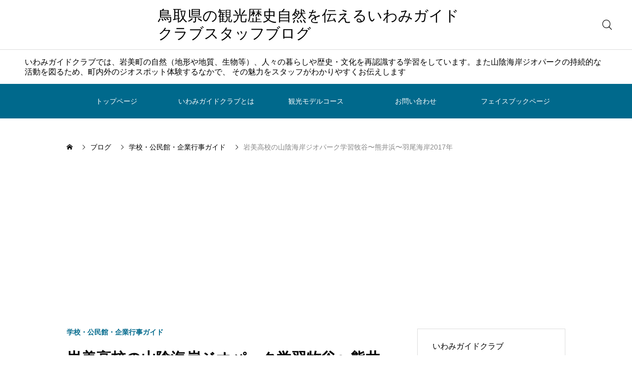

--- FILE ---
content_type: text/html; charset=UTF-8
request_url: https://iwamiguideclub.com/schoolguide/geostudy2017-2/
body_size: 13416
content:
<!DOCTYPE html>
<html class="pc" lang="ja">
<head>
<meta charset="UTF-8">
<!--[if IE]><meta http-equiv="X-UA-Compatible" content="IE=edge"><![endif]-->
<meta name="viewport" content="width=device-width">
<meta name="description" content="【岩美高校の山陰海岸ジオパーク学習】2017年6月16日 は岩美高校の山陰海岸ジオパーク学習にて、高校〜牧谷〜熊井浜〜羽尾海岸〜西脇海岸〜山陰海岸ジオパーク海と大地の自然館〜高校まで一緒に歩き、山陰海岸の成り立ち、地質、岩石、植物な...">
<link rel="pingback" href="https://iwamiguideclub.com/xmlrpc.php">
<title>岩美高校の山陰海岸ジオパーク学習牧谷〜熊井浜〜羽尾海岸2017年 | 鳥取県の観光歴史自然を伝えるいわみガイドクラブスタッフブログ</title>
<meta name='robots' content='max-image-preview:large' />
	<style>img:is([sizes="auto" i], [sizes^="auto," i]) { contain-intrinsic-size: 3000px 1500px }</style>
	<link rel='dns-prefetch' href='//cdn.jsdelivr.net' />
<link rel='dns-prefetch' href='//www.googletagmanager.com' />
<link rel='dns-prefetch' href='//pagead2.googlesyndication.com' />
<link rel="alternate" type="application/rss+xml" title="鳥取県の観光歴史自然を伝えるいわみガイドクラブスタッフブログ &raquo; フィード" href="https://iwamiguideclub.com/feed/" />
<link rel="alternate" type="application/rss+xml" title="鳥取県の観光歴史自然を伝えるいわみガイドクラブスタッフブログ &raquo; コメントフィード" href="https://iwamiguideclub.com/comments/feed/" />
<link rel="alternate" type="application/rss+xml" title="鳥取県の観光歴史自然を伝えるいわみガイドクラブスタッフブログ &raquo; 岩美高校の山陰海岸ジオパーク学習牧谷〜熊井浜〜羽尾海岸2017年 のコメントのフィード" href="https://iwamiguideclub.com/schoolguide/geostudy2017-2/feed/" />
<link rel='stylesheet' id='swiper-css' href='https://cdn.jsdelivr.net/npm/swiper@11/swiper-bundle.min.css?ver=11.0.0' type='text/css' media='all' />
<link rel='stylesheet' id='main-style-css' href='https://iwamiguideclub.com/wp-content/themes/glue_free002/style.css?ver=1.3.1' type='text/css' media='all' />
<link rel='stylesheet' id='design-plus-css' href='https://iwamiguideclub.com/wp-content/themes/glue_free002/css/design-plus.css?ver=1.3.1' type='text/css' media='all' />
<link rel='stylesheet' id='responsive-css' href='https://iwamiguideclub.com/wp-content/themes/glue_free002/css/responsive.css?ver=1.3.1' type='text/css' media='screen and (max-width:1391px)' />
<link rel='stylesheet' id='wp-block-library-css' href='https://iwamiguideclub.com/wp-includes/css/dist/block-library/style.min.css?ver=6.8.3' type='text/css' media='all' />
<style id='classic-theme-styles-inline-css' type='text/css'>
/*! This file is auto-generated */
.wp-block-button__link{color:#fff;background-color:#32373c;border-radius:9999px;box-shadow:none;text-decoration:none;padding:calc(.667em + 2px) calc(1.333em + 2px);font-size:1.125em}.wp-block-file__button{background:#32373c;color:#fff;text-decoration:none}
</style>
<style id='global-styles-inline-css' type='text/css'>
:root{--wp--preset--aspect-ratio--square: 1;--wp--preset--aspect-ratio--4-3: 4/3;--wp--preset--aspect-ratio--3-4: 3/4;--wp--preset--aspect-ratio--3-2: 3/2;--wp--preset--aspect-ratio--2-3: 2/3;--wp--preset--aspect-ratio--16-9: 16/9;--wp--preset--aspect-ratio--9-16: 9/16;--wp--preset--color--black: #000000;--wp--preset--color--cyan-bluish-gray: #abb8c3;--wp--preset--color--white: #ffffff;--wp--preset--color--pale-pink: #f78da7;--wp--preset--color--vivid-red: #cf2e2e;--wp--preset--color--luminous-vivid-orange: #ff6900;--wp--preset--color--luminous-vivid-amber: #fcb900;--wp--preset--color--light-green-cyan: #7bdcb5;--wp--preset--color--vivid-green-cyan: #00d084;--wp--preset--color--pale-cyan-blue: #8ed1fc;--wp--preset--color--vivid-cyan-blue: #0693e3;--wp--preset--color--vivid-purple: #9b51e0;--wp--preset--gradient--vivid-cyan-blue-to-vivid-purple: linear-gradient(135deg,rgba(6,147,227,1) 0%,rgb(155,81,224) 100%);--wp--preset--gradient--light-green-cyan-to-vivid-green-cyan: linear-gradient(135deg,rgb(122,220,180) 0%,rgb(0,208,130) 100%);--wp--preset--gradient--luminous-vivid-amber-to-luminous-vivid-orange: linear-gradient(135deg,rgba(252,185,0,1) 0%,rgba(255,105,0,1) 100%);--wp--preset--gradient--luminous-vivid-orange-to-vivid-red: linear-gradient(135deg,rgba(255,105,0,1) 0%,rgb(207,46,46) 100%);--wp--preset--gradient--very-light-gray-to-cyan-bluish-gray: linear-gradient(135deg,rgb(238,238,238) 0%,rgb(169,184,195) 100%);--wp--preset--gradient--cool-to-warm-spectrum: linear-gradient(135deg,rgb(74,234,220) 0%,rgb(151,120,209) 20%,rgb(207,42,186) 40%,rgb(238,44,130) 60%,rgb(251,105,98) 80%,rgb(254,248,76) 100%);--wp--preset--gradient--blush-light-purple: linear-gradient(135deg,rgb(255,206,236) 0%,rgb(152,150,240) 100%);--wp--preset--gradient--blush-bordeaux: linear-gradient(135deg,rgb(254,205,165) 0%,rgb(254,45,45) 50%,rgb(107,0,62) 100%);--wp--preset--gradient--luminous-dusk: linear-gradient(135deg,rgb(255,203,112) 0%,rgb(199,81,192) 50%,rgb(65,88,208) 100%);--wp--preset--gradient--pale-ocean: linear-gradient(135deg,rgb(255,245,203) 0%,rgb(182,227,212) 50%,rgb(51,167,181) 100%);--wp--preset--gradient--electric-grass: linear-gradient(135deg,rgb(202,248,128) 0%,rgb(113,206,126) 100%);--wp--preset--gradient--midnight: linear-gradient(135deg,rgb(2,3,129) 0%,rgb(40,116,252) 100%);--wp--preset--font-size--small: 13px;--wp--preset--font-size--medium: 20px;--wp--preset--font-size--large: 36px;--wp--preset--font-size--x-large: 42px;--wp--preset--spacing--20: 0.44rem;--wp--preset--spacing--30: 0.67rem;--wp--preset--spacing--40: 1rem;--wp--preset--spacing--50: 1.5rem;--wp--preset--spacing--60: 2.25rem;--wp--preset--spacing--70: 3.38rem;--wp--preset--spacing--80: 5.06rem;--wp--preset--shadow--natural: 6px 6px 9px rgba(0, 0, 0, 0.2);--wp--preset--shadow--deep: 12px 12px 50px rgba(0, 0, 0, 0.4);--wp--preset--shadow--sharp: 6px 6px 0px rgba(0, 0, 0, 0.2);--wp--preset--shadow--outlined: 6px 6px 0px -3px rgba(255, 255, 255, 1), 6px 6px rgba(0, 0, 0, 1);--wp--preset--shadow--crisp: 6px 6px 0px rgba(0, 0, 0, 1);}:where(.is-layout-flex){gap: 0.5em;}:where(.is-layout-grid){gap: 0.5em;}body .is-layout-flex{display: flex;}.is-layout-flex{flex-wrap: wrap;align-items: center;}.is-layout-flex > :is(*, div){margin: 0;}body .is-layout-grid{display: grid;}.is-layout-grid > :is(*, div){margin: 0;}:where(.wp-block-columns.is-layout-flex){gap: 2em;}:where(.wp-block-columns.is-layout-grid){gap: 2em;}:where(.wp-block-post-template.is-layout-flex){gap: 1.25em;}:where(.wp-block-post-template.is-layout-grid){gap: 1.25em;}.has-black-color{color: var(--wp--preset--color--black) !important;}.has-cyan-bluish-gray-color{color: var(--wp--preset--color--cyan-bluish-gray) !important;}.has-white-color{color: var(--wp--preset--color--white) !important;}.has-pale-pink-color{color: var(--wp--preset--color--pale-pink) !important;}.has-vivid-red-color{color: var(--wp--preset--color--vivid-red) !important;}.has-luminous-vivid-orange-color{color: var(--wp--preset--color--luminous-vivid-orange) !important;}.has-luminous-vivid-amber-color{color: var(--wp--preset--color--luminous-vivid-amber) !important;}.has-light-green-cyan-color{color: var(--wp--preset--color--light-green-cyan) !important;}.has-vivid-green-cyan-color{color: var(--wp--preset--color--vivid-green-cyan) !important;}.has-pale-cyan-blue-color{color: var(--wp--preset--color--pale-cyan-blue) !important;}.has-vivid-cyan-blue-color{color: var(--wp--preset--color--vivid-cyan-blue) !important;}.has-vivid-purple-color{color: var(--wp--preset--color--vivid-purple) !important;}.has-black-background-color{background-color: var(--wp--preset--color--black) !important;}.has-cyan-bluish-gray-background-color{background-color: var(--wp--preset--color--cyan-bluish-gray) !important;}.has-white-background-color{background-color: var(--wp--preset--color--white) !important;}.has-pale-pink-background-color{background-color: var(--wp--preset--color--pale-pink) !important;}.has-vivid-red-background-color{background-color: var(--wp--preset--color--vivid-red) !important;}.has-luminous-vivid-orange-background-color{background-color: var(--wp--preset--color--luminous-vivid-orange) !important;}.has-luminous-vivid-amber-background-color{background-color: var(--wp--preset--color--luminous-vivid-amber) !important;}.has-light-green-cyan-background-color{background-color: var(--wp--preset--color--light-green-cyan) !important;}.has-vivid-green-cyan-background-color{background-color: var(--wp--preset--color--vivid-green-cyan) !important;}.has-pale-cyan-blue-background-color{background-color: var(--wp--preset--color--pale-cyan-blue) !important;}.has-vivid-cyan-blue-background-color{background-color: var(--wp--preset--color--vivid-cyan-blue) !important;}.has-vivid-purple-background-color{background-color: var(--wp--preset--color--vivid-purple) !important;}.has-black-border-color{border-color: var(--wp--preset--color--black) !important;}.has-cyan-bluish-gray-border-color{border-color: var(--wp--preset--color--cyan-bluish-gray) !important;}.has-white-border-color{border-color: var(--wp--preset--color--white) !important;}.has-pale-pink-border-color{border-color: var(--wp--preset--color--pale-pink) !important;}.has-vivid-red-border-color{border-color: var(--wp--preset--color--vivid-red) !important;}.has-luminous-vivid-orange-border-color{border-color: var(--wp--preset--color--luminous-vivid-orange) !important;}.has-luminous-vivid-amber-border-color{border-color: var(--wp--preset--color--luminous-vivid-amber) !important;}.has-light-green-cyan-border-color{border-color: var(--wp--preset--color--light-green-cyan) !important;}.has-vivid-green-cyan-border-color{border-color: var(--wp--preset--color--vivid-green-cyan) !important;}.has-pale-cyan-blue-border-color{border-color: var(--wp--preset--color--pale-cyan-blue) !important;}.has-vivid-cyan-blue-border-color{border-color: var(--wp--preset--color--vivid-cyan-blue) !important;}.has-vivid-purple-border-color{border-color: var(--wp--preset--color--vivid-purple) !important;}.has-vivid-cyan-blue-to-vivid-purple-gradient-background{background: var(--wp--preset--gradient--vivid-cyan-blue-to-vivid-purple) !important;}.has-light-green-cyan-to-vivid-green-cyan-gradient-background{background: var(--wp--preset--gradient--light-green-cyan-to-vivid-green-cyan) !important;}.has-luminous-vivid-amber-to-luminous-vivid-orange-gradient-background{background: var(--wp--preset--gradient--luminous-vivid-amber-to-luminous-vivid-orange) !important;}.has-luminous-vivid-orange-to-vivid-red-gradient-background{background: var(--wp--preset--gradient--luminous-vivid-orange-to-vivid-red) !important;}.has-very-light-gray-to-cyan-bluish-gray-gradient-background{background: var(--wp--preset--gradient--very-light-gray-to-cyan-bluish-gray) !important;}.has-cool-to-warm-spectrum-gradient-background{background: var(--wp--preset--gradient--cool-to-warm-spectrum) !important;}.has-blush-light-purple-gradient-background{background: var(--wp--preset--gradient--blush-light-purple) !important;}.has-blush-bordeaux-gradient-background{background: var(--wp--preset--gradient--blush-bordeaux) !important;}.has-luminous-dusk-gradient-background{background: var(--wp--preset--gradient--luminous-dusk) !important;}.has-pale-ocean-gradient-background{background: var(--wp--preset--gradient--pale-ocean) !important;}.has-electric-grass-gradient-background{background: var(--wp--preset--gradient--electric-grass) !important;}.has-midnight-gradient-background{background: var(--wp--preset--gradient--midnight) !important;}.has-small-font-size{font-size: var(--wp--preset--font-size--small) !important;}.has-medium-font-size{font-size: var(--wp--preset--font-size--medium) !important;}.has-large-font-size{font-size: var(--wp--preset--font-size--large) !important;}.has-x-large-font-size{font-size: var(--wp--preset--font-size--x-large) !important;}
:where(.wp-block-post-template.is-layout-flex){gap: 1.25em;}:where(.wp-block-post-template.is-layout-grid){gap: 1.25em;}
:where(.wp-block-columns.is-layout-flex){gap: 2em;}:where(.wp-block-columns.is-layout-grid){gap: 2em;}
:root :where(.wp-block-pullquote){font-size: 1.5em;line-height: 1.6;}
</style>
<link rel='stylesheet' id='contact-form-7-css' href='https://iwamiguideclub.com/wp-content/plugins/contact-form-7/includes/css/styles.css?ver=6.1.4' type='text/css' media='all' />
<script type="text/javascript" src="https://iwamiguideclub.com/wp-includes/js/jquery/jquery.min.js?ver=3.7.1" id="jquery-core-js"></script>
<script type="text/javascript" src="https://iwamiguideclub.com/wp-includes/js/jquery/jquery-migrate.min.js?ver=3.4.1" id="jquery-migrate-js"></script>

<!-- Site Kit によって追加された Google タグ（gtag.js）スニペット -->
<!-- Google アナリティクス スニペット (Site Kit が追加) -->
<script type="text/javascript" src="https://www.googletagmanager.com/gtag/js?id=G-CGJEP8QR55" id="google_gtagjs-js" async></script>
<script type="text/javascript" id="google_gtagjs-js-after">
/* <![CDATA[ */
window.dataLayer = window.dataLayer || [];function gtag(){dataLayer.push(arguments);}
gtag("set","linker",{"domains":["iwamiguideclub.com"]});
gtag("js", new Date());
gtag("set", "developer_id.dZTNiMT", true);
gtag("config", "G-CGJEP8QR55");
/* ]]> */
</script>
<link rel="https://api.w.org/" href="https://iwamiguideclub.com/wp-json/" /><link rel="alternate" title="JSON" type="application/json" href="https://iwamiguideclub.com/wp-json/wp/v2/posts/1185" /><link rel="canonical" href="https://iwamiguideclub.com/schoolguide/geostudy2017-2/" />
<link rel='shortlink' href='https://iwamiguideclub.com/?p=1185' />
<link rel="alternate" title="oEmbed (JSON)" type="application/json+oembed" href="https://iwamiguideclub.com/wp-json/oembed/1.0/embed?url=https%3A%2F%2Fiwamiguideclub.com%2Fschoolguide%2Fgeostudy2017-2%2F" />
<link rel="alternate" title="oEmbed (XML)" type="text/xml+oembed" href="https://iwamiguideclub.com/wp-json/oembed/1.0/embed?url=https%3A%2F%2Fiwamiguideclub.com%2Fschoolguide%2Fgeostudy2017-2%2F&#038;format=xml" />
<meta name="generator" content="Site Kit by Google 1.167.0" /><style id="current-page-style" type="text/css">
:root {
  --headline_font_size: 24px;
  --headline_font_size_sp: 18px;
  --headline_font_type:Arial, "Hiragino Sans", "ヒラギノ角ゴ ProN", "Hiragino Kaku Gothic ProN", "游ゴシック", YuGothic, "メイリオ", Meiryo, sans-serif;
  --single_title_font_size: 30px;
  --single_title_font_size_sp: 20px;
  --single_title_font_type:Arial, "Hiragino Sans", "ヒラギノ角ゴ ProN", "Hiragino Kaku Gothic ProN", "游ゴシック", YuGothic, "メイリオ", Meiryo, sans-serif;
  --content_font_size: 16px;
  --content_font_size_sp: 16px;
  --content_font_type:Arial, "Hiragino Sans", "ヒラギノ角ゴ ProN", "Hiragino Kaku Gothic ProN", "游ゴシック", YuGothic, "メイリオ", Meiryo, sans-serif;
  --global_menu_font_size: 16px;
  --global_menu_font_size_sp: 14px;
  --font_family_type1: Arial, "ヒラギノ角ゴ ProN W3", "Hiragino Kaku Gothic ProN", "メイリオ", Meiryo, sans-serif;
  --font_family_type2: Arial, "Hiragino Sans", "ヒラギノ角ゴ ProN", "Hiragino Kaku Gothic ProN", "游ゴシック", YuGothic, "メイリオ", Meiryo, sans-serif;
  --font_family_type3: "Times New Roman" , "游明朝" , "Yu Mincho" , "游明朝体" , "YuMincho" , "ヒラギノ明朝 Pro W3" , "Hiragino Mincho Pro" , "HiraMinProN-W3" , "HGS明朝E" , "ＭＳ Ｐ明朝" , "MS PMincho" , serif;
  --scrollbar-width: calc(100vw - 100%);
}


.logo_text { font-size:30px; }
@media screen and (max-width:1200px) {
  .logo_text { font-size:20px; }
}
@media(hover: hover) {
  .animate_background .image_wrap img { width:100%; height:100%; transition: transform  0.5s ease; }
  .animate_background:hover .image_wrap img { transform: scale(1.1); }
}

:root {
  --main_color: #00698c;
  --main_color_dark: #004b6e;
  --main_color_light: #329bbe;
  --main_color_light2: #7aa4b2;
  --main_color_hex: 0,105,140;
  --content_link_color: #1578d6;
  --content_link_color_hover: rgba(21,120,214,0.5);
}
.styled_h2 {
  font-size:28px!important;
  text-align:center!important;
  font-weight:600!important;
  color:#000000;
  border-color:#000000;
  border-width:1px;
  border-style:solid;
border-left:none;
border-right:none;
border-top:none;
border-bottom:none;
background-color:transparent;
}
@media screen and (max-width:800px) {
  .styled_h2 { font-size:22px!important; }
}
.styled_h3 {
  font-size:26px!important;
  text-align:left!important;
  font-weight:600!important;
  color:#000000;
  border-color:#000000;
  border-width:2px;
  border-style:solid;
padding-left:1em!important;
padding-top:0.5em!important;
padding-bottom:0.5em!important;
border-right:none;
border-top:none;
border-bottom:none;
background-color:transparent;
}
@media screen and (max-width:800px) {
  .styled_h3 { font-size:20px!important; }
}
.styled_h4 {
  font-size:22px!important;
  text-align:left!important;
  font-weight:500!important;
  color:#000000;
  border-color:#dddddd;
  border-width:1px;
  border-style:dotted;
border-left:none;
border-right:none;
border-top:none;
padding-bottom:0.8em!important;
background-color:transparent;
}
@media screen and (max-width:800px) {
  .styled_h4 { font-size:18px!important; }
}
.styled_h5 {
  font-size:20px!important;
  text-align:left!important;
  font-weight:500!important;
  color:#000000;
  border-color:#000000;
  border-width:3px;
  border-style:double;
border-left:none;
border-right:none;
border-top:none;
border-bottom:none;
background-color:#f2f2f2;
padding:0.8em 1em!important;
}
@media screen and (max-width:800px) {
  .styled_h5 { font-size:16px!important; }
}
.post_content a.q_custom_button1 { min-width:280px; height:60px;border-radius:70px;color:#00698c !important; border-color:#00698c; }
.post_content a.q_custom_button1:before { background-color:#00698c !important;opacity:0; }
.post_content a.q_custom_button1:hover { color:#fff !important; border-color:#00698c !important; }
.post_content a.q_custom_button1:hover:before { opacity:1; }
@media (max-width: 1200px) {
  .post_content a.q_custom_button1 { min-width:260px; }
}
@media (max-width: 800px) {
  .post_content a.q_custom_button1 { min-width:240px; height:50px; }
}
.post_content a.q_custom_button2 { min-width:280px; height:60px;border-radius:70px;color:#fff !important; background-color:#00698c;border:none; }
.post_content a.q_custom_button2:before { background-color:#00375a !important;opacity:0; }
.post_content a.q_custom_button2:hover {  }
.post_content a.q_custom_button2:hover:before { opacity:1; }
@media (max-width: 1200px) {
  .post_content a.q_custom_button2 { min-width:260px; }
}
@media (max-width: 800px) {
  .post_content a.q_custom_button2 { min-width:240px; height:50px; }
}
.post_content a.q_custom_button3 { min-width:280px; height:60px;border-radius:70px;color:#fff !important; border-color:#00698c; }
.post_content a.q_custom_button3:before { background-color:#00698c;opacity:1; }
.post_content a.q_custom_button3:hover { color:#00698c !important; border-color:#00698c; !important }
.post_content a.q_custom_button3:hover:before { opacity:0; }
@media (max-width: 1200px) {
  .post_content a.q_custom_button3 { min-width:260px; }
}
@media (max-width: 800px) {
  .post_content a.q_custom_button3 { min-width:240px; height:50px; }
}
.q_frame1 {
  background:#ffffff;
  border-radius:0px;
  border-width:1px;
  border-color:#dddddd;
  border-style:solid;
}
.q_frame1 .q_frame_label {
  color:#000000;
}
.q_frame2 {
  background:#ffffff;
  border-radius:0px;
  border-width:1px;
  border-color:#009aff;
  border-style:solid;
}
.q_frame2 .q_frame_label {
  color:#009aff;
}
.q_frame3 {
  background:#ffffff;
  border-radius:10px;
  border-width:1px;
  border-color:#f9b42d;
  border-style:solid;
}
.q_frame3 .q_frame_label {
  color:#f9b42d;
}
.q_underline1 {
  font-weight:500;
  background-image: -webkit-linear-gradient(left, transparent 50%, #fff799 50%);
  background-image: -moz-linear-gradient(left, transparent 50%, #fff799 50%);
  background-image: linear-gradient(to right, transparent 50%, #fff799 50%);
  background-position:-100% 0.8em;}
.q_underline2 {
  font-weight:600;
  background-image: -webkit-linear-gradient(left, transparent 50%, #99f9ff 50%);
  background-image: -moz-linear-gradient(left, transparent 50%, #99f9ff 50%);
  background-image: linear-gradient(to right, transparent 50%, #99f9ff 50%);
  }
.q_underline3 {
  font-weight:600;
  background-image: -webkit-linear-gradient(left, transparent 50%, #ff99b8 50%);
  background-image: -moz-linear-gradient(left, transparent 50%, #ff99b8 50%);
  background-image: linear-gradient(to right, transparent 50%, #ff99b8 50%);
  }
.speech_balloon1 .speech_balloon_text_inner {
  color:#000000;
  background-color:#ffdfdf;
  border-color:#ffdfdf;
}
.speech_balloon1 .before { border-left-color:#ffdfdf; }
.speech_balloon1 .after { border-right-color:#ffdfdf; }
.speech_balloon2 .speech_balloon_text_inner {
  color:#000000;
  background-color:#ffffff;
  border-color:#ff5353;
}
.speech_balloon2 .before { border-left-color:#ff5353; }
.speech_balloon2 .after { border-right-color:#ffffff; }
.speech_balloon3 .speech_balloon_text_inner {
  color:#000000;
  background-color:#ccf4ff;
  border-color:#ccf4ff;
}
.speech_balloon3 .before { border-left-color:#ccf4ff; }
.speech_balloon3 .after { border-right-color:#ccf4ff; }
.speech_balloon4 .speech_balloon_text_inner {
  color:#000000;
  background-color:#ffffff;
  border-color:#0789b5;
}
.speech_balloon4 .before { border-left-color:#0789b5; }
.speech_balloon4 .after { border-right-color:#ffffff; }
.qt_google_map .pb_googlemap_custom-overlay-inner { background:#000000; color:#ffffff; }
.qt_google_map .pb_googlemap_custom-overlay-inner::after { border-color:#000000 transparent transparent transparent; }


  #footer_nav { border-top: 1px solid #ddd;}
</style>



<!-- Site Kit が追加した Google AdSense メタタグ -->
<meta name="google-adsense-platform-account" content="ca-host-pub-2644536267352236">
<meta name="google-adsense-platform-domain" content="sitekit.withgoogle.com">
<!-- Site Kit が追加した End Google AdSense メタタグ -->

<!-- Google AdSense スニペット (Site Kit が追加) -->
<script type="text/javascript" async="async" src="https://pagead2.googlesyndication.com/pagead/js/adsbygoogle.js?client=ca-pub-9065781774002688&amp;host=ca-host-pub-2644536267352236" crossorigin="anonymous"></script>

<!-- (ここまで) Google AdSense スニペット (Site Kit が追加) -->
<link rel="icon" href="https://iwamiguideclub.com/wp-content/uploads/2019/10/icon-150x150.jpg" sizes="32x32" />
<link rel="icon" href="https://iwamiguideclub.com/wp-content/uploads/2019/10/icon.jpg" sizes="192x192" />
<link rel="apple-touch-icon" href="https://iwamiguideclub.com/wp-content/uploads/2019/10/icon.jpg" />
<meta name="msapplication-TileImage" content="https://iwamiguideclub.com/wp-content/uploads/2019/10/icon.jpg" />
</head>
<body id="body" class="wp-singular post-template-default single single-post postid-1185 single-format-standard wp-embed-responsive wp-theme-glue_free002 show_sidebar">
<div id="js-body-start"></div>


 <header id="header" class="mobile_logo_position_center">
 <div id="header_top">
  <p id="header_logo">
 <a href="https://iwamiguideclub.com/" title="鳥取県の観光歴史自然を伝えるいわみガイドクラブスタッフブログ">
    <span class="logo_text rich_font_type2">鳥取県の観光歴史自然を伝えるいわみガイドクラブスタッフブログ</span>
   </a>
</p>

      <div class="l-header__search">
          <form id="js-header-search" class="l-header__search_inner" role="search" method="get" action="https://iwamiguideclub.com">
        <div class="l-header__search-form">
          <input type="text" value="" name="s" autocomplete="off">
        </div>
        <div class="l-header__search-button">
        <input type="submit" id="header_search__button" value="">
        <label class="submit_label" for="header_search__button"></label>
        </div>
      </form>
              </div>
  
    <div id="drawer_menu_button"><span></span><span></span><span></span></div>
   </div>
  <div class="p-header-site_catch ">
    <p id="site_catch"><span>いわみガイドクラブでは、岩美町の自然（地形や地質、生物等）、人々の暮らしや歴史・文化を再認識する学習をしています。また山陰海岸ジオパークの持続的な活動を図るため、町内外のジオスポット体験するなかで、 その魅力をスタッフがわかりやすくお伝えします</span></p>
  </div>
   <div id="header_bottom">
 <nav id="global_menu">
  <ul id="first_level" class="menu"><li id="menu-item-25" class="menu-item menu-item-type-custom menu-item-object-custom menu-item-home menu-item-25 nav-item"><a href="https://iwamiguideclub.com/">トップページ</a></li>
<li id="menu-item-45" class="menu-item menu-item-type-post_type menu-item-object-post menu-item-45 nav-item"><a href="https://iwamiguideclub.com/member/profile/">いわみガイドクラブとは</a></li>
<li id="menu-item-76" class="menu-item menu-item-type-post_type menu-item-object-post menu-item-76 nav-item"><a href="https://iwamiguideclub.com/travel/course/">観光モデルコース</a></li>
<li id="menu-item-26" class="menu-item menu-item-type-post_type menu-item-object-page menu-item-26 nav-item"><a href="https://iwamiguideclub.com/otoiawase/">お問い合わせ</a></li>
<li id="menu-item-27" class="menu-item menu-item-type-custom menu-item-object-custom menu-item-27 nav-item"><a href="https://www.facebook.com/iwamiguideclub/">フェイスブックページ</a></li>
</ul>  <div class="hover_background"></div>
      </nav>
 </div>
 </header>




<div id="bread_crumb">
 <ul itemscope itemtype="https://schema.org/BreadcrumbList">
     <li itemprop="itemListElement" itemscope itemtype="https://schema.org/ListItem" class="home">
        <a itemprop="item" href="https://iwamiguideclub.com/">
            <span itemprop="name">ホーム</span>
        </a>
        <meta itemprop="position" content="1">
    </li>
    <li itemprop="itemListElement" itemscope itemtype="https://schema.org/ListItem">
        <a itemprop="item" href="https://iwamiguideclub.com/blog/">
            <span itemprop="name">ブログ</span>
        </a>
        <meta itemprop="position" content="2">
    </li>

    <li itemprop="itemListElement" itemscope itemtype="https://schema.org/ListItem">
                    <a itemprop="item" href="https://iwamiguideclub.com/category/schoolguide/">
                        <span itemprop="name">学校・公民館・企業行事ガイド</span>
                    </a>
                    <meta itemprop="position" content="3">
                </li>
    <!-- 最後に記事タイトルを表示 -->
    <li class="last" itemprop="itemListElement" itemscope itemtype="https://schema.org/ListItem">
        <span itemprop="name">岩美高校の山陰海岸ジオパーク学習牧谷〜熊井浜〜羽尾海岸2017年</span>
        <meta itemprop="position" content="4">
    </li>

 </ul>
</div>
<div id="main_content" class="">
 <div id="main_col" class="">

  <article id="article">

   
   
   <div id="single_post_header">

        <div class="category">
          <a href="https://iwamiguideclub.com/category/schoolguide/">学校・公民館・企業行事ガイド</a>
         </div>
    
    <h1 class="title entry-title">岩美高校の山陰海岸ジオパーク学習牧谷〜熊井浜〜羽尾海岸2017年</h1>

        <div class="date_area">
     <time class="date entry-date published" datetime="2019-11-28T19:29:49+09:00">2019.11.28</time>
         </div>
    
    <div id="post_tag_list"><a href="https://iwamiguideclub.com/tag/study/" rel="tag">ジオパーク学習</a><a href="https://iwamiguideclub.com/tag/%e5%b2%a9%e7%be%8e%e9%ab%98%e6%a0%a1/" rel="tag">岩美高校</a><a href="https://iwamiguideclub.com/tag/%e7%86%8a%e4%ba%95%e6%b5%9c/" rel="tag">熊井浜</a><a href="https://iwamiguideclub.com/tag/%e7%be%bd%e5%b0%be%e6%b5%b7%e5%b2%b8/" rel="tag">羽尾海岸</a><a href="https://iwamiguideclub.com/tag/%e8%a5%bf%e8%84%87%e6%b5%b7%e5%b2%b8/" rel="tag">西脇海岸</a><a href="https://iwamiguideclub.com/tag/%e9%b4%8e%e9%b3%b4%e8%8d%98/" rel="tag">鴎鳴荘</a></div>
        <div class="image">
     <img src="https://iwamiguideclub.com/wp-content/uploads/2019/11/20176koukou3.jpg" width="960" height="720" />
    </div>
    
   </div><!-- END #single_post_header -->

      <div class="single_share" id="single_share_top">
    <div class="share_button_list small_size color">
 <ul>
    <li class="twitter_button">
   <a href="//twitter.com/share?text=%E5%B2%A9%E7%BE%8E%E9%AB%98%E6%A0%A1%E3%81%AE%E5%B1%B1%E9%99%B0%E6%B5%B7%E5%B2%B8%E3%82%B8%E3%82%AA%E3%83%91%E3%83%BC%E3%82%AF%E5%AD%A6%E7%BF%92%E7%89%A7%E8%B0%B7%E3%80%9C%E7%86%8A%E4%BA%95%E6%B5%9C%E3%80%9C%E7%BE%BD%E5%B0%BE%E6%B5%B7%E5%B2%B82017%E5%B9%B4&url=https%3A%2F%2Fiwamiguideclub.com%2Fschoolguide%2Fgeostudy2017-2%2F&via=&tw_p=tweetbutton&related=" onclick="javascript:window.open(this.href, '', 'menubar=no,toolbar=no,resizable=yes,scrollbars=yes,height=400,width=600');return false;"><span class="label">Post</span></a>
  </li>
      <li class="facebook_button">
   <a href="//www.facebook.com/sharer/sharer.php?u=https://iwamiguideclub.com/schoolguide/geostudy2017-2/&amp;t=%E5%B2%A9%E7%BE%8E%E9%AB%98%E6%A0%A1%E3%81%AE%E5%B1%B1%E9%99%B0%E6%B5%B7%E5%B2%B8%E3%82%B8%E3%82%AA%E3%83%91%E3%83%BC%E3%82%AF%E5%AD%A6%E7%BF%92%E7%89%A7%E8%B0%B7%E3%80%9C%E7%86%8A%E4%BA%95%E6%B5%9C%E3%80%9C%E7%BE%BD%E5%B0%BE%E6%B5%B7%E5%B2%B82017%E5%B9%B4" class="facebook-btn-icon-link" target="blank" rel="nofollow"><span class="label">Share</span></a>
  </li>
      <li class="hatena_button">
   <a href="//b.hatena.ne.jp/add?mode=confirm&url=https%3A%2F%2Fiwamiguideclub.com%2Fschoolguide%2Fgeostudy2017-2%2F" onclick="javascript:window.open(this.href, '', 'menubar=no,toolbar=no,resizable=yes,scrollbars=yes,height=400,width=510');return false;"><span class="label">Hatena</span></a>
  </li>
      <li class="line_button">
   <a href="//line.me/R/msg/text/?%E5%B2%A9%E7%BE%8E%E9%AB%98%E6%A0%A1%E3%81%AE%E5%B1%B1%E9%99%B0%E6%B5%B7%E5%B2%B8%E3%82%B8%E3%82%AA%E3%83%91%E3%83%BC%E3%82%AF%E5%AD%A6%E7%BF%92%E7%89%A7%E8%B0%B7%E3%80%9C%E7%86%8A%E4%BA%95%E6%B5%9C%E3%80%9C%E7%BE%BD%E5%B0%BE%E6%B5%B7%E5%B2%B82017%E5%B9%B4https%3A%2F%2Fiwamiguideclub.com%2Fschoolguide%2Fgeostudy2017-2%2F"><span class="label">Line</span></a>
  </li>
        <li class="rss_button">
   <a href="https://iwamiguideclub.com/feed/"><span class="label">RSS</span></a>
  </li>
      <li class="feedly_button">
   <a href="//feedly.com/index.html#subscription/feed/https://iwamiguideclub.com/feed/"><span class="label">feedly</span></a>
  </li>
      <li class="pinterest_button">
   <a rel="nofollow" href="https://www.pinterest.com/pin/create/button/?url=https%3A%2F%2Fiwamiguideclub.com%2Fschoolguide%2Fgeostudy2017-2%2F&media=https://iwamiguideclub.com/wp-content/uploads/2019/11/20176koukou3.jpg&description=%E5%B2%A9%E7%BE%8E%E9%AB%98%E6%A0%A1%E3%81%AE%E5%B1%B1%E9%99%B0%E6%B5%B7%E5%B2%B8%E3%82%B8%E3%82%AA%E3%83%91%E3%83%BC%E3%82%AF%E5%AD%A6%E7%BF%92%E7%89%A7%E8%B0%B7%E3%80%9C%E7%86%8A%E4%BA%95%E6%B5%9C%E3%80%9C%E7%BE%BD%E5%B0%BE%E6%B5%B7%E5%B2%B82017%E5%B9%B4"><span class="label">Pin&nbsp;it</span></a>
  </li>
      <li class="note_button">
   <a href="https://note.com/intent/post?url=https%3A%2F%2Fiwamiguideclub.com%2Fschoolguide%2Fgeostudy2017-2%2F"><span class="label">note</span></a>
  </li>
   </ul>
</div>
   </div>
   
      <div class="single_copy_title_url" id="single_copy_title_url_top">
    <button class="single_copy_title_url_btn" data-clipboard-text="岩美高校の山陰海岸ジオパーク学習牧谷〜熊井浜〜羽尾海岸2017年 https://iwamiguideclub.com/schoolguide/geostudy2017-2/" data-clipboard-copied="記事のタイトルとURLをコピーしました">記事のタイトルとURLをコピーする</button>
   </div>
   
   

   
      <div class="post_content clearfix">
    <p>【岩美高校の山陰海岸ジオパーク学習】</p>
<p>2017年6月16日 は岩美高校の山陰海岸ジオパーク学習にて、高校〜牧谷〜熊井浜〜羽尾海岸〜西脇海岸〜山陰海岸ジオパーク海と大地の自然館〜高校まで一緒に歩き、山陰海岸の成り立ち、地質、岩石、植物など学びました。</p>
<p>熊井浜へ降り立ちました。</p>
<p><img fetchpriority="high" decoding="async" src="https://iwamiguideclub.com/wp-content/uploads/2019/11/20176koukou1.jpg" alt="岩美高校の山陰海岸ジオパーク学習牧谷〜熊井浜〜羽尾海岸2017年" width="600" height="450" class="alignnone wp-image-1188" srcset="https://iwamiguideclub.com/wp-content/uploads/2019/11/20176koukou1.jpg 960w, https://iwamiguideclub.com/wp-content/uploads/2019/11/20176koukou1-300x225.jpg 300w, https://iwamiguideclub.com/wp-content/uploads/2019/11/20176koukou1-768x576.jpg 768w" sizes="(max-width: 600px) 100vw, 600px" /></p>
<p>天気がよく海岸も空も美しいです！</p>
<p><img decoding="async" src="https://iwamiguideclub.com/wp-content/uploads/2019/11/20176koukou4.jpg" alt="岩美高校の山陰海岸ジオパーク学習牧谷〜熊井浜〜羽尾海岸2017年" width="600" height="450" class="alignnone wp-image-1190" srcset="https://iwamiguideclub.com/wp-content/uploads/2019/11/20176koukou4.jpg 960w, https://iwamiguideclub.com/wp-content/uploads/2019/11/20176koukou4-300x225.jpg 300w, https://iwamiguideclub.com/wp-content/uploads/2019/11/20176koukou4-768x576.jpg 768w" sizes="(max-width: 600px) 100vw, 600px" /></p>
<p>波食窪や地質の解説をしました。</p>
<p><img decoding="async" src="https://iwamiguideclub.com/wp-content/uploads/2019/11/20176koukou5.jpg" alt="岩美高校の山陰海岸ジオパーク学習牧谷〜熊井浜〜羽尾海岸2017年" width="600" height="450" class="alignnone wp-image-1191" srcset="https://iwamiguideclub.com/wp-content/uploads/2019/11/20176koukou5.jpg 960w, https://iwamiguideclub.com/wp-content/uploads/2019/11/20176koukou5-300x225.jpg 300w, https://iwamiguideclub.com/wp-content/uploads/2019/11/20176koukou5-768x576.jpg 768w" sizes="(max-width: 600px) 100vw, 600px" /></p>
<p>羽尾海岸にてタフォニなどの解説をしました。</p>
<p><img loading="lazy" decoding="async" src="https://iwamiguideclub.com/wp-content/uploads/2019/11/20176koukou6.jpg" alt="岩美高校の山陰海岸ジオパーク学習牧谷〜熊井浜〜羽尾海岸2017年" width="600" height="450" class="alignnone wp-image-1192" srcset="https://iwamiguideclub.com/wp-content/uploads/2019/11/20176koukou6.jpg 960w, https://iwamiguideclub.com/wp-content/uploads/2019/11/20176koukou6-300x225.jpg 300w, https://iwamiguideclub.com/wp-content/uploads/2019/11/20176koukou6-768x576.jpg 768w" sizes="auto, (max-width: 600px) 100vw, 600px" /></p>
<p><img loading="lazy" decoding="async" src="https://iwamiguideclub.com/wp-content/uploads/2019/11/20176koukou7.jpg" alt="岩美高校の山陰海岸ジオパーク学習牧谷〜熊井浜〜羽尾海岸2017年" width="600" height="450" class="alignnone wp-image-1193" srcset="https://iwamiguideclub.com/wp-content/uploads/2019/11/20176koukou7.jpg 960w, https://iwamiguideclub.com/wp-content/uploads/2019/11/20176koukou7-300x225.jpg 300w, https://iwamiguideclub.com/wp-content/uploads/2019/11/20176koukou7-768x576.jpg 768w" sizes="auto, (max-width: 600px) 100vw, 600px" /></p>
<p>西脇展望駐車場ではナナカマドも。</p>
<p><img loading="lazy" decoding="async" src="https://iwamiguideclub.com/wp-content/uploads/2019/11/20176koukou8.jpg" alt="岩美高校の山陰海岸ジオパーク学習牧谷〜熊井浜〜羽尾海岸2017年" width="600" height="450" class="alignnone wp-image-1194" srcset="https://iwamiguideclub.com/wp-content/uploads/2019/11/20176koukou8.jpg 960w, https://iwamiguideclub.com/wp-content/uploads/2019/11/20176koukou8-300x225.jpg 300w, https://iwamiguideclub.com/wp-content/uploads/2019/11/20176koukou8-768x576.jpg 768w" sizes="auto, (max-width: 600px) 100vw, 600px" /></p>
<p>熊井浜から海と大地の自然館に向けてトレイルを歩きます。</p>
<p><img loading="lazy" decoding="async" src="https://iwamiguideclub.com/wp-content/uploads/2019/11/20176koukou.jpg" alt="岩美高校の山陰海岸ジオパーク学習牧谷〜熊井浜〜羽尾海岸2017年" width="600" height="450" class="alignnone wp-image-1187" srcset="https://iwamiguideclub.com/wp-content/uploads/2019/11/20176koukou.jpg 960w, https://iwamiguideclub.com/wp-content/uploads/2019/11/20176koukou-300x225.jpg 300w, https://iwamiguideclub.com/wp-content/uploads/2019/11/20176koukou-768x576.jpg 768w" sizes="auto, (max-width: 600px) 100vw, 600px" /></p>
<p>天候も良く課外学習日和で、普段歩くことの少ないトレイルや旧道を歩き、山陰海岸はじめ、岩美町を深く知ることや、興味につながれば嬉しく思います。</p>
<p>貴重な課外学習の時間を共有させていただきありがとうございました。</p>
   </div>

      

   
   
      <div id="next_prev_post">
    <a class="item prev_post" href="https://iwamiguideclub.com/schoolguide/geostudy2017/">
 <p class="title"><span>岩美高校1年生のジオパーク課外学習2017年</span></p>
 <p class="nav">前の記事</p>
</a>
<a class="item next_post" href="https://iwamiguideclub.com/member/kannnonnyama/">
 <p class="title"><span>第2回山陰海岸ジオパークのガイド養成講座観音山～田井ノ浜～但馬御火浦～城山公園からの諸寄漁港</span></p>
 <p class="nav">次の記事</p>
</a>
   </div>

   
  </article><!-- END #article -->

  


  
<div id="comments">

  <h2 class="headline common_headline"><span>コメント</span></h2>

  <div id="comment_header" class="clearfix">
   <ul id="comment_tab" class="clearfix">
    <li class="active"><a class="no_auto_scroll" href="#commentlist_wrap">0 コメント</a></li>    <li><a class="no_auto_scroll" href="#pinglist_wrap">0 トラックバック</a></li>   </ul>
  </div>

  
      <div id="commentlist_wrap" class="tab_contents">
    <div class="comment_message">
     <p>この記事へのコメントはありません。</p>
    </div>
   </div>
   
      <div id="pinglist_wrap" class="tab_contents" style="display:none;">
    <div id="trackback_url_area">
     <label for="trackback_url">トラックバックURL</label>
     <input type="text" name="trackback_url" id="trackback_url" size="60" value="https://iwamiguideclub.com/schoolguide/geostudy2017-2/trackback/" readonly="readonly" onfocus="this.select()" />
    </div>
    <div class="comment_message">
     <p>この記事へのトラックバックはありません。</p>
    </div>
   </div><!-- END #pinglist_wrap -->
   

  
  <fieldset class="comment_form_wrapper" id="respond">

      <div id="cancel_comment_reply"><a rel="nofollow" id="cancel-comment-reply-link" href="/schoolguide/geostudy2017-2/#respond" style="display:none;">返信をキャンセルする。</a></div>
   
   <form action="https://iwamiguideclub.com/wp-comments-post.php" method="post" id="commentform">

   
    <div id="guest_info">
     <div id="guest_name"><label for="author"><span>名前（例：山田 太郎）</span>( 必須 )</label><input type="text" name="author" id="author" value="" size="22" tabindex="1" aria-required='true' /></div>
     <div id="guest_email"><label for="email"><span>E-MAIL</span>( 必須 ) - 公開されません -</label><input type="text" name="email" id="email" value="" size="22" tabindex="2" aria-required='true' /></div>
     <div id="guest_url"><label for="url"><span>URL</span></label><input type="text" name="url" id="url" value="" size="22" tabindex="3" /></div>
    </div>

   
    <div id="comment_textarea">
     <textarea name="comment" id="comment" cols="50" rows="10" tabindex="4"></textarea>
    </div>

    <div id="submit_comment_wrapper">
     <p style="display: none;"><input type="hidden" id="akismet_comment_nonce" name="akismet_comment_nonce" value="1040457ce3" /></p><p style="display: none !important;" class="akismet-fields-container" data-prefix="ak_"><label>&#916;<textarea name="ak_hp_textarea" cols="45" rows="8" maxlength="100"></textarea></label><input type="hidden" id="ak_js_1" name="ak_js" value="124"/><script>document.getElementById( "ak_js_1" ).setAttribute( "value", ( new Date() ).getTime() );</script></p>     <input name="submit" type="submit" id="submit_comment" tabindex="5" value="コメントを書く" title="コメントを書く" />
    </div>
    <div id="input_hidden_field">
          <input type='hidden' name='comment_post_ID' value='1185' id='comment_post_ID' />
<input type='hidden' name='comment_parent' id='comment_parent' value='0' />
         </div>

   </form>

  </fieldset><!-- END .comment_form_wrapper -->

  
</div><!-- END #comments -->


<div class="single_post_bottom_contents post_list_1_culam_wrap">
<div class="bottom_related_post post_list_1_culam">
<div class="headline">
  <h2><span>おすすめ記事1</span></h2>
</div>
<div class="bottom_related_post_list">
<div class="item">
<a class="animate_background" href="https://iwamiguideclub.com/member/20230811/">
  <div class="image_wrap">
    <img loading="lazy" class="image" src="https://iwamiguideclub.com/wp-content/uploads/2023/08/img_1485.jpg" width="667" height="500" />
  </div>
</a>
  <div class="title_contents">
    <h3 class="title"><a href="https://iwamiguideclub.com/member/20230811/"><span>東京からのお客様を網代～鴨ヶ磯・東浜から諸寄までガイドしました。</span></a></h3>
  </div>
</div>
<div class="item">
<a class="animate_background" href="https://iwamiguideclub.com/schoolguide/kisei/">
  <div class="image_wrap">
    <img loading="lazy" class="image" src="https://iwamiguideclub.com/wp-content/uploads/2019/11/20176koukou3.jpg" width="667" height="500" />
  </div>
</a>
  <div class="title_contents">
    <h3 class="title"><a href="https://iwamiguideclub.com/schoolguide/kisei/"><span>岩美町に帰省出来ない学生さん・社会人の皆様へ</span></a></h3>
  </div>
</div>
<div class="item">
<a class="animate_background" href="https://iwamiguideclub.com/schoolguide/makidaniwalk/">
  <div class="image_wrap">
    <img loading="lazy" class="image" src="https://iwamiguideclub.com/wp-content/uploads/2019/12/1213makitani.jpg" width="640" height="480" />
  </div>
</a>
  <div class="title_contents">
    <h3 class="title"><a href="https://iwamiguideclub.com/schoolguide/makidaniwalk/"><span>牧谷海岸「初夏の海岸植物とあそぼう！」開催のお知らせ</span></a></h3>
  </div>
</div>
<div class="item">
<a class="animate_background" href="https://iwamiguideclub.com/history/kirinsisi2024/">
  <div class="image_wrap">
    <img loading="lazy" class="image" src="https://iwamiguideclub.com/wp-content/uploads/2024/12/kirinsisi2024.jpg" width="667" height="500" />
  </div>
</a>
  <div class="title_contents">
    <h3 class="title"><a href="https://iwamiguideclub.com/history/kirinsisi2024/"><span>とっとり日本遺産フォーラム麒麟獅子フェスタ２０２４を観覧</span></a></h3>
  </div>
</div>
</div>
</div>
      

      
    
</div>

</div><!-- END #main_col -->

 <div id="side_col"><div class="widget_content widget_categories" id="categories-2">

			<ul>
					<li class="cat-item cat-item-4"><a href="https://iwamiguideclub.com/category/member/">いわみガイドクラブ</a>
</li>
	<li class="cat-item cat-item-2"><a href="https://iwamiguideclub.com/category/information/">お知らせ</a>
</li>
	<li class="cat-item cat-item-96"><a href="https://iwamiguideclub.com/category/schoolguide/">学校・公民館・企業行事ガイド</a>
</li>
	<li class="cat-item cat-item-10"><a href="https://iwamiguideclub.com/category/geopark/">山陰海岸ジオパークガイド</a>
</li>
	<li class="cat-item cat-item-13"><a href="https://iwamiguideclub.com/category/event/">岩美町 イベント</a>
</li>
	<li class="cat-item cat-item-8"><a href="https://iwamiguideclub.com/category/gourmet/">岩美町 グルメ</a>
</li>
	<li class="cat-item cat-item-9"><a href="https://iwamiguideclub.com/category/hotel/">岩美町 宿泊</a>
</li>
	<li class="cat-item cat-item-11"><a href="https://iwamiguideclub.com/category/daily/">岩美町 暮らし</a>
</li>
	<li class="cat-item cat-item-6"><a href="https://iwamiguideclub.com/category/history/">岩美町 歴史</a>
</li>
	<li class="cat-item cat-item-7"><a href="https://iwamiguideclub.com/category/travel/">岩美町 観光</a>
</li>
	<li class="cat-item cat-item-12"><a href="https://iwamiguideclub.com/category/castle/">岩美町神社・お寺・お城</a>
</li>
	<li class="cat-item cat-item-1"><a href="https://iwamiguideclub.com/category/%e6%9c%aa%e5%88%86%e9%a1%9e/">未分類</a>
</li>
	<li class="cat-item cat-item-45"><a href="https://iwamiguideclub.com/category/nature/">植物・動物・自然</a>
</li>
	<li class="cat-item cat-item-131"><a href="https://iwamiguideclub.com/category/activity/">海のアクティビティー</a>
</li>
			</ul>

			</div>
<div class="widget_content widget_recent_entries" id="recent-posts-4">
<div class="widget_headline"><span>最近の投稿</span></div>          <ul>
                                      <li>
                  <a href="https://iwamiguideclub.com/history/osakimidori-3/">岩美町出身の作家・尾崎翠さんの生誕日</a>
                                </li>
                                      <li>
                  <a href="https://iwamiguideclub.com/history/shirajiyamamoto/">岩美町白地出身の彫刻家山本兼文先生の生誕日</a>
                                </li>
                                      <li>
                  <a href="https://iwamiguideclub.com/history/nhkbakebake/">NHK朝ドラ【ばけばけ】にて登場した怪談話と通幻禅師</a>
                                </li>
                                      <li>
                  <a href="https://iwamiguideclub.com/geopark/oishiriku/">豊岡研修講座・大石内蔵助の妻・りくさんについて</a>
                                </li>
                                      <li>
                  <a href="https://iwamiguideclub.com/geopark/kouza202512/">山陰海岸ジオパークの概要や自然公園法について</a>
                                </li>
                    </ul>
</div>
</div>
</div><!-- END #main_content -->

 
 
 <nav id="footer_nav" class="menu-%e3%83%95%e3%83%83%e3%82%bf%e3%83%bc-container"><ul id="menu-%e3%83%95%e3%83%83%e3%82%bf%e3%83%bc" class="menu"><li id="menu-item-79" class="menu-item menu-item-type-custom menu-item-object-custom menu-item-79"><a href="https://iwamiguide.com/">いわみガイドクラブ公式サイト</a></li>
<li id="menu-item-78" class="menu-item menu-item-type-post_type menu-item-object-page menu-item-78"><a href="https://iwamiguideclub.com/otoiawase/">お問い合わせ</a></li>
<li id="menu-item-77" class="menu-item menu-item-type-post_type menu-item-object-page menu-item-privacy-policy menu-item-77"><a rel="privacy-policy" href="https://iwamiguideclub.com/privacy-policy/">プライバシーポリシー</a></li>
<li id="menu-item-80" class="menu-item menu-item-type-custom menu-item-object-custom menu-item-80"><a href="https://twitter.com/iwamiguide">いわみガイドクラブツイッター</a></li>
<li id="menu-item-81" class="menu-item menu-item-type-custom menu-item-object-custom menu-item-81"><a href="https://www.facebook.com/iwamiguideclub/">いわみガイドクラブフェイスブック</a></li>
</ul></nav>
 
<div class="footer_bottom">


<p id="copyright"><span>Copyright &copy; 2025</span></p>
</div>
<div id="return_top">
 <a class="no_auto_scroll" href="#body"><span>PAGE TOP</span></a>
</div>
<div id="drawer_menu">

 <div class="header">
  <div id="drawer_mneu_close_button"></div>
 </div>

  <div id="mobile_menu" class="menu-%e3%83%98%e3%83%83%e3%83%80%e3%83%bc-container"><ul id="menu-%e3%83%98%e3%83%83%e3%83%80%e3%83%bc" class="menu"><li class="menu-item menu-item-type-custom menu-item-object-custom menu-item-home menu-item-25"><a href="https://iwamiguideclub.com/">トップページ</a></li>
<li class="menu-item menu-item-type-post_type menu-item-object-post menu-item-45"><a href="https://iwamiguideclub.com/member/profile/">いわみガイドクラブとは</a></li>
<li class="menu-item menu-item-type-post_type menu-item-object-post menu-item-76"><a href="https://iwamiguideclub.com/travel/course/">観光モデルコース</a></li>
<li class="menu-item menu-item-type-post_type menu-item-object-page menu-item-26"><a href="https://iwamiguideclub.com/otoiawase/">お問い合わせ</a></li>
<li class="menu-item menu-item-type-custom menu-item-object-custom menu-item-27"><a href="https://www.facebook.com/iwamiguideclub/">フェイスブックページ</a></li>
</ul></div>
  <div id="drawer_menu_search">
  <form role="search" method="get" action="https://iwamiguideclub.com">
   <div class="input_area"><input type="text" value="" name="s" autocomplete="off"></div>
   <div class="button_area"><label for="drawer_menu_search_button"></label><input id="drawer_menu_search_button" type="submit" value=""></div>
  </form>
 </div>
 
 
 
</div>
<div id="drawer_menu_overlay"></div>


<script type="speculationrules">
{"prefetch":[{"source":"document","where":{"and":[{"href_matches":"\/*"},{"not":{"href_matches":["\/wp-*.php","\/wp-admin\/*","\/wp-content\/uploads\/*","\/wp-content\/*","\/wp-content\/plugins\/*","\/wp-content\/themes\/glue_free002\/*","\/*\\?(.+)"]}},{"not":{"selector_matches":"a[rel~=\"nofollow\"]"}},{"not":{"selector_matches":".no-prefetch, .no-prefetch a"}}]},"eagerness":"conservative"}]}
</script>
<script type="text/javascript" src="https://cdn.jsdelivr.net/npm/swiper@11/swiper-bundle.min.js?ver=11.0.0" id="swiper-js"></script>
<script type="text/javascript" src="https://iwamiguideclub.com/wp-includes/js/comment-reply.min.js?ver=6.8.3" id="comment-reply-js" async="async" data-wp-strategy="async"></script>
<script type="text/javascript" src="https://iwamiguideclub.com/wp-content/themes/glue_free002/js/comment.js?ver=1.3.1" id="comment-js"></script>
<script type="text/javascript" src="https://iwamiguideclub.com/wp-content/themes/glue_free002/js/jquery.easing.1.4.js?ver=1.3.1" id="jquery.easing.1.4-js"></script>
<script type="text/javascript" src="https://iwamiguideclub.com/wp-content/themes/glue_free002/js/jscript.js?ver=1.3.1" id="jscript-js"></script>
<script type="text/javascript" src="https://iwamiguideclub.com/wp-content/themes/glue_free002/js/tcd.cookie.min.js?ver=1.3.1" id="tcd.cookie.min-js"></script>
<script type="text/javascript" src="https://iwamiguideclub.com/wp-content/themes/glue_free002/js/header_fix.js?ver=1.3.1" id="header_fix-js"></script>
<script type="text/javascript" src="https://iwamiguideclub.com/wp-includes/js/dist/hooks.min.js?ver=4d63a3d491d11ffd8ac6" id="wp-hooks-js"></script>
<script type="text/javascript" src="https://iwamiguideclub.com/wp-includes/js/dist/i18n.min.js?ver=5e580eb46a90c2b997e6" id="wp-i18n-js"></script>
<script type="text/javascript" id="wp-i18n-js-after">
/* <![CDATA[ */
wp.i18n.setLocaleData( { 'text direction\u0004ltr': [ 'ltr' ] } );
/* ]]> */
</script>
<script type="text/javascript" src="https://iwamiguideclub.com/wp-content/plugins/contact-form-7/includes/swv/js/index.js?ver=6.1.4" id="swv-js"></script>
<script type="text/javascript" id="contact-form-7-js-translations">
/* <![CDATA[ */
( function( domain, translations ) {
	var localeData = translations.locale_data[ domain ] || translations.locale_data.messages;
	localeData[""].domain = domain;
	wp.i18n.setLocaleData( localeData, domain );
} )( "contact-form-7", {"translation-revision-date":"2025-11-30 08:12:23+0000","generator":"GlotPress\/4.0.3","domain":"messages","locale_data":{"messages":{"":{"domain":"messages","plural-forms":"nplurals=1; plural=0;","lang":"ja_JP"},"This contact form is placed in the wrong place.":["\u3053\u306e\u30b3\u30f3\u30bf\u30af\u30c8\u30d5\u30a9\u30fc\u30e0\u306f\u9593\u9055\u3063\u305f\u4f4d\u7f6e\u306b\u7f6e\u304b\u308c\u3066\u3044\u307e\u3059\u3002"],"Error:":["\u30a8\u30e9\u30fc:"]}},"comment":{"reference":"includes\/js\/index.js"}} );
/* ]]> */
</script>
<script type="text/javascript" id="contact-form-7-js-before">
/* <![CDATA[ */
var wpcf7 = {
    "api": {
        "root": "https:\/\/iwamiguideclub.com\/wp-json\/",
        "namespace": "contact-form-7\/v1"
    }
};
/* ]]> */
</script>
<script type="text/javascript" src="https://iwamiguideclub.com/wp-content/plugins/contact-form-7/includes/js/index.js?ver=6.1.4" id="contact-form-7-js"></script>
<script type="text/javascript" src="https://iwamiguideclub.com/wp-content/themes/glue_free002/js/copy_title_url.js?ver=1.3.1" id="copy_title_url-js"></script>
<script defer type="text/javascript" src="https://iwamiguideclub.com/wp-content/plugins/akismet/_inc/akismet-frontend.js?ver=1765064055" id="akismet-frontend-js"></script>
<script>

(function($) {

  if( $('.megamenu_post_carousel').length ){
    let megamenu_post_carousel = new Swiper(".megamenu_post_carousel", {
      observer: true,
      observeParents: true,
      slidesPerView: 3,
      spaceBetween: '30px',
      navigation: {
        nextEl: ".megamenu_post_next",
        prevEl: ".megamenu_post_prev",
      }
    });
  };
  if( $('.style_category_carousel').length ){
    let style_category_carousel = new Swiper(".style_category_carousel", {
      observer: true,
      observeParents: true,
      slidesPerView: 3,
      spaceBetween: '0',
      navigation: {
        nextEl: ".style_category_post_next",
        prevEl: ".style_category_post_prev",
      }
    });
  };
})(jQuery);




(function($) {

    $("#single_archive_area select").on("click" , function() {
    $(this).closest('#single_archive_area').toggleClass("open");
  });
  $(document).mouseup(function (e){
    var container = $("#single_archive_area");
    if (container.has(e.target).length === 0) {
      container.removeClass("open");
    }
  });

    $('#single_post_carousel_header .item').on('click',function(e) {
    e.preventDefault();
    e.stopPropagation();
    $(this).siblings().removeClass('active');
    $(this).addClass('active');
    var target_carousel_id = $(this).data('target-carousel');
    if(target_carousel_id){
      $('.recommend_post_carousel').removeClass('active');
      $(target_carousel_id).addClass('active');
    }
  });



})(jQuery);





(function($) {

  $('body').addClass('start_first_animation');
  
  const targets = document.querySelectorAll('.inview');
  const options = {
    root: null,
    rootMargin: '-100px 0px',
    threshold: 0
  };
  const observer = new IntersectionObserver(intersect, options);
  targets.forEach(target => {
    observer.observe(target);
  });
  function intersect(entries) {
    entries.forEach(entry => {
      if (entry.isIntersecting) {
        $(entry.target).addClass('animate');
        $(".item",entry.target).each(function(i){
          $(this).delay(i * 300).queue(function(next) {
            $(this).addClass('animate');
            next();
          });
        });
        observer.unobserve(entry.target);
      }
    });
  }



  
})( jQuery );

</script>
</body>
</html>

--- FILE ---
content_type: text/html; charset=utf-8
request_url: https://www.google.com/recaptcha/api2/aframe
body_size: 249
content:
<!DOCTYPE HTML><html><head><meta http-equiv="content-type" content="text/html; charset=UTF-8"></head><body><script nonce="PDmAtbLqvb_vwFESL8UoBA">/** Anti-fraud and anti-abuse applications only. See google.com/recaptcha */ try{var clients={'sodar':'https://pagead2.googlesyndication.com/pagead/sodar?'};window.addEventListener("message",function(a){try{if(a.source===window.parent){var b=JSON.parse(a.data);var c=clients[b['id']];if(c){var d=document.createElement('img');d.src=c+b['params']+'&rc='+(localStorage.getItem("rc::a")?sessionStorage.getItem("rc::b"):"");window.document.body.appendChild(d);sessionStorage.setItem("rc::e",parseInt(sessionStorage.getItem("rc::e")||0)+1);localStorage.setItem("rc::h",'1769027592323');}}}catch(b){}});window.parent.postMessage("_grecaptcha_ready", "*");}catch(b){}</script></body></html>

--- FILE ---
content_type: text/css
request_url: https://iwamiguideclub.com/wp-content/themes/glue_free002/style.css?ver=1.3.1
body_size: 32338
content:
@charset "utf-8";
/*
Theme Name:GLUE
Theme URI:https://demo.tcd-theme.com/glue/
Description:WordPress theme “GLUE” is a template that allows you to create a personal blog or a multi-person media. It has a simple design that is easy to use even for beginners, and you can also use abundant advertising features that contribute to monetizing your blog.
Author:TCD
Author URI:https://tcd-theme.com/
Version:1.3.1
Text Domain:tcd-glue
*/


/* ------------------------------------------------------------------------------------
 web fonts　ウェブフォントファイルを変更した場合はv=1.0の数字を変更（キャッシュ対策）
------------------------------------------------------------------------------------ */
@font-face {
  font-family: 'normal_icon';
  font-weight: normal;
  font-style: normal;
  font-display:swap;
  src: url('fonts/normal_icon.woff?v=1.0') format('woff');
}
@font-face {
  font-family: 'sns_icon';
  font-weight: normal;
  font-style: normal;
  font-display:swap;
  src: url('fonts/sns_icon.woff?v=1.0') format('woff');
}


/* ----------------------------------------------------------------------
 reset css
---------------------------------------------------------------------- */
*,*::before,*::after{ box-sizing:border-box; word-wrap:break-word; word-break:break-word; }
html, body, div, span, applet, object, iframe,
h1, h2, h3, h4, h5, h6, p, blockquote, pre,
a, abbr, acronym, address, big, cite, code,
del, dfn, em, img, ins, kbd, q, s, samp,
small, strike, strong, sub, sup, tt, var,
b, u, i, center,
dl, dt, dd, ol, ul, li,
fieldset, form, label, legend,
table, caption, tbody, tfoot, thead, tr, th, td,
article, aside, canvas, details, embed,
figure, figcaption, footer, header, hgroup,
menu, nav, output, ruby, section, summary,
time, mark, audio, video
 { margin:0; padding:0; border:0; outline:0; font-size:100%; vertical-align:baseline; }

article, aside, details, figcaption, figure, footer, header, hgroup, menu, nav, section { display:block; }
html { -webkit-text-size-adjust:100%; }
ul, ol { list-style:none; }
blockquote , q { quotes:none; }
blockquote:before, blockquote:after, q:before, q:after { content:''; content: none; }
a:focus { outline:none; }
ins { text-decoration:none; }
mark { font-style:italic; font-weight:bold; }
del { text-decoration:line-through; }
abbr[title], dfn[title] { border-bottom:1px dotted; cursor:help; }
table { border-collapse:collapse; border-spacing:0; width:100%; }
hr { display:block; height:1px; border:0; border-top:1px solid #ddd; margin:0; padding:0; }
button, input, select, textarea { outline:0; -webkit-box-sizing:border-box; box-sizing:border-box; font-size:100%; }
input, textarea { background-image: -webkit-linear-gradient(hsla(0,0%,100%,0), hsla(0,0%,100%,0)); -webkit-appearance: none; border-radius:0; /* Removing the inner shadow, rounded corners on iOS inputs */ }
input[type="checkbox"]{ -webkit-appearance: checkbox; }
input[type="radio"]{ -webkit-appearance: radio; }
select, option { color:#000; -webkit-text-fill-color:#000; /* iOSでの文字色を黒に設定 */ -webkit-appearance: none; /* デフォルトのスタイルを無効にする */ }
button { appearance: none; -webkit-appearance: none; }
button::-moz-focus-inner, input::-moz-focus-inner { border:0; padding:0; }
iframe { max-width:100%; }
svg { display:block; }
*:focus { outline:none; }
h1, h2, h3, h4, h5, h6 { font-weight:600; }

/* clearfix */
.clearfix::after { display:none; clear:both; content:""; }

/* chromeで画像を縮小した際にぼやけるのを防止 */
@media screen and (-webkit-min-device-pixel-ratio: 0) and (min-resolution: .001dpcm) {
  img { image-rendering: -webkit-optimize-contrast; }
}


/* ----------------------------------------------------------------------
 基本設定
---------------------------------------------------------------------- */
html { height:100%; position:relative; overflow-x:hidden; scroll-behavior:smooth; scroll-padding-top:200px; }
html:has(body.hide_global_menu) { scroll-padding-top:120px; }
html:has(body.no_header_fix) { scroll-padding-top:30px; }
html:has(body.hide_page_header_bar) { scroll-padding-top:30px; }
html:has(input[name="s"]:focus) {
  scroll-behavior: initial;
  scroll-padding-top: 0;
  }
body { min-height:100%; line-height:1; width:100%; position:relative; overscroll-behavior-y:none; -webkit-font-smoothing:antialiased; }
body.admin-bar { padding-top:32px; }
a { color:#000; text-decoration:none; }
.post_content a, .widget_block a, .textwidget a { color:var(--content_link_color) !important; }
@media(hover: hover) {
  a:hover { color:var(--main_color); }
}
a, a:before, a:after, input { transition: background-color 0.25s ease, color 0.25s ease, border-color 0.25s ease; }
.clear { clear:both; }
.hide { display:none; }
.post_content { word-wrap: break-word; }
a[href^="tel:"] { pointer-events:none; text-decoration:none !important; }
.mobile_device a[href^="tel:"] { pointer-events:auto; }


/* レイアウト */
#container { position:relative; z-index:1; overscroll-behavior-y:none; overflow:hidden; }
#main_content { width:calc(100% - 270px); max-width: 1180px; margin:0 auto; position:relative; display:flex; flex-wrap:wrap; justify-content:space-between; margin-bottom: 0;padding-bottom: 150px;}
/*body.hide_sidebar #main_content { width:800px; display:block; }*/

/*body.hide_sidebar #main_col { width:100%; margin:0 auto; }*/
#side_col { width:300px; position:relative; }
.main_content .no_side_contents{ width: 100% !important;}
#main_content .no_side_contents{ margin: 0 auto; width: 100%;}
#main_content .no_side_contents_top{ width: 100% !important;}
.no_side_contents_main { width: 830px !important;}
.no_side_contents_main #main_col{ width: 100% !important;}


/* 文字サイズとフォントタイプ */
body, input, textarea { font-size:var(--content_font_size); font-family:var(--content_font_type); }
.rich_font, .p-vertical { font-size:var(--catch_font_size); font-family:var(--catch_font_type); }
.rich_font_type1 { font-family:var(--font_family_type1); font-weight:600; }
.rich_font_type2 { font-family:var(--font_family_type2); font-weight:600; }
.rich_font_type3 { font-family:var(--font_family_type3); font-weight:600; }
@media screen and (max-width:1200px) {
  .rich_font, .p-vertical { font-size:calc(var(--catch_font_size) + var(--catch_font_size_sp) / 2); }
}
@media screen and (max-width:800px) {
  body { font-size:var(--content_font_size_sp); }
  .rich_font, .p-vertical { font-size:var(--catch_font_size_sp); }
}

/* ----------------------------------------------------------------------
 共通パーツ
---------------------------------------------------------------------- */
/* メインカラーを文字に適用 */
.main_color { color:var(--main_color) !important; }


/* デザインボタン */
.design_button {
  width:280px; height:60px; line-height:1.5; padding:0 1.5em; text-align:center; position:relative; overflow:hidden; font-size:16px; z-index:1; color:var(--main_color); border:1px solid var(--main_color_light2); background:transparent; text-decoration: none;
  display:inline-flex; justify-content:center; align-items:center; font-weight:600; border-radius: 30px;
}
#lp_page_header .design_button { color: #fff !important;}
@media(hover: hover) {
  .design_button:hover { border-color:var(--main_color); background:var(--main_color); color:#fff !important; }
}

#lp_page_header .bg_image.pc{ display:block; }
#lp_page_header .bg_image.mobile{ display:none; }

/* デザイン見出し */
.design_header { text-align:center; margin-bottom:50px; margin-top:-10px; }
.design_header .catch { line-height:1.6; margin:0; padding:0; }
.design_header .desc p { font-size:18px; line-height:2.4; }
.design_header .desc p.mobile { display:none; }
.design_header .catch + .desc { margin-top:15px; }


/* swiperの矢印ナビ */
.swiper-nav-button { width:40px; height:40px; border:none; z-index:200; }
.swiper-button-prev { left:-25px; right:auto; }
.swiper-button-next { left:auto; right:-25px; }
.swiper-button-next:after, .swiper-button-prev:after { display:none; }
.swiper-button-next:before, .swiper-button-prev:before {
  font-family:'normal_icon'; font-size:24px; top:2px; position:relative; color:#000;
  -webkit-font-smoothing: antialiased; transition: color 0.25s ease !important;
}
.swiper-button-prev:before { content:'\e90f'; left:0px; }
.swiper-button-next:before { content:'\e910'; right:0px;}
.swiper-button-disabled { pointer-events:auto !important; }
.swiper-button-disabled::before { border-color:#aaa !important; }
@media(hover: hover) {
  .swiper-nav-button:hover:before { color:#aaa; }
}

/*GLUE専用見出し*/
.glue_headline { margin-top:70px !important; margin-bottom:70px !important; font-size: 22px !important; font-weight: 500 !important; color: #ffffff; border-color: #000000; border-width: 1px; border-style: solid; border-left: none; border-right: none; border-top: none; border-bottom: none; background-color: var(--main_color); height: 70px; display: flex; justify-content: center; align-items: center;}

/* ----------------------------------------------------------------------
 トップページ ヘッダースライダー
---------------------------------------------------------------------- */
#header_slider_container { margin-bottom:-1px; width:100%; height:540px; position:relative; overflow:hidden; margin-top: 70px;}
#header_slider_container.height_type2 { height: auto;}
.type_post_slider { height: auto !important;}
.type_post_slider #news_ticker_inner { border-bottom: none;}
/*.type_image_slider { height: 610px !important; }

/* スライダーエリア */
#header_slider { height:100%; max-width: 1180px; width: calc(100% - 270px); margin:0 auto; position:relative; overflow:hidden; }
#header_slider .swiper-wrapper { height:100%; width:100%; position:relative; }
#header_slider .item { width:100%; height:540px; position:relative; overflow:hidden; will-change:transform; }
#header_slider .item_inner { width:100%; height:100%; position:relative; overflow:hidden; display:flex; flex-wrap:wrap; justify-content:center; align-items:center; will-change:transform; }
#header_slider .bg_image { width:100%; height:100%; position:absolute; top:0px; left:0px; z-index:1; will-change:transform; }
#header_slider .bg_image img { width:100%; height:100%; display:block; margin:0; object-fit:cover; }
#header_slider .bg_image .mobile { display:none; }

#header_slider .overlay{  opacity: 1; position: absolute; top: 0; left: 0; width: 100%; height: 100%; z-index: 2;}
#header_slider_container .height_type2 { height:auto !important; aspect-ratio:16 / 9; max-height:calc(100vh - 130px); }

/*記事スライダー*/
.no_header_news { height: 630px !important;}
#header_post_slider { height:auto; width:calc(100% - 270px); max-width: 1180px; margin:0 auto; position:relative; overflow:hidden; }
#header_post_slider .post_list{ display: flex; flex-wrap: nowrap;}
#header_post_slider .post_list .post_item:first-child:last-child { width: 100% !important;}
#header_post_slider .post_list::before{ content: ''; position: absolute; left: 0; bottom: 0; z-index: 1; width: 1px; height: 240px; background: #ddd;}
#header_post_slider .post_list::after{ content: ''; position: absolute; right: 0; bottom: 0; z-index: 1; width: 1px; height: 240px; background: #ddd;}
#header_post_slider .post_item{ width: calc(100% /2);}
#header_post_slider .image_link{ overflow: hidden;}
#header_post_slider .image_wrap{ width: 100%; height:365px; overflow: hidden; position: relative;}
#header_post_slider .image_wrap img{ width: 100%; height:100%; object-fit: cover; transition: transform 0.75s ease; overflow: hidden;}
.post_slider_cotents { padding: 40px 50px; border: 1px solid rgba(0,0,0,0.2); border-top:none; height: 240px;}
.post_slider_cotents:nth-child(n+2){ border-left: none;}
.p-slider-contents__category { margin-bottom: calc(30px - 0.1em); overflow: hidden; display: -webkit-inline-box;-webkit-box-orient: vertical;-webkit-line-clamp: 1; width: 100%;}
.p-slider-contents__category a { transition: color 0.3s ease; color:var(--main_color);}
.p-slider-contents__category a::after { content: ", "; margin-right: 5px; }
.p-slider-contents__category a:last-child::after { content: ""; /* 最後の要素にはカンマをつけない */}
.p-slider-contents__category span{ font-size: 14px; color:var(--main_color); line-height: 1.2; font-weight: 600; transition: opacity 0.3s ease;}
.p-slider-contents__pr_label { margin-bottom: 30px; line-height: 1;}
.p-slider-contents__pr_label .pr_label{ font-size: 12px; color:#000; line-height: 1.2; border: 1px solid #ddd; text-align: center; min-width: 50px; height: 25px; padding: 5px 15px;}
.p-slider-contents__title { font-size: 24px; color: #000; line-height: 1.8; margin:-0.4em 0; overflow: hidden; transition: opacity 0.2s;}
.p-slider-contents__title span{ display: -webkit-inline-box; -webkit-box-orient: vertical;-webkit-line-clamp: 2;}
.p-slider-contents__date { font-size:14px; font-weight:500; transition: color 0.25s ease; display:block; position:relative; padding-left:15px; color: #999; margin-top: 30px; transition: opacity 0.2s;}
.p-slider-ad__date { font-size:14px; font-weight:500; transition: color 0.25s ease; display:block; position:relative; color: #b9b9b9; margin-top: 30px; transition: opacity 0.2s;  line-height: 1.4; display: -webkit-inline-box; -webkit-box-orient: vertical; -webkit-line-clamp: 1; overflow: hidden;}
.p-slider-contents__date:before { font-family:'normal_icon'; content:'\e903'; font-size:12px; position:absolute; left:0; top:50%; transform: translateY(-50%); -webkit-font-smoothing: antialiased; }
.post_slider_pagination{ position: relative !important; margin-top: 50px; bottom: 0 !important;}
.post_slider_pagination span { width: 15px; height: 15px;}
.post_slider_pagination .swiper-pagination-bullet-active { background: #000;}
@media(hover: hover) {
.p-slider-contents__category a span:hover {opacity: 0.6;}
.p-slider-contents__title a:hover { color:rgba(0,0,0,0.6) !important; }
}
.swiper-pagination-clickable .swiper-pagination-bullet { border: 2px solid #888; background: none;}
.post_slider_pagination .swiper-pagination-bullet-active { border: none; background: #000;}

/* コンテンツ */
.header_slider_content { color:#fff; position:absolute; z-index:100; text-align:center; width:100%;}
.header_slider_content .catch { line-height:1.4; position:relative; margin: -0.2em 0;}
.header_slider_content .desc { line-height:2.4; font-weight:500; font-size:16px;}
.header_slider_content .catch + .desc { margin: 30px 0 0 0; }
.header_slider_content .button { font-size:16px; width:260px; height:60px; line-height:60px; background:none; border:1px solid #fff; color:#fff; display:block; cursor:pointer; text-align:center; margin:30px auto 0; border-radius: 30px;  transition: border-color 0.3s ease, background-color 0.3s ease, color 0.3s ease;}
.header_slider_content .logo { text-align:center; filter:blur(30px); }
.header_slider_content .logo img { display:block; margin:0 auto; max-width:calc(100% - 100px); height:auto; }
.header_slider_content .logo img.mobile { display:none; }
@media(hover: hover) {
  .header_slider_content .button:hover { border-color:var(--main_color); background:var(--main_color); color:#fff; }
}
.header_slider_content > * { opacity:0; transition:opacity 0.5s ease 1.0s; }
#header_slider .item.swiper-slide-active .header_slider_content > *:nth-child(1) { opacity:1; animation: content_animation 1s ease forwards 1.0s; transition:opacity 1s ease 1.0s, border-color 0.25s ease, color 0.25s ease, background-color 0.25s ease; }
#header_slider .item.swiper-slide-active .header_slider_content > *:nth-child(2) { opacity:1; animation: content_animation 1s ease forwards 1.2s; transition:opacity 1s ease 1.2s, border-color 0.25s ease, color 0.25s ease, background-color 0.25s ease; }
#header_slider .item.swiper-slide-active .header_slider_content > *:nth-child(3) { opacity:1; animation: content_animation 1s ease forwards 1.4s; transition:opacity 1s ease 1.4s, border-color 0.25s ease, color 0.25s ease, background-color 0.25s ease; }
@keyframes content_animation {
  0% { transform: translate3d(0, 30px, 0); }
  100% { transform: translate3d(0, 0, 0); }
}
.no_post_contents_text { text-align: center; margin-top: 50px; font-size: 16px;}

/* アクティブなスライドのコンテンツを表示 */
#header_slider .item.swiper-slide-active .header_slider_content > * {
  opacity: 1;
}

#header_slider .item.swiper-slide-active .header_slider_content {
  pointer-events: auto; /* 初期化完了時にクリック可能にする */
}


/* 固定コンテンツ */
#header_slider_fixed_content { height:100%; width:100%; position:absolute; top:0; left:0; overflow:hidden; z-index:3; pointer-events:none; }
#header_slider_fixed_content .header_slider_content { top:50%; transform: translateY(-50%); }
#header_slider_fixed_content.start_animation .header_slider_content > *:nth-child(1) { opacity:1; animation: content_animation 1s ease forwards 1.0s; transition:opacity 1s ease 1.0s, border-color 0.25s ease, color 0.25s ease, background-color 0.25s ease; }
#header_slider_fixed_content.start_animation .header_slider_content > *:nth-child(2) { opacity:1; animation: content_animation 1s ease forwards 1.2s; transform: translate3d(0,0,0); transition:opacity 1s ease 1.2s, border-color 0.25s ease, color 0.25s ease, background-color 0.25s ease; }
#header_slider_fixed_content.start_animation .header_slider_content > *:nth-child(3) { opacity:1; animation: content_animation 1s ease forwards 1.4s; transform: translate3d(0,0,0);  transition:opacity 1s ease 1.4s, border-color 0.25s ease, color 0.25s ease, background-color 0.25s ease; }
#header_slider_fixed_content.start_animation .header_slider_content > .logo { filter:blur(0px); animation:none !important; transition:opacity 0.5s ease 0.5s, filter 1.4s ease 0.5s !important; }


/* ズームアウトアニメーション --------------------------------------------------------- */
#header_slider.animation_type_zoom_out .item.p-effect-slidein .bg_image,
#header_slider.animation_type_zoom_out .item.p-effect-slidein.p-effect-reverse .bg_image { transform: translate3d(0, 0, 0); transition-property: transform; }
#header_slider.animation_type_zoom_out .item.p-effect-slideout .bg_image { transform: translate3d(0, 0, 0); transition-property: transform; }
#header_slider.animation_type_zoom_out .item.p-effect-reverse .bg_image { transform: translate3d(0, 0, 0); }
#header_slider.animation_type_zoom_out .item.p-effect-slideout.p-effect-reverse .bg_image { transform: translate3d(0, 0, 0); transition-property: transform; }
#header_slider.animation_type_zoom_out .bg_image img { transform:scale(1.4); }
#header_slider.animation_type_zoom_out .item.p-effect-slidein .bg_image img { transform:scale(1); transition: transform 10.0s linear 0s; }
#header_slider.animation_type_zoom_out .item.p-effect-slideout .bg_image img { transform:scale(1); transition: transform 10.0s linear 0s; }


/* ズームインアニメーション ----------------------------------------------------------- */
#header_slider.animation_type_zoom_in .item.p-effect-slidein .bg_image,
#header_slider.animation_type_zoom_in .item.p-effect-slidein.p-effect-reverse .bg_image { transform: translate3d(0, 0, 0); transition-property: transform; }
#header_slider.animation_type_zoom_in .item.p-effect-slideout .bg_image { transform: translate3d(0, 0, 0); transition-property: transform; }
#header_slider.animation_type_zoom_in .item.p-effect-reverse .bg_image { transform: translate3d(0, 0, 0); }
#header_slider.animation_type_zoom_in .item.p-effect-slideout.p-effect-reverse .bg_image { transform: translate3d(0, 0, 0); transition-property: transform; }
#header_slider.animation_type_zoom_in .bg_image img { transform:scale(1); }
#header_slider.animation_type_zoom_in .item.p-effect-slidein .bg_image img { transform:scale(1.2); transition: transform 10.0s linear 0s; }
#header_slider.animation_type_zoom_in .item.p-effect-slideout .bg_image img { transform:scale(1.2); transition: transform 10.0s linear 0s; }


/* アイテムの横スライドアニメーション ------------------------------------------------- */
#header_slider.animation_type_slide_right .item.first_item .item_inner { transition-property: none !important; }
#header_slider.animation_type_slide_right .item { background-color: rgba(0,0,0,0); opacity: 1 !important; transition-property: background-color !important; }
#header_slider.animation_type_slide_right .item.swiper-slide-active { background-color: rgba(1,1,1,0); }
#header_slider.animation_type_slide_right .item .item_inner { height: 100%; overflow: hidden; transform: translate3d(100%, 0, 0); transition-property: none; transition-duration: inherit; transition-timing-function: cubic-bezier(0.76, 0, 0.24, 1); transition-delay: 0s; }

#header_slider.animation_type_slide_right .item.p-effect-reverse .item_inner { transform: translate3d(-100%, 0, 0); }
#header_slider.animation_type_slide_right .item.p-effect-slidein { z-index: 2; }
#header_slider.animation_type_slide_right .item.p-effect-slidein .item_inner { transform: translate3d(0, 0, 0); transition-property: transform; }
#header_slider.animation_type_slide_right .item.p-effect-slidein.p-effect-reverse .item_inner { transform: translate3d(0, 0, 0); transition-property: transform; }
#header_slider.animation_type_slide_right .item.p-effect-slideout { z-index: 1; }
#header_slider.animation_type_slide_right .item.p-effect-slideout .item_inner { transform: translate3d(-30%, 0, 0); transition-property: transform; }
#header_slider.animation_type_slide_right .item.p-effect-slideout.p-effect-reverse .item_inner { transform: translate3d(30%, 0, 0); transition-property: transform; }


/* 背景画像の横スライドアニメーション */
#header_slider.animation_type_slide_right .item.first_item.p-effect-slidein .bg_image { animation:none; }
#header_slider.animation_type_slide_right .item.p-effect-slidein.animation_start .bg_image { animation: slide_animation1 1s cubic-bezier(0.76, 0, 0.24, 1) forwards 0s; }
#header_slider.animation_type_slide_right .item.p-effect-slideout .bg_image { animation: slide_animation2 1s cubic-bezier(0.76, 0, 0.24, 1) forwards 0s; }
#header_slider.animation_type_slide_right .item.p-effect-slidein.p-effect-reverse.animation_start .bg_image { animation: slide_animation3 1s cubic-bezier(0.76, 0, 0.24, 1) forwards 0s }
#header_slider.animation_type_slide_right .item.p-effect-slideout.p-effect-reverse .bg_image { animation: slide_animation4 1s cubic-bezier(0.76, 0, 0.24, 1) forwards 0s; }
@keyframes slide_animation1 {
  0% { transform: translate3d(-80%, 0, 0); }
  100% { transform: translate3d(0, 0, 0); }
}
@keyframes slide_animation2 {
  0% { transform: translate3d(0, 0, 0); }
  100% { transform: translate3d(0, 0, 0); }
}
@keyframes slide_animation3 {
  0% { transform: translate3d(80%, 0, 0); }
  100% { transform: translate3d(0, 0, 0); }
}
@keyframes slide_animation4 {
  0% { transform: translate3d(0, 0, 0); }
  100% { transform: translate3d(0, 0, 0); }
}


/* コンテンツの横スライドアニメーション */
#header_slider.animation_type_slide_right .item.first_item.p-effect-slidein .header_slider_content { animation:none; }
#header_slider.animation_type_slide_right .item.p-effect-slidein.animation_start .header_slider_content { animation: slide_content_animation1 1s cubic-bezier(0.76, 0, 0.24, 1) forwards 0s; }
#header_slider.animation_type_slide_right .item.p-effect-slideout .header_slider_content { animation: slide_content_animation2 1s cubic-bezier(0.76, 0, 0.24, 1) forwards 0s; }
#header_slider.animation_type_slide_right .item.p-effect-slidein.p-effect-reverse.animation_start .header_slider_content { animation: slide_content_animation3 1s cubic-bezier(0.76, 0, 0.24, 1) forwards 0s }
#header_slider.animation_type_slide_right .item.p-effect-slideout.p-effect-reverse .header_slider_content { animation: slide_content_animation4 1s cubic-bezier(0.76, 0, 0.24, 1) forwards 0s; }
@keyframes slide_content_animation1 {
  0% { transform: translate3d(-100%, 0, 0); }
  100% { transform: translate3d(0, 0, 0); }
}
@keyframes slide_content_animation2 {
  0% { transform: translate3d(0, 0, 0); }
  100% { transform: translate3d(30%, 0, 0); }
}
@keyframes slide_content_animation3 {
  0% { transform: translate3d(100%, 0, 0); }
  100% { transform: translate3d(0, 0, 0); }
}
@keyframes slide_content_animation4 {
  0% { transform: translate3d(0, 0, 0); }
  100% { transform: translate3d(-30%, 0, 0); }
}


/* アイテムの縦スライドアニメーション -------------------------------------------------- */
#header_slider.animation_type_slide_up .item.first_item .item_inner { transition-property: none !important; }
#header_slider.animation_type_slide_up .item { background-color: rgba(0,0,0,0); opacity: 1 !important; transition-property: background-color !important; }
#header_slider.animation_type_slide_up .item.swiper-slide-active { background-color: rgba(1,1,1,0); }
#header_slider.animation_type_slide_up .item .item_inner { height: 100%; overflow: hidden; transform: translate3d(0, 100%, 0); transition-property: none; transition-duration: inherit; transition-timing-function: cubic-bezier(0.76, 0, 0.24, 1); transition-delay: 0s; }

#header_slider.animation_type_slide_up .item.p-effect-reverse .item_inner { transform: translate3d(0, -100%, 0); }
#header_slider.animation_type_slide_up .item.p-effect-slidein { z-index: 2; }
#header_slider.animation_type_slide_up .item.p-effect-slidein .item_inner { transform: translate3d(0, 0, 0); transition-property: transform; }
#header_slider.animation_type_slide_up .item.p-effect-slidein.p-effect-reverse .item_inner { transform: translate3d(0, 0, 0); transition-property: transform; }
#header_slider.animation_type_slide_up .item.p-effect-slideout { z-index: 1; }
#header_slider.animation_type_slide_up .item.p-effect-slideout .item_inner { transform: translate3d(0, -30%, 0); transition-property: transform; }
#header_slider.animation_type_slide_up .item.p-effect-slideout.p-effect-reverse .item_inner { transform: translate3d(0, 30%, 0); transition-property: transform; }


/* 背景画像の縦スライドアニメーション */
#header_slider.animation_type_slide_up .item.first_item.p-effect-slidein .bg_image { animation:none; }
#header_slider.animation_type_slide_up .item.p-effect-slidein.animation_start .bg_image { animation: slide_up_animation1 1s cubic-bezier(0.76, 0, 0.24, 1) forwards 0s; }
#header_slider.animation_type_slide_up .item.p-effect-slideout .bg_image { animation: slide_up_animation2 1s cubic-bezier(0.76, 0, 0.24, 1) forwards 0s; }
#header_slider.animation_type_slide_up .item.p-effect-slidein.p-effect-reverse.animation_start .bg_image { animation: slide_up_animation3 1s cubic-bezier(0.76, 0, 0.24, 1) forwards 0s }
#header_slider.animation_type_slide_up .item.p-effect-slideout.p-effect-reverse .bg_image { animation: slide_up_animation4 1s cubic-bezier(0.76, 0, 0.24, 1) forwards 0s; }
@keyframes slide_up_animation1 {
  0% { transform: translate3d(0, -80%, 0); }
  100% { transform: translate3d(0, 0, 0); }
}
@keyframes slide_up_animation2 {
  0% { transform: translate3d(0, 0, 0); }
  100% { transform: translate3d(0, 0, 0); }
}
@keyframes slide_up_animation3 {
  0% { transform: translate3d(0, 80%, 0); }
  100% { transform: translate3d(0, 0, 0); }
}
@keyframes slide_up_animation4 {
  0% { transform: translate3d(0, 0, 0); }
  100% { transform: translate3d(0, 0, 0); }
}


/* コンテンツの縦スライドアニメーション */
#header_slider.animation_type_slide_up .item.first_item.p-effect-slidein .header_slider_content { animation:none; }
#header_slider.animation_type_slide_up .item.p-effect-slidein.animation_start .header_slider_content { animation: slide_up_content_animation1 1s cubic-bezier(0.76, 0, 0.24, 1) forwards 0s; }
#header_slider.animation_type_slide_up .item.p-effect-slideout .header_slider_content { animation: slide_up_content_animation2 1s cubic-bezier(0.76, 0, 0.24, 1) forwards 0s; }
#header_slider.animation_type_slide_up .item.p-effect-slidein.p-effect-reverse.animation_start .header_slider_content { animation: slide_up_content_animation3 1s cubic-bezier(0.76, 0, 0.24, 1) forwards 0s }
#header_slider.animation_type_slide_up .item.p-effect-slideout.p-effect-reverse .header_slider_content { animation: slide_up_content_animation4 1s cubic-bezier(0.76, 0, 0.24, 1) forwards 0s; }
@keyframes slide_up_content_animation1 {
  0% { transform: translate3d(0, -80%, 0); }
  100% { transform: translate3d(0, 0, 0); }
}
@keyframes slide_up_content_animation2 {
  0% { transform: translate3d(0, 0, 0); }
  100% { transform: translate3d(0, 80%, 0); }
}
@keyframes slide_up_content_animation3 {
  0% { transform: translate3d(0, 80%, 0); }
  100% { transform: translate3d(0, 0, 0); }
}
@keyframes slide_up_content_animation4 {
  0% { transform: translate3d(0, 0, 0); }
  100% { transform: translate3d(0, -80%, 0); }
}


/* ページナビ */
#header_slider .swiper-pagination { z-index:10; bottom:30px; }
#header_slider .swiper-pagination span {  width:15px; height:15px; opacity:1; margin:0 6px; border: 2px solid #fff;}
#header_slider .swiper-pagination span.swiper-pagination-bullet-active { background:#fff; pointer-events:none; }
#header_slider.animation_type_slide_up #header_slider_pagination { left:auto; right:30px; top:50%; transform: translateY(-50%); width:auto; display:flex; flex-direction:column; justify-content:center; }
#header_slider.animation_type_slide_up #header_slider_pagination span { margin:6px 0; }
@media(hover: hover) {
  #header_slider .swiper-pagination span:hover { background:#fff; }
}


/* ニュースティッカー */
@media(hover: hover) {
  #news_ticker a:hover { color:rgba(0,0,0,0.6);}
  #news_ticker .swiper-nav-button:hover:before { color:rgba(0,0,0,0.6); }
}

#news_ticker {
  background: #fff;
  color: #000;
  max-width: 1180px;
  width: calc(100% - 270px);
  margin: 0 auto;
}

#news_ticker_inner {
  height: 70px;
  display: flex;
  justify-content: center; /* 横方向の中央揃え */
  align-items: center; /* 縦方向の中央揃え */
  border-left: 1px solid rgba(0, 0, 0, 0.2);
  border-right: 1px solid rgba(0, 0, 0, 0.2);
  border-top: 1px solid rgba(0, 0, 0, 0.2);
  border-bottom: 1px solid rgba(0, 0, 0, 0.2);
}

#news_ticker_inner {
  max-width: 1180px; /* コンテンツ全体の最大幅を設定 */
  width: 100%;
  margin: 0 auto;
  overflow: hidden; /* オーバーフローを隠す */
}



.header_slider_bottom #news_ticker_inner {
  border-top:none !important;
}

#news_ticker_carousel {
  width: 100% !important; /* スライダー全体の幅も100%に固定 */
  overflow: hidden; /* オーバーフローを防ぐ */
}

#news_ticker_carousel {
  width: 100%;
  height: 70px;
}

#news_ticker .item {
  display: flex;
  justify-content: center; /* 水平方向に中央揃え */
  align-items: center; /* 縦方向に中央揃え */
  flex-wrap: nowrap; /* 日付とタイトルを一行で表示 */
  width: 100%; /* ボックス全体に中央揃え */
  /*text-align: center;*/
}

#news_ticker .date-title-wrapper {
  display: flex;
  align-items: center;
  justify-content: center; /* PC時は中央揃えを維持 */
  width: 100%; /* 幅を100%に固定 */
}


#news_ticker .date {
  font-size: 14px;
  font-weight: 500;
  color: #999;
  margin-right: 25px; /* 日付とタイトルの間にスペース */
  flex-shrink: 0; /* 日付が縮小されないように固定 */
  display: flex;
  align-items: center;
}

#news_ticker .date:before {
  font-family: 'normal_icon';
  content: '\e903'; /* アイコンを日付前に表示 */
  font-size: 16px;
  margin-right: 5px; /* アイコンと日付の間にスペース */
}

#news_ticker .title {
  font-size: 16px;
  font-weight: 500;
  white-space: nowrap; /* テキストの折り返しを防ぐ */
  text-overflow: ellipsis; /* テキストが長い場合は省略 */
  overflow: hidden;
  max-width: 70%; /* タイトルが日付部分に重ならないように最大幅を設定 */
}

#news_ticker .item.no_date .title {
  width: 100%;
}

#news_ticker .swiper-slide {
  width: 100% !important; /* スライド幅を100%に固定 */
  flex-shrink: 0; /* 縮小を防ぐ */
  display: flex;
  justify-content: center;
  align-items: center;
  box-sizing: border-box; /* ボックスサイズを含めて計算 */
}

#news_ticker_carousel {
	transition-duration:0.2s;
	transition-delay:0.1s;
}

#news_ticker_carousel:not(.swiper-initialized) {
	opacity:0;
}

.swiper-backface-hidden {
  backface-visibility: hidden;
  transform: none; /* translateZ(0) を削除 */
}


.top_main_inner{ margin-top: 70px;}

#index_tab {height: 70px; overflow: visible;}
#index_tab ol { width: calc(100% - 1px); display: -webkit-box; display: -ms-flexbox; display: -webkit-flex; display: flex; -ms-flex-wrap: wrap; -webkit-flex-wrap: wrap; flex-wrap: wrap;}
.rich_font_main_content { font-family:var(--content_font_type); font-weight: 600;}
/* タブ */
#index_tab ol {
  width:calc(100% - 1px);
  display:-webkit-box; display:-ms-flexbox; display:-webkit-flex; display:flex;
  -ms-flex-wrap:wrap; -webkit-flex-wrap:wrap; flex-wrap:wrap;
}
#index_tab li {
  margin:0 -1px 0 0; font-weight:600; font-size:16px;
  -ms-flex: 1 1 0%; -webkit-flex: 1 1 0%; flex: 1 1 0%;
}
#index_tab li a{
border: 1px solid #ddd;
/*border-left: 1px solid transparent; /* 初期状態で透明なborderを設定 */
transition: border-left 0.3s ease background-color 0.3s ease border-color 0.3s ease;  /* borderの変更をスムーズに */

}
#index_tab li.active + li a { border-left:1px solid var(--main_color);}
#index_tab a { display:flex; text-align:center; width:100%; height:70px; line-height:1.3; background:#fff;  align-items: center;padding: 0 10px; justify-content: center;}
#index_tab li.active a { background:var(--main_color); color:#fff !important; position:relative; height: 70px; border-color: var(--main_color);}
@media (any-hover: hover) {
#index_tab li a:hover { background:var(--main_color); color:#fff !important; position:relative; border-color: var(--main_color);}
}
#index_tab li.active { pointer-events:none; }
#index_tab li:only-of-type.active a:after { display:none; }
#index_tab li:only-of-type a { text-align:left; padding-left:30px; -webkit-box-sizing:border-box; box-sizing:border-box; }

  #index_tab a {
    white-space: wrap; 
    overflow: hidden; /* 長いテキストを隠す */
  }



/* タブ記事　タイプ２ */

#index_tab_post_list .post_list.type2 { display: flex; flex-wrap: wrap; position: relative;}
#index_tab_post_list .post_list.type2 .item { padding-top: 40px; padding-bottom: 40px; width: 100%; display: flex; flex-wrap: nowrap; align-items: center; border-bottom: 1px solid #ddd; opacity: 0;}
#index_tab_post_list .post_list.type2 .link { display:block; width:100%; height:100%; }
#index_tab_post_list .post_list.type2 .image_wrap {  display:block; width:340px; height:210px; position:relative; z-index:1; overflow:hidden; margin-right: 40px;}
#index_tab_post_list .post_list.type2 .image { width:100%; height:100% !important; display:block; overflow:hidden; position:relative; z-index:2; object-fit: cover;}
#index_tab_post_list .post_list.type2 .content {position:relative;-webkit-box-sizing:border-box; box-sizing:border-box;}
#index_tab_post_list .post_list.type2 .content_inner {
  display: grid; gap: 30px;
}

#index_tab_post_list .post_list.type2 .category {
  font-size:14px;color:var(--main_color);font-weight: 600; line-height: 1.4;
}

#index_tab_post_list .post_list.type2 .category { transition: opacity 0.3s ease;}
#index_tab_post_list .post_list.type2 .category:hover { opacity: 0.6 !important; }

#index_tab_post_list .post_list.type2 .title {
  font-weight:600; line-height:1.6; max-height:3.2em; overflow:hidden; visibility:visible; font-size: 20px;
  word-wrap:break-word; word-break:break-all;margin:-0.3em 0;
}
#index_tab_post_list .post_list.type2 .title a { transition: color 0.3s ease;}
#index_tab_post_list .post_list.type2 .title a:hover { color:rgba(0,0,0,0.6) !important; }
#index_tab_post_list .post_list.type2 .blog_category { margin: -0.2em 0;}
#index_tab_post_list .post_list.type2 .title span { display:-webkit-inline-box; -webkit-box-orient:vertical; -webkit-line-clamp:2; }
#index_tab_post_list .post_list.type2 .date { font-size:14px; padding:0 0 0 17px; color:#999; position:relative;}
#index_tab_post_list .post_list.type2 .date:before {
  font-family:'normal_icon'; content:'\e903'; font-size:13px; top:0px; left:0px; position:absolute;
  -webkit-font-smoothing: antialiased; -moz-osx-font-smoothing: grayscale;
}
#index_tab_post_list .post_list.type2 .client { padding-left:0; }
#index_tab_post_list .post_list.type2 .client:before { display:none; }

#index_tab_post_list .ad_item .pr_label_contents { line-height: 1;}
#index_tab_post_list .ad_item .pr_label_contents .pr_label{ text-align: center; line-height: 1.2; padding: 5px 15px ; min-width: 50px; border: 1px solid #ddd; font-size: 12px; color: #000 !important; font-weight: 500 !important; display: inline-block;}
.pr_title { max-height:unset !important;}
.pr_title span{ -webkit-line-clamp:unset !important;}
#index_tab_post_list .date_area { display: flex; flex-wrap: wrap; align-items: center;}
#index_tab_post_list .news_no_image_date { position: relative; color: #999; font-size: 14px; display: block; font-weight: 500; margin: 0 15px 0 0;}
.news_cate_no_imge { margin-bottom: 0 !important;}
.news_cate_no_imge a { margin-right: 15px;} 
.no_news_img_title span { display: -webkit-inline-box !important; -webkit-box-orient: vertical !important; -webkit-line-clamp: 1 !important;}
.no_banner_img_title { height: 1.8em !important;}
.no_banner_img_title a { display: -webkit-inline-box; -webkit-box-orient: vertical; -webkit-line-clamp: 1;}
.no_news_img_excerpt span { display: -webkit-inline-box; -webkit-box-orient: vertical; -webkit-line-clamp: 1;}
.post_list .news_no_image_date:before { font-family: 'normal_icon'; content: '\e903'; font-size: 16px; margin: 0 5px 0 0; position: relative; top: 1.5px; -webkit-font-smoothing: antialiased;
}

@media screen and (max-width: 600px) {
.no_img_news_inner { padding-top: 0 !important;}
}

/* ホバーアニメーション */
#index_tab_post_list .post_list.use_hover_animation .item { -ms-transform: translateY(0); -webkit-transform: translateY(0); transform:translateY(0); -webkit-transition: all 0.35s ease; transition: all 0.35s ease; }
#index_tab_post_list .post_list.use_hover_animation .item:hover { -ms-transform: translateY(-3px); -webkit-transform: translateY(-3px); transform:translateY(-3px); box-shadow:0 0 30px 0 rgba(0,0,0,0.2); }
.animate_background .image_wrap .image {transition: transform 0.5s ease;}
#index_tab_post_list .excerpt { font-size: 16px; overflow: hidden; margin: -0.6em 0;}
#index_tab_post_list .excerpt span { line-height: 2.2; }

/* アニメーション */
/*#index_tab_post_list .post_list .item { position:relative; opacity:0; }*/
#index_tab_post_list .tab_post_list.active .item { opacity:1; }
#index_tab_post_list .post_list.animation_type0 .item { opacity:1; }
#index_tab_post_list .post_list.animation_type1 .item.animate {
  -webkit-animation: opacityAnimation 1.5s cubic-bezier(0.165, 0.84, 0.44, 1) forwards 0s !important;
  animation: opacityAnimation 1.5s cubic-bezier(0.165, 0.84, 0.44, 1) forwards 0s !important;
}
#index_tab_post_list .post_list.animation_type2 .item.animate {
  -webkit-animation: slideUp 0.6s cubic-bezier(0.165, 0.84, 0.44, 1) forwards 0s !important;
  animation: slideUp 0.6s cubic-bezier(0.165, 0.84, 0.44, 1) forwards 0s !important;
}
#index_tab_post_list .post_list.animation_type3 .item.animate {
  -webkit-animation: moveLeft 0.6s cubic-bezier(0.165, 0.84, 0.44, 1) forwards 0s !important;
  animation: moveLeft 0.6s cubic-bezier(0.165, 0.84, 0.44, 1) forwards 0s !important;
}
#index_tab_post_list .post_list.animation_type4 .item.animate {
  -webkit-animation: popUp 0.6s cubic-bezier(0.165, 0.84, 0.44, 1) forwards 0s !important;
  animation: popUp 0.6s cubic-bezier(0.165, 0.84, 0.44, 1) forwards 0s !important;
}

/* 固定ヘッダー */
.pc .header_fix { padding-top:240px; }/* #header_inner height + #header margin bottom */
.pc body.header_fix.no_catch { padding-top: 170px !important;}
.pc .hide_header.header_fix { padding-top:0; }
.pc .header_fix #header {
  height:70px; position:fixed; opacity:1; top:0px; left:0px; z-index:200; width:100%; box-shadow:0 0 20px 5px rgba(0,0,0,0.2);
  -webkit-animation: slide_down_menu 0.5s ease !important; animation: slide_down_menu 0.5s ease !important;
}
.pc .header_fix #header_top { display:none; }
.pc .hide_global_menu.header_fix #header { display:none; }
.pc .hide_global_menu.header_fix { padding-top:100px; }
.pc .admin-bar.header_fix { padding-top:190px; }
@-webkit-keyframes slide_down_menu {
  0% { top:-60px; }
  100% { top:0px; }
}
@keyframes slide_down_menu {
  0% { top:-60px; }
  100% { top:0px; }
}

/* フェードイン */
@-webkit-keyframes opacityAnimation {
  0% { opacity:0; }
  100% { opacity:1; }
}
@keyframes opacityAnimation {
  0% { opacity:0; }
  100% { opacity:1; }
}


/* アイコンアニメーション */
.p-ranking-ajax-loading-icon,
.p-ranking-ajax-loading-icon:before,
.p-ranking-ajax-loading-icon:after {
  width: 1.5em;
  height: 1.5em;
  border-radius: 50%;
  -webkit-animation-fill-mode: both;
  animation-fill-mode: both;
  -webkit-animation: ajaxLoadAnimation 1.5s infinite ease-in-out;
  animation: ajaxLoadAnimation 1.5s infinite ease-in-out;
}

.p-ranking-ajax-loading-icon {
  display: block;
  color: rgba(var(--tcd-accent-color, 0, 0, 0), 0.7);
  position: relative;
  top: -1.5em;
  font-size: 10px;
  -webkit-transform: translateZ(0);
  -ms-transform: translateZ(0);
  transform: translateZ(0);
  -webkit-animation-delay: -0.16s;
  animation-delay: -0.16s;
}

.p-ranking-ajax-loading-icon:before,
.p-ranking-ajax-loading-icon:after {
  content: '';
  position: absolute;
  top: 0;
}

.p-ranking-ajax-loading-icon:before {
  left: -2.5em;
  -webkit-animation-delay: -0.16s;
  animation-delay: -0.16s;
}

.p-ranking-ajax-loading-icon:after {
  left: 2.5em;
}

@keyframes ajaxLoadAnimation {

  0%,
  80%,
  100% {
    box-shadow: 0 1.5em 0 -1.3em;
  }

  40% {
    box-shadow: 0 1.5em 0 0;
  }
}

/* 固定ページを表示する場合 */
#front_page_contents { margin:0 auto; padding:150px 0; background:#fff; position:relative; z-index:2; }

body.home.show_sidebar #main_col { width:calc(100% - 350px); }
body.page-template-page-tcd-author.show_sidebar #main_col { width:calc(100% - 350px); }
body.archive.show_sidebar #main_col { width:calc(100% - 350px); }

/* ----------------------------------------------------------------------
 固定ページ
---------------------------------------------------------------------- */
#page_contents { padding:70px 0 150px; }
#page_contents .post_content { width:100%; margin:0 auto; }
body.large_page_width #page_contents .post_content { width:1180px; }
body.page-template-page-tcd-author #page_contents { padding-top:0; }
body.page-template-default #page_contents { padding:0; }
body.page-template-default #page_header { margin-bottom: 70px;}


/* 共通パーツ */
.short { padding:0 100px; }
.short p:last-child { margin-bottom:2em; }
.short h1:first-child, .short h2:first-child, .short h3:first-child, .short h4:first-child, .short h5:first-child, .short h6:first-child { margin-top:3em !important; margin-bottom:35px !important; }
.short + p.spacer { margin-top:-3em !important; }
body.page .post_content p.spacer { line-height:1; margin:-2em 0 72px 0; position:relative; }
body.page .post_content .short + p.spacer { margin-top:0; }
body.page .post_content p:has(img) + p.spacer { margin-top:-2em !important; }
body.page .post_content .page_headline { background:#000; color:#fff; text-align:center; font-size:24px !important; padding:17px 20px 15px !important; margin:0 !important; }
body.page .post_content .page_headline + p:has(img) { margin-top:0 !important; }
body.page .post_content .page_headline + p { margin-top:45px; }
body.page .post_content .page_headline + p.spacer { margin-top:0 !important; }
body.page .post_content p:has(img) + .page_headline { margin-top:100px !important; }
body.page .post_content p:has(img) + .q_button_wrap { margin-top:100px; }
body.page .post_content hr + .q_button_wrap { margin-top:100px; }
.post_content .colored_table { border:none; margin-bottom:100px !important; }
.post_content .colored_table th { background:var(--bg_color); border-color:#fff; border-width:2px; width:220px; vertical-align:middle; }
.post_content .colored_table td { background:var(--bg_color); border-color:#fff; border-width:2px; width:calc(100% - 220px); vertical-align:middle; padding-left:40px; padding-right:40px; }
.post_content .colored_table td:last-child { border-right:none; }



/* ABOUT */
.page_headline_number { text-align:center; color:var(--main_color); line-height:1 !important; margin:80px 0 50px 0 !important; }
.page_headline_number .num { font-family:Arial; font-size:64px; display:block; }
.page_headline_number .title { font-size:20px; display:block; margin-top:13px; }
p:has(img) + .page_headline_number { margin-top:95px !important; }



/* LP */
#lp_page_header { height:600px; position:relative; overflow:hidden; width: 100%; margin: 0 auto;}
.full_scleen_height { height: 100vh;}
#lp_page_header .bg_image { width:100%; height:100%; position:absolute; top:0; left:0; object-fit:cover; }
#lp_page_header .overlay { width:100%; height:100%; position:absolute; top:0; left:0; z-index:2; }
#lp_page_header .logo { opacity:0; filter:blur(30px); position:absolute; top:50%; transform: translateY(-50%); z-index:3; width:100%; }
#lp_page_header .logo img { display:block; margin:auto; max-width:calc(100% - 100px); height:auto; }
#lp_page_header .logo img.mobile { display:none; }
#lp_page_title { color:#fff; position:absolute; width:100%; padding:0 100px; left:50%; top:50%; transform: translate(-50%, -50%); z-index:3; opacity:0; text-align:center; }
#lp_page_title .title { line-height:1.5; font-family:var(--single_title_font_type); font-weight:600; }
#lp_page_title .sub_title { line-height:1.5; margin-top:10px; font-size:16px; font-family:var(--single_title_font_type); font-weight:500; }
#lp_page_header.no_image { height:auto; padding-top:40px; }
#lp_page_header.no_image .logo { position:relative; top:auto; left:auto; transform:none; }
#lp_page_header.no_image .logo img { margin:auto; }
#lp_page_header.no_image #lp_page_title { color:#000; position:relative; top:auto; left:auto; transform:none; }
body.start_first_animation #lp_page_header .logo { opacity:1; filter:blur(0px); transition: opacity 0.5s ease 0.5s, filter 1.4s ease 0.5s; }
body.start_first_animation #lp_page_title { opacity:1; transition: opacity 1.0s ease; }
body.page-template-page-tcd-lp #page_contents { padding-top:70px;}
.no_breadcrumb { margin-top: 70px !important;}
body.page-template-page-tcd-lp.normal_page_width #page_contents .post_content { width: 830px;}
body.page-template-page-tcd-lp.large_page_width #page_contents .post_content { width: 1180px; }
body.page-template-page-tcd-lp #page_header.layout_type1 .content { width:100%; padding:0 50px; }
body:has(#header) #container:has(#page_header.layout_type1) { border-top:1px solid #ddd; }
@media screen and (min-width:1101px) {
  #lp_style1_content { max-width:1000px; margin:120px auto; box-shadow:0 0 20px 5px rgba(0,0,0,0.1); }
	body:not(:has(#header)) #lp_style1_content { margin-top:0; }
	body.show_header_message #lp_style1_content { margin-top:80px !important; }
  #lp_style1_content #page_header { margin:-1px -1px 0; width:calc(100% + 2px); }
  #lp_style1_content #page_contents { padding:110px 50px 120px; border: 1px solid #ddd;}
}
body.page-template-page-tcd-lp.normal_header_height #lp_page_header { height:600px; }
body.page-template-page-tcd-lp #lp_page_header.layout_type3 { height:100vh !important; height:100dvh !important; }
body.page-template-page-tcd-lp #lp_page_header.layout_type3 .image { position:absolute; }

#lp_page_header .content { position: absolute; left: 50%; top: 50%; transform: translate(-50%, -50%); z-index: 3; display: flex; flex-direction: column; align-items: flex-start;}
#lp_page_header .content.layout_type2 { align-items: center; text-align: center;}
#lp_page_header .catch .mobile { display: none; }
#lp_page_header .content.layout_type3 { align-items: flex-end; text-align: right; }
#lp_page_header .catch { color: #fff; line-height: 1.6; font-weight: 500; }
#lp_page_header .sub_catch { color: #fff; line-height: 1.6; font-weight: 500; }
#lp_page_header .catch + .sub_catch { margin-top: 5px; }
#lp_page_header .catch + .link_button { margin-top: 35px; }

body.page-template-page-tcd-lp #lp_page_header.layout_type1 .content { width: 100%; padding: 0 50px; }

/* FAQ */
.faq_list { width:100%; max-width:100%; margin:0 auto 35px; }
.faq_list .headline { font-size:24px; color:#7ea0c8; margin-bottom:45px; padding:0; text-align:center; }
.faq_list .item { border:1px solid #ddd; margin:0 0 -1px 0; position:relative; background:#fff; }
.faq_list .title { cursor: pointer; margin:0; font-weight:500; font-size:16px !important; line-height:1.8; padding:27px 40px 25px 30px; margin-bottom:0; position:relative; transition:color 0.4s ease; }
.faq_list .title span { display:block; margin:-0.4em 0; }
.faq_list .title:before { content:''; display:block; position:absolute; top:35px; right:25px; height:1px; width:11px; background:#000; }
.faq_list .title:after { content:''; display:block; position:absolute; top:30px; right:30px; height:11px; width:1px; background:#000; }
.faq_list .title.active:after { display:none; }
.faq_list .desc_area { height:0; overflow:hidden; transition:height 0.2s cubic-bezier(0.54, 0.07, 0.38, 0.9); }
.faq_list .desc { font-size:16px; line-height:2.6; padding:20px 30px; border-top:1px solid #ddd; background:#f8f8f8; transition:opacity 0.7s ease; opacity:0; }
.faq_list .desc span { display:block; }
.faq_list .title.active { color:var(--main_color); }
@media(hover: hover) {
  .faq_list .title:hover { color:var(--main_color); }
}
.faq_list .title.active + .desc_area > .desc { opacity:1; transition:opacity 1s ease; }
@media (max-width: 800px) {
  .faq_list .title { font-size:14px !important; padding:20px 50px 18px 20px; }
  .faq_list .desc { padding:20px; font-size:14px; line-height:2; }
  .faq_list .title:before { top:27px; right:15px; }
  .faq_list .title:after { top:22px; right:20px; }
}


/* AJAXロード */
.ajax_post_list_wrap { position:relative; display:none; }
.ajax_post_list_wrap.active { display:block }
.ajax_post_list_wrap .item { opacity:0; position:relative; }
.ajax_post_list_wrap .item.animate {
  -webkit-animation: slideUp 1.0s cubic-bezier(0.165, 0.84, 0.44, 1) forwards 0s;
  animation: slideUp 1.0s cubic-bezier(0.165, 0.84, 0.44, 1) forwards 0s;
}
.ajax_post_list_wrap .post_list_more .design_button { transition: background-color 0.25s ease, color 0.25s ease, border-color 0.25s ease;}
.ajax_post_list_wrap .post_list_more span { display:flex; margin:70px auto 0; cursor: pointer;}
.ajax_post_list_wrap .post_list_more.is-hide { display:none; }
.ajax_post_list_wrap .entry-loading {display:none; height: 150px; margin-top: 40px;}
.ajax_post_list_wrap .entry-loading.is-show { display: flex; justify-content: center; }


/* ナビゲーション */
#style_nav { display:flex; flex-wrap:wrap; justify-content:center; margin-bottom:100px; }
#style_content + #style_nav { padding-top:100px; }
#style_nav a { display:block; padding:10px 30px; font-size:16px; }
#style_nav a:first-of-type { border-right:1px solid #000; }
#style_nav a:only-of-type { border:none; }
@media(hover: hover) {
  #style_nav a:hover { color:#999; }
}



/* ----------------------------------------------------------------------
 お知らせ
---------------------------------------------------------------------- */

/* 記事一覧 */
#archive_news { position:relative; width:100%; margin:0 auto; padding:70px 0 0 0; }
.news_list { }
.news_list .item { position:relative; display:flex; flex-wrap:nowrap; align-items:center; border-bottom:1px solid #ddd; padding:40px 0; }
.news_list .item:first-of-type { border-top:1px solid #ddd; }
.news_list .animate_background { display:block; margin-right: 40px;}
.news_list .image_wrap { width: 340px; height: 210px; position: relative; overflow: hidden; z-index: 2; aspect-ratio: 440 / 275;}
.news_list .image_wrap img { width:100%; height:100%; position:absolute; top:0; left:0; object-fit:cover; }
.news_list .content { padding-right:40px; display: grid; gap: 30px;}
.news_list .blog_category a {font-size: 14px; color: var(--main_color); margin-right: 15px; font-weight: 600;}
body.hide_news_image .news_list .content { width:auto; padding-left:0; }
.news_list .category { margin:0 0 23px 0; display:inline-block; height:40px; line-height:40px; min-width:120px; text-align:center; padding:0 25px; border:1px solid #ddd; background:#fff; font-size:14px; }
.news_list .blog_category a { transition: opacity 0.3s ease;}
.news_list .title { font-size:20px; line-height:1.6; height:1.6em; overflow:hidden; visibility:visible; margin: -0.3em 0;}
.news_list .title a { transition: color 0.3s ease; display:-webkit-inline-box; -webkit-box-orient:vertical; -webkit-line-clamp:1;}
.news_list .title a span{ display:-webkit-inline-box; -webkit-box-orient:vertical; -webkit-line-clamp:1;}
.excerpt_margin { margin-bottom: 0 !important;}
.news_list .excerpt { font-size: 16px; overflow: hidden;line-height: 2.2; height: 2.2em;  margin: -0.6em 0;}
.news_list .excerpt span { display: -webkit-inline-box; -webkit-box-orient: vertical; -webkit-line-clamp: 1; }
.news_list .date_area { display:flex; flex-wrap:wrap; align-items: center;}
.news_list .date { position:relative; color:#999; font-size:14px; display:block; font-weight:500; margin:0 15px 0 0; }
.news_list .date:before { font-family:'normal_icon'; content:'\e903'; font-size:16px; margin:0 5px 0 0; position:relative; top:1.5px; -webkit-font-smoothing: antialiased; }
.news_list .update { position:relative; color:#999; font-size:14px; font-weight:500; display:block; }
.news_list .update:before { font-family:'normal_icon'; content:'\e91f'; font-size:16px; display:inline-block; margin:0 5px 0 0; top:1.5px; position:relative; -webkit-font-smoothing: antialiased; }
@media(hover: hover) {
  .news_list .blog_category a:hover { opacity: 0.6; }
  .news_list .title a:hover { color:rgba(0,0,0,0.6) !important; }
}

body.post-type-archive-news.show_sidebar #main_col { width:calc(100% - 350px); }

/* お知らせ詳細 */
#single_news_header { margin:0 0 50px; position:relative; }
body.hide_sidebar #single_news_header { margin-top:20px; }
#single_news_header .image { margin-top:50px; height: auto; position:relative; width:100%; position:relative; overflow:hidden; aspect-ratio: 830 / 510;}
#single_news_header .image img { width:100%; height:100%; position:absolute; top:0; left:0; object-fit:cover; }
#single_news_header .title { font-size:var(--single_title_font_size); font-family:var(--single_title_font_type); line-height:1.5; font-weight:600; margin:-0.25em 0 !important;}
#single_news_header .meta { margin:0 0 30px; display:flex; flex-wrap:wrap; align-items:center;}
#single_news_header .category {display:flex; margin:0 0 25px 0; min-width:120px; }
#single_news_header .category a { font-size:14px; display:inline-block; color: var(--main_color); font-weight: 600; }
#single_news_header .category a:after { content:' ,'; margin-right:10px; }
#single_news_header .category a:last-of-type:after { display:none; }
#single_news_header .date { position:relative; color:#999; font-size:14px; font-weight:500; display:flex; margin:0 15px 0 0; align-items: center; }
#single_news_header .date:before { font-family:'normal_icon'; content:'\e903'; font-size: 14px; margin:0 5px 0 0;  position:relative; -webkit-font-smoothing: antialiased; }
#single_news_header .update { position:relative; color:#999; font-size:14px; font-weight:500;display:block; }
#single_news_header .update:before { font-family:'normal_icon'; content:'\e91f'; font-size:18px; display:inline-block; margin:0 5px 0 0; top:1.5px; position:relative; -webkit-font-smoothing: antialiased; }
@media(hover: hover) {
	#single_news_header .category a:hover { color:#999; }
}
body.single-news.show_sidebar #main_col { width:calc(100% - 350px); }


/* ----------------------------------------------------------------------
 ページヘッダー
---------------------------------------------------------------------- */
#page_header { width:100%; height:200px; position:relative; overflow:hidden; }
#page_header.type2 { height:70px; margin:0 0 90px 0; }
#page_header.no_image { background:#fff !important; border-bottom:1px solid #ddd; }
body.single #page_header.type2 { margin-bottom:70px; }
body.single-style #page_header.type2 { margin-bottom:100px; }
body.author #page_header.type2 { margin-bottom:0; }
#page_header img { position:absolute; top:0; left:0; width:100%; height:100%; object-fit:cover; z-index:1; }
#page_header .overlay { opacity: 1; position:absolute; top:0; left:0; width:100%; height:100%; z-index:2; }
body.single #page_header .overlay { opacity:1; }
body.search-no-results #header_top { display: none;}
body.search-no-results .p-header-site_catch { display: none;}
.site_catch_border { border-bottom: 1px solid #ddd;}
body.error404 #header_top { display: none;}
body.error404 .p-header-site_catch { display: none;}

/*GLUE見出し*/
#archive_headline { position: absolute; text-align: center; width: 100%; z-index: 10; top: 50%; left: 50%; transform: translate(-50%, -50%);}
#archive_headline .headline { color: #fff; font-size: var(--headline_font_size); font-family: var(--headline_font_type);}
#page_header { position: relative;}
.archive_desc_contents{ margin-top: -0.8em; margin-bottom: calc(70px - 0.8em);}
.archive_desc{ font-size: 16px; line-height: 2.6; }
.archive_desc a { color: var(--content_link_color) !important;}
.archive_desc a:hover { text-decoration: underline;} 
#page_header { margin-bottom: 50px;}
#archive_headline_no_image { text-align: center; width: 100%; margin-bottom: 70px;}
#archive_headline_no_image .headline { color: #000; font-size: var(--headline_font_size); font-family: var(--headline_font_type);}
#archive_headline_no_image .archive_desc_contents { padding-top: 50px;}
.archive_headline_no_desc_cate { padding-top: 0 !important;}
.archive_desc_contents .desc_pc_none {  display: none;}
.archive_desc_contents .desc_mobile_none {  display: none;}

/* パンくずリンク */
#bread_crumb { position:relative; z-index:3; max-width:1180px; margin:50px auto 70px; width: calc(100% - 270px);}
#bread_crumb ul { width:100%; margin:0 auto; overflow:hidden; white-space: nowrap; text-overflow: ellipsis; visibility:visible; color:#000; }
#bread_crumb li { display:inline; font-size:14px; margin:0 8px 0 0; padding:0 24px 0 0; position:relative; }
#bread_crumb li.category { padding-right:19px; }
#bread_crumb li:after { font-family:'normal_icon'; content:'\e910'; font-size:11px; color:#000; display:block; height:13px; line-height:13px; position:absolute; right:0px; top:2px; -webkit-font-smoothing: antialiased; }
#bread_crumb li:last-of-type:after { display:none; }
#bread_crumb li:last-of-type { color:#000; }
/*#bread_crumb, #bread_crumb li.last { overflow: hidden; white-space: nowrap; text-overflow: ellipsis; visibility: visible; }*/
#bread_crumb li a { color:#000; display:inline-block; transition: opacity 0.2s ease-in-out; }
@media(hover: hover) {
  #bread_crumb li a:hover { opacity:0.5; }
}
#bread_crumb li.category a:after { content:','; margin-right:5px; }
#bread_crumb li.category a:last-of-type:after { display:none; }
#bread_crumb li.home { padding-right:20px; }
#bread_crumb li.home a { position:relative; width:16px; }
#bread_crumb li.home a span { opacity:0; }
#bread_crumb li.home a:before { font-family:'normal_icon'; content:'\e90c'; font-size:12px; color:#000; display:inline-block; top:0px; position:relative; -webkit-font-smoothing: antialiased; }

#page_header.no_image #bread_crumb li:after { color:#000; }
#page_header.no_image #bread_crumb li.home a:before { color:#000; }
#page_header.no_image #bread_crumb li a { color:#000; }
#page_header.no_image #bread_crumb li:last-of-type { color:#999; }

body.no_side_wijet #bread_crumb { width: 830px !important;}

/*body.archive #bread_crumb, body.page #bread_crumb { width:1100px; }*/
body.archive .no_image #bread_crumb, body.page.no_header_image #bread_crumb { border-bottom-color:#ddd; }
body.archive #bread_crumb ul, body.page #bread_crumb ul { width:100%; }
body.archive .no_image #bread_crumb li:after, body.page.no_header_image #bread_crumb li:after { color:#000; }
body.archive .no_image #bread_crumb li.home a:before, body.page.no_header_image #bread_crumb li.home a:before { color:#000; }
body.archive .no_image #bread_crumb li a, body.page.no_header_image #bread_crumb li a { color:#000; }
body.archive .no_image #bread_crumb li:last-of-type, body.page.no_header_image #bread_crumb li:last-of-type { color:#999; }
#bread_crumb li:last-of-type {
  color: #888888; /* 最後の項目の色を bcbcbc に指定 */
}


/* ----------------------------------------------------------------------
 ブログアーカイブページ
---------------------------------------------------------------------- */
#archive_blog { padding-top: 70px; }
#archive_blog .headline { font-size:28px; text-align:center;  margin:0 auto 70px; font-weight: 600;}
#no_post { text-align:center; }
.desc_contents_none { display: none;}
.cate_no_border .blog_list .item:first-child {border-top: none !important; padding-top: 40px !important;}
.cate_no_border { padding-top: 0 !important;}
.cate_no_border .news_list .item:first-child {border-top: none !important; padding-top: 40px !important;}
.desc_no_category { margin-bottom: -0.8em;}
.no_contents_header_pc { margin-bottom: 0 !important;}
.no_contents_header_mobile { margin-bottom: 0 !important;}
.cate_no_border  .blog_list { border-top: none;}
.desc_mobile_display_none { display: none;}

/* 記事一覧 */
.blog_contents { display: grid; gap: 30px;}
.blog_list { width:100%; margin:0 auto; display:flex; flex-wrap:wrap; }
.blog_list .item { width:100%; position:relative; transition: color 0.25s ease; display: flex; flex-wrap: nowrap; padding:40px 0;  align-items: center;}
.blog_list .item:first-child{ border-top: 1px solid #ddd; border-bottom: 1px solid #ddd;}
.blog_list .item:nth-child(n+2){ border-bottom: 1px solid #ddd;}
.blog_list .animate_background { display:block; margin-right: 40px;}
.blog_list .image_wrap { width:340px; height:210px; position:relative; overflow:hidden; z-index:2; aspect-ratio:440 / 275; }
.blog_list .image_wrap img { width:100%; height:100%; object-fit:cover; }
.blog_list .blog_category { line-height: 1.4; margin: -0.2em 0;}
.blog_list .blog_category a{ font-size: 14px; color:var(--main_color); font-weight: 600;}
.blog_list .blog_list_date { display: flex; flex-wrap: wrap; align-items: center; font-size: 14px; color: #999;}
.blog_list .pr_name { display: flex; flex-wrap: wrap; align-items: center; font-size: 14px; color: #999; line-height: 1.4;}
body.author .blog_list_date::before { font-family: 'normal_icon';content: '\e903'; font-size: 16px; margin-right: 3px; }

.blog_list .meta { position:relative; height:70px; }
.blog_list.no_image .meta { border-bottom:1px solid #ddd; }
.blog_list .title { font-size:20px; line-height:1.6; max-height:3.2em; overflow:hidden; visibility:visible; margin: -0.3em 0;}
body.category .blog_list .title { height: auto;}
.blog_list .title a { transition: color 0.3s ease;}
.blog_list .blog_category a { transition: opacity 0.3s ease; }
.blog_list .title span { display:-webkit-inline-box; -webkit-box-orient:vertical; -webkit-line-clamp:2; }
.blog_list .pr_label { display:inline-block; text-align:center; padding:5px 15px; border:1px solid #ddd; background:#fff; font-size:12px;min-width: 50px;}
.blog_list .date_area { margin:0 0 -45px 50px; position:relative; }
.blog_list .date { font-family:Arial; display:block; text-align:center; position:relative; z-index:3; }
.blog_list .date { font-size:14px; display:flex; align-items: center;}
.blog_list .date::before { font-family: 'normal_icon';content: '\e903'; font-size: 16px; margin-right: 3px;}
.blog_list .update { color:#999; font-size:14px; padding-left:20px; font-family:Arial; display: flex;align-items: center;}
.blog_list .update:before { font-family:'normal_icon'; content:'\e91f'; font-size:16px; -webkit-font-smoothing: antialiased; margin-right: 3px;}
@media(hover: hover) {
  .blog_list .title a:hover { color:rgba(0,0,0,0.6) !important; }
  .blog_list .blog_category a:hover { opacity: 0.6; }
}

.blog_list .no_banner_img { display: none;}
.tab_post_list .no_banner_img { display: none;}


/*カテゴリー一覧*/
#blog_category_sort_wrap { width:100%; margin:0 auto 0; position:relative; text-align:center; }
#archive_headline + #archive_blog #blog_category_sort_wrap { margin-top:100px; }
#blog_category_sort:after { content:''; display:block; width:1px; height:70px; background:#ddd; position:absolute; right:0; top:0; z-index:2; }
#blog_category_sort:before { content:''; display:block; width:1px; height:70px; background:#ddd; position:absolute; left:0; top:0; z-index:2; }
#blog_category_sort .item { margin:0; width:calc(25% + 1px); }
.add-border-left {
  border-left: 1px solid #ddd;
}
#blog_category_sort.left_tab_active::before {width: 0 !important;}
/*#blog_category_sort { border-left: 1px solid #ddd;}*/
#blog_category_sort.small_size .item { flex: 1 1 0%; width:auto; }
#blog_category_sort .item a { font-size:16px; height:70px; display:flex; flex-wrap:wrap; justify-content:center; align-items:center; border-top:1px solid #ddd; border-bottom:1px solid #ddd; padding:0 10px; position:relative; transition: color 0.3s ease;line-height:1.4;overflow:hidden; visibility:visible; transition: color 0.3s ease; white-space: wrap;}
#blog_category_sort .item a:after { content:''; display:block; width:1px; height:100%; position:absolute; right:0; top:0; background:#ddd; }
#blog_category_sort .active_category a:after { background:var(--main_color); }
.before-active a::after { width: 0 !important;}
#blog_category_sort .item.active_category { position:relative; z-index:5; }
#blog_category_sort .item.active_category a { background:var(--main_color); border-color:var(--main_color) !important; color:#fff; position:relative; pointer-events:none; }
.cate_no_border_sort { margin-bottom: 0 !important;}
/* 選択されたカテゴリーの背景色を変更 */
.item.active_category { background-color: var(--main_color);border-color:var(--main_color) !important;}
.item.active_category a { color: #fff;}
@media(hover: hover) {
  #blog_category_sort_wrap .swiper-button-next:hover:before, #blog_category_sort_wrap .swiper-button-prev:hover:before { border-color:#aaa; }
  #blog_category_sort .item a:hover p { color:rgba(0,0,0,0.6) !important; }
}
#blog_category_sort_wrap .category_center { justify-content: center;}
#blog_category_sort_wrap .item_width { flex: none !important; width: calc(100% / 3) !important;}
#blog_category_sort .item:first-child { border-left: 1px solid #ddd;}
#blog_category_sort_wrap .small_size::before { display: none;}
#blog_category_sort_wrap .small_size::after { display: none;}
#blog_category_sort_wrap .category_center .item:first-child { border-left: 1px solid #ddd;}
#blog_category_sort_wrap .mobile_button_width { justify-content: center;}
/* 初期状態でボタンを非表示にする */
#blog_category_sort_wrap .swiper-button-prev,
#blog_category_sort_wrap .swiper-button-next {
 opacity: 1;
}

#blog_category_sort {
  opacity: 0; /* 初期状態では透明にして非表示にする */
  visibility: hidden; /* スライダーが初期化されるまで見えないようにする */
}

/* 矢印ボタンのスタイル */
#blog_category_sort_wrap .swiper-button-prev,
#blog_category_sort_wrap .swiper-button-next {
    position: relative;
    display: inline-flex; /* ボタンを横並びに配置 */
    justify-content: center;
    align-items: center;
    margin-top: 20px; /* カテゴリーソートの下40pxに配置 */
    font-size: 18px;
    z-index: 10;
    opacity: 0;  /* 非表示 */
    visibility: hidden; /* 完全に非表示にする */
    transition: opacity 0.3s ease, visibility 0s ease 0.3s; ;
}

#blog_category_sort_wrap .swiper-button-prev.active,
#blog_category_sort_wrap .swiper-button-next.active {
  opacity: 1;  /* 表示 */
  visibility: visible; /* 完全に表示する */
  transition: opacity 0.3s ease;  /* フェードインのトランジション */
}

/* 矢印ボタンの間隔を設定 */
#blog_category_sort_wrap .swiper-button-prev {
  margin-right: 8px; /* 左ボタンと右ボタンの間隔を設定 */
  left:0;
  transition: border-color 0.3s ease;
}

#blog_category_sort_wrap .swiper-button-next {
  margin-left: 8px;
  right:0;
  transition: border-color 0.3s ease;
}

  #blog_category_sort_wrap .swiper-button-prev::before {
    width: 50px;
    height: 7px;
    border-bottom: 1px solid #000;
    border-left: 2px solid #000;
    transform: skew(120deg);
    content: '' !important;
    transition: border-color 0.3s ease;
  }

/* 右矢印のデザイン */
#blog_category_sort_wrap .swiper-button-next:before {
  width: 50px;
  height: 7px;
  border-bottom: 1px solid #000;
  border-right: 2px solid #000;
  transform: skew(60deg);
  content: '' !important;
  transition: border-color 0.3s ease !important;
}

.swiper_button_none { display: none !important;}


/* ページナビ */
.page_navi { margin:70px 0 0 0; z-index:10; position:relative; }
.page_navi ul { margin:0; text-align:center; display:flex; flex-wrap:wrap; justify-content:center; }
.page_navi li { margin:0 -1px 0 0; }
.page_navi a, .page_navi .current, .page_navi .dots { font-family:"Arial"; background:#fff; border:1px solid #ddd; color:#000; font-size:14px; width:50px; height:50px; line-height:50px; display:inline-block; text-align:center; }
@media(hover: hover) {
  .page_navi a:hover { background:var(--main_color); border-color:var(--main_color); color:#fff; }
}
.page_navi .dots { }
.page_navi .current { color:#fff !important; background:var(--main_color); border-color:var(--main_color); }
.page_navi .next, .page_navi .prev { position:relative; }
.page_navi .next span, .page_navi .prev span { display:none; }
.page_navi .next:before, .page_navi .prev:before { font-family:'normal_icon'; font-size:12px; top:0; position:relative; -webkit-font-smoothing: antialiased; transition:none !important; }
.page_navi .prev:before { content:'\e90f'; left:0px; }
.page_navi .next:before { content:'\e910'; right:0px;}

#search_archive_headline { margin-top: 70px; }
#search_archive_headline .headline{ text-align: center; width: 100%;}
#search_archive_headline .headline span{ font-size: 30px; }
#search_archive_headline .desc{ font-size: 16px; margin-top: 50px; text-align: center;}

body.page-template-default.show_sidebar #main_col { width:calc(100% - 350px); }
body.blog.show_sidebar #main_col { width:calc(100% - 350px); }
body.category.show_sidebar #main_col { width:calc(100% - 350px); }
body.search.show_sidebar #main_col { width:calc(100% - 350px); }
body.tax-news_category.show_sidebar #main_col { width:calc(100% - 350px); }
.blog_category a {
  position: relative;
  display: inline-block;
}

.blog_category a:after {
  content: ' ,';  /* カテゴリーの区切り */
  margin-right: 5px;
}

.blog_category a:last-of-type:after {
  content: '';  /* 最後のカテゴリーには区切り文字を表示しない */
  margin-right: 0;
}


/* ----------------------------------------------------------------------
 ブログ詳細ページ
---------------------------------------------------------------------- */

/* タイトルエリア */
#single_post_header { margin-bottom:50px; position:relative; }
#single_post_header .category { display:flex; margin:0 0 30px 0; min-width:120px; white-space: nowrap; overflow-x: auto; overflow-y: hidden;}
#single_post_header .category::-webkit-scrollbar { display: none;}
#single_post_header .category a { font-size:14px; display:inline-block; color: var(--main_color); font-weight: 600; white-space: nowrap; transition: opacity 0.3s ease;}
#single_post_header .category a:after { content:' ,'; margin-right:10px; }
#single_post_header .category a:last-of-type:after { display:none; }
#single_post_header .title { font-size:var(--single_title_font_size); font-family:var(--single_title_font_type); font-weight:600; line-height:1.5; margin: -0.25em 0;}
#single_post_header .image { position:relative; width:100%; height:auto; position:relative; overflow:hidden; margin-top: 50px;}
#single_post_header .image img { width:100%; height:100%; position:relative; }
#single_post_header .date_area { margin-top: 30px; display: flex; flex-wrap: wrap; align-items: center; font-size: 14px; color: #999; font-family: var(--content_font_type);}
#single_post_header .date_area .date { font-family:Arial; display: flex;align-items: center;}
#single_post_header .date_area .date::before { font-family: 'normal_icon'; content: '\e903'; font-size: 16px; margin-right: 3px; }

#single_post_header .date_area .update { color:#999; font-size:14px; padding-left:20px; display: flex; align-items: center;}
#single_post_header .date_area .update:before { font-family:'normal_icon'; content:'\e91f'; font-size:16px; margin-right: 3px;}
#single_post_header .date_area2 { display:flex; flex-wrap:wrap; margin-top:-50px; }
#single_post_header .date_area2 .date { display:block; color:#999; position:relative; font-size:14px; padding-left:20px; margin-right:15px; }
#single_post_header .date_area2 .date:before { font-family:'normal_icon'; content:'\e903'; font-size:16px; position:absolute; left:0; -webkit-font-smoothing: antialiased; }
#single_post_header .date_area2 .update { display:block; color:#999; position:relative;  font-size:14px; padding-left:20px; }
#single_post_header .date_area2 .update:before { font-family:'normal_icon'; content:'\e91f'; font-size:16px; position:absolute; left:0px; -webkit-font-smoothing: antialiased; }
@media(hover: hover) {
  #single_post_header .category a:hover { opacity: 0.6 !important; }
}

body.single-post.show_sidebar #main_col { width:calc(100% - 350px); }
body.show_sidebar_left #main_content { flex-direction:row-reverse; }

/* 本文 */
@media(hover: hover) {
  .post_content a:hover { text-decoration:underline; }
}


/* SNSボタン */
#single_share_top { margin:50px 0 50px; padding:0; }
#single_share_bottom { margin:50px 0 0; }


/* コピーボタン */
.single_copy_title_url { text-align: center; }
.single_copy_title_url_btn {
  font-family:var(--content_font_type); font-size:14px; color:#000; background:#fff; border:3px solid #ccc; cursor:pointer; line-height:54px; min-width:300px; padding: 0 15px;
  transition-property:background-color, color; transition-duration:0.3s; transition-timing-function:ease;
}
@media(hover: hover) {
  .single_copy_title_url_btn:hover { color:rgba(0,0,0,0.5) !important; }
}
.single_copy_title_url_btn.copied { background:#ccc; color:#fff; pointer-events:none; }
#single_copy_title_url_top { margin:0 0 50px 0; }
#single_copy_title_url_btm { margin:70px 0 0; }


/* ページ分割 */
#post_pagination { margin:60px 0 0; padding:0; clear:both; font-size:0; text-align:center; }
#post_pagination a, #post_pagination p { margin:0 -1px 0 0; font-family:"Arial"; background:#fff; border:1px solid #ddd; color:#000 !important; font-size:14px; width:50px; height:50px; line-height:50px; display:inline-block; text-align:center; text-decoration:none; }
#post_pagination p { color:#fff !important; background:#000; border-color:#000; }
@media(hover: hover) {
  #post_pagination a:hover { background:var(--main_color_light); border-color:var(--main_color_light); color:#fff !important; }
}


/* メタ情報 */
#post_tag_list { display:flex; flex-wrap:wrap; margin:30px 0 0; gap: 5px;}
#post_tag_list a { border: 1px solid #bbb; display:flex; height:30px; line-height:30px; padding:0 15px; border-radius:4px; font-size:12px; color: #999; transition: color 0.3s ease; align-items: center;}
#post_tag_list a::before { content: '#'; margin-right: 3px; color: #999; transition: color 0.25s ease;}
@media(hover: hover) {
  #post_tag_list a:hover { 
    color: #bbb; 
  }
  #post_tag_list a:hover::before {
    color: #bbb; /* ::before要素の色も変更 */
  }
}


/* プロフィール */
.author_profile { background:#fff; border:1px solid #ddd; margin:50px 0 0; position:relative; padding:50px 40px; display:flex; flex-wrap:wrap; justify-content:center; align-items:center; }
.author_profile .avatar_area { display:block; width:120px; height:120px; border-radius:100%; position:relative; }
.author_profile .image_wrap { display:block; width:120px; height:120px; border-radius:100%; position:relative; overflow:hidden; z-index:2; }
.author_profile .image_wrap img { display:block; width:100%; height:100% !important; z-index:2; object-fit:cover; position:absolute; top:0; left:0; }
.author_profile .info { height:100%; width:calc(100% - 120px); position:relative; }
.author_profile .info_inner { padding:0 0 0 40px; }
.author_profile .name { font-size:18px; font-weight:600; line-height:1.4; }
.author_profile .desc { line-height:2.2; font-size:16px; max-height:4.4em; overflow:hidden; visibility:visible; margin: -0.6em 0;}
.author_profile .desc span { display:-webkit-inline-box; -webkit-box-orient:vertical; -webkit-line-clamp:2; }
.author_profile .desc a { color:var(--content_link_color); }
@media(hover: hover) {
  .author_profile .name a:hover { color:rgba(0,0,0,0.5); }
  .author_profile .desc a:hover { text-decoration:underline; }
}

.author_profile .sns_button_list { text-align:left; margin-top:10px; }
.author_profile .writer_name_date {display: flex;flex-wrap: wrap;align-items: center; margin-bottom: calc(30px - 0.2em); gap: 15px 20px;}

.author_profile .writer_name_date .name { font-size: 20px;}
.author_profile .writer_name_date .job { font-size: 14px; color: #999;}
.author_profile .writer_name_date .name a { transition: color 0.3s ease;}
.author_profile .writer_name_date .name a:hover { color:rgba(0,0,0,0.6) !important;}

/* ナビゲーション */
#next_prev_post { margin:50px 0 0 ; position:relative; display:flex; flex-wrap:wrap; }
#next_prev_post .item { border:1px solid #ddd; height:120px; width:50%; position:relative; display:flex; flex-wrap:wrap; align-items:center; }
#next_prev_post .item:nth-of-type(2) { margin-left:-1px; justify-content:flex-end; }
#next_prev_post .item:before { font-family:'normal_icon'; font-size:16px; position:absolute; top:calc(50% + 2px); transform: translateY(-50%); color:#000; -webkit-font-smoothing: antialiased; transition: color 0.25s ease !important; }
#next_prev_post .prev_post:before { content:'\e90f'; left:37px; }
#next_prev_post .next_post:before { content:'\e910'; right:37px; }
#next_prev_post .item.next_post:nth-of-type(1) { margin-left:50%; justify-content:flex-end; }
#next_prev_post .title {
  position:relative; font-weight:500; margin-top:2px;
  font-size:16px; line-height:1.6; max-height:3.2em; overflow:hidden; visibility:visible;
  word-wrap:break-word; word-break:break-all;
}
#next_prev_post a { transition: color 0.3s ease;}

#next_prev_post .prev_post .title { padding:0 40px 0 84px; }
#next_prev_post .next_post .title { padding:0 84px 0 40px; }
#next_prev_post .title span { display:-webkit-inline-box; -webkit-box-orient:vertical; -webkit-line-clamp:2; }
#next_prev_post .nav { display:none; }
@media(hover: hover) {
  #next_prev_post a:hover { color:rgba(0,0,0,0.6); }
	#next_prev_post a:hover:before { color:rgba(0,0,0,0.6); }
}


/* 関連記事 */
.single_post_bottom_contents { width: 100%; margin-top: 70px; display: flex; flex-wrap: nowrap; gap: 50px;}
.post_list_1_culam_wrap { flex-wrap: wrap;}
.bottom_related_post {width: calc((100% - 50px) / 2); }
.bottom_related_post .bottom_related_post_list .item { width: 100%;}
.post_list_1_culam { width: 100% !important;}
.post_list_1_culam .item { width:calc(100% / 2) !important; border: 1px solid #ddd; box-sizing: border-box;}

body.single-news .post_list_1_culam .item:nth-child(2) { border-left: none; }
body.single-news .post_list_1_culam .item:nth-child(2n+3) { border-top: none;}
body.single-news .post_list_1_culam .item:nth-child(2n+4) { border-left: none; border-top: none;}

body.single-post .post_list_1_culam .item:nth-child(2) { border-left: none; }
body.single-post .post_list_1_culam .item:nth-child(2n+3) { border-top: none;}
body.single-post .post_list_1_culam .item:nth-child(2n+4) { border-left: none; border-top: none;}

.bottom_related_post .headline { font-size: 20px; margin-bottom: 30px; color: var(--main_color); font-family: var(--content_font_type);}
.bottom_related_post_list { display: flex; flex-wrap: wrap; width: 100%; }
.bottom_related_post .item { width: 100%; display: flex; flex-wrap: nowrap; padding: 20px 25px 20px 20px; height: 150px; align-items: center;}
.post_list_2_culam .bottom_related_post_list { border: 1px solid #ddd;}
.post_list_2_culam .bottom_related_post_list .item { border-bottom: 1px solid #ddd;}
.post_list_2_culam .bottom_related_post_list .item:last-child { border-bottom: none;}
.bottom_related_post .item .image_wrap{ width: 110px; height: 110px; overflow: hidden; margin-right: 30px; position: relative;}
.bottom_related_post .item .image_wrap img{ width: 100%; height: 100%; overflow: hidden; object-fit: cover;}
.bottom_related_post .item .title_contents{ width: calc(100% - 110px); font-size: 16px; line-height: 1.8; }
.bottom_related_post .item .title_contents .title{ overflow: hidden; max-height: 3.6em;}
.bottom_related_post .item .title_contents .title span{ display: -webkit-inline-box; -webkit-box-orient: vertical; -webkit-line-clamp: 2;}
.bottom_related_post .item .title_contents .title a { transition: color 0.3s ease;}
.bottom_related_post .item .title_contents .title a:hover { color:rgba(0,0,0,0.6) !important;}

/*スタイルカルーセル*/
#single_style_carousel { position:relative; margin:0 auto 140px; overflow:hidden; }
#single_style_carousel .headline{ text-align:center; font-size:28px; line-height:1; margin:0 0 100px 0; font-family:var(--headline_font_type); }
#single_style_carousel .swiper-nav-button:before {
  color: #000; transition: color 0.25s ease !important;
}
@media(hover: hover) {
  #single_style_carousel .swiper-nav-button:hover:before { color:#aaa; }
}
.style_margin_top{ margin-top: 100px !important;}


/* カテゴリー一覧 */
#single_category_list { position:relative; width:930px; margin:0 auto 70px; }
#single_category_list .headline { height:70px; line-height:70px; text-align:center; background:#000; color:#fff; font-size:24px; font-family:var(--headline_font_type); }
#single_category_list .category_list { display:flex; flex-wrap:wrap; position:relative; border-left:1px solid #ddd; }
#single_category_list li { width:25%; }
#single_category_list li a { height:70px; line-height:70px; display:block; background-color:#fff; text-align:center; border:1px solid #ddd; border-top:none; border-left:none; font-size:16px; }
@media(hover: hover) {
  #single_category_list li a:hover { color:#999; }
}


/* アーカイブ・検索 */
#single_archive_search_area { width:930px; margin:0 auto 70px; display:flex; flex-wrap:wrap; justify-content:space-between; background:#fff; border:1px solid #ddd; padding:40px 94px; }



/* アーカイブ */
#single_archive_area { position:relative; width:350px; height:60px; }
#single_archive_area label { pointer-events:none; width:60px; height:60px; display:block; right:0px; top:0px; position:absolute; text-indent:-200%; overflow:hidden; z-index:10; }
#single_archive_area label:after { text-indent:0px; color:#333; content:"\e90e"; font-family:normal_icon; font-size:14px; position:absolute; top:27px; right:22px; z-index:11; }
#single_archive_area.open label:after { content:"\e911"; }
#single_archive_area select {
  -webkit-appearance:none; -moz-appearance:none; appearance:none; border-radius:0px; color:#000;
  cursor:pointer; border:1px solid #ddd; background:#fff; width:100%; height:60px; line-height:60px; padding:0 25px; font-size:16px;
}
#single_archive_area select::-ms-expand{ display:none; }


/* 検索 */
#sigle_search_area { position:relative; width:350px; height:60px; }
#sigle_search_area form { width:100%; height:60px; margin:0 auto; background:#fff; border:1px solid #ddd; position:relative; }
#sigle_search_area .search_input { width:calc(100% - 60px); position:absolute; top:0px; left:0px; }
#sigle_search_area .search_input input { height:60px; width:100%; border:none; background:none; padding:0 0 0 25px; }
#sigle_search_area .search_button { width:60px; height:60px; position:absolute; top:0px; right:0px; }
#sigle_search_area .search_button:before {
  text-indent:0; display:block; width:60px; height:60px; line-height:60px; text-align:center; cursor:pointer; z-index:1; pointer-events:none;
  position:absolute; font-family:normal_icon; color:#333; font-size:16px; content:'\e94c'; left:1px; top:2px; transition: color 0.2s ease;
}
#sigle_search_area .search_button:hover:before { color:rgba(0,0,0,0.5) !important; }
#sigle_search_area .search_button input { border:none; background:none; width:60px; height:60px; text-indent:-200px; overflow:hidden; cursor:pointer; }
#sigle_search_area .search_button label { display:none; }
body.search #side_col { margin-top: 70px;}


/* フリースペース */
#single_free_space {margin:50px auto 0px; }
#recent_news_list .post_list + #single_free_space { margin-top:100px; }
body.single-news.hide_sidebar #single_free_space { width:800px; }


/* 記事カルーセル */
#single_post_carousel { position:relative; width:930px; margin:0 auto 140px; overflow:hidden; }
.margin_bottom_style{ margin-bottom: 100px !important;}
#single_post_carousel_header { display:flex; flex-wrap:wrap; margin-bottom:70px; font-family:var(--headline_font_type); }
#single_post_carousel_header .item { font-weight:600; flex: 1 1 0%; text-align:center; height:70px; line-height:70px; cursor:pointer; background:#000; color:#fff; border-right:1px solid #444; transition: all 0.25s ease; }
#single_post_carousel_header .item:last-of-type { border-right:none; }
#single_post_carousel_header .item.active { pointer-events:none; background:#fff; border-color:#fff; color:#000; }
@media(hover: hover) {
	#single_post_carousel_header .item:hover { color:#999; }
}
#single_post_carousel.one_carousel #single_post_carousel_header  { display:block; }
#single_post_carousel.one_carousel #single_post_carousel_header .item { height:auto; text-align:center; font-size:28px; line-height:1; margin:0 0 100px 0; }
#single_widget_area + #single_post_carousel.one_carousel { margin-top:100px; }
.recommend_post_carousel { position:relative; opacity:0; pointer-events:none; visibility:hidden; display:none; }
.recommend_post_carousel.active { opacity:1; position:relative; pointer-events:auto; visibility:visible; display:block; animation:tcd_tab_fadein 0.5s ease-in 0s forwards; }
@keyframes tcd_tab_fadein {
  from { opacity:0; }
  to { opacity: 1; }
}
.recommend_post_carousel .post_list .item { display:block; background:#fff; height:auto; }
.recommend_post_carousel .post_list .image_wrap { margin:0 0 25px 0; width:100%; height:auto; position:relative; overflow:hidden; z-index:2; aspect-ratio:290 / 180; }
.recommend_post_carousel .post_list .image_wrap img { width:100%; height:100%; position:absolute; top:0; left:0; object-fit:cover; }
.recommend_post_carousel .post_list .title { font-size:16px; font-weight:500; line-height:1.8; display:block; max-height:3.6em; overflow:hidden; visibility:visible; }
.recommend_post_carousel .post_list .title span { display:-webkit-inline-box; -webkit-box-orient:vertical; -webkit-line-clamp:2; }
.recommend_post_carousel .swiper-nav-button { opacity:0; transition: opacity 0.25s ease; }
@media(hover: hover) {
  .recommend_post_carousel:hover .swiper-nav-button { opacity:1; }
}
.recommend_post_carousel .swiper-button-next:before, .recommend_post_wrap .swiper-button-prev:before { }
.recommend_post_carousel .swiper-button-prev { left:-50px; right:auto; top:90px; }
.recommend_post_carousel .swiper-button-next { left:auto; right:-50px; top:90px; }


/* 広告 */
#single_banner_top { margin:0 auto 50px; }
body.single-staff #single_banner_top { margin:100px auto 0px; }
body.single-style #single_banner_top { margin:0px auto 100px; }
#single_banner_bottom { margin:50px auto 0px; }
body.single-staff #single_banner_bottom { margin:90px auto 100px; }
body.single-style #single_banner_bottom { margin:100px auto 0; }
#single_banner_shortcode { margin:15px auto 45px; }
img.single_banner_image { max-width:100%; height:auto; display:block; margin:0 auto; }
.single_banner img { max-width:100%; height:auto; }
.single_banner a img { -webkit-transition: filter 0.3s ease; transition: filter 0.3s ease; }
@media(hover: hover) {
  .single_banner a:hover img { filter: brightness(80%); }
}


/* ----------------------------------------------------------------------
　ページ上部　ヘッダー
---------------------------------------------------------------------- */
#header { z-index:100; position:relative; top:0px; left:0px; width:100%; background:#fff; }
/*body.admin-bar #header { top:32px; }*/
@media screen and (max-width: 782px) {
  body.admin-bar #header { top:46px; }
}
body.no_header_fix #header { position:relative; }
body.add_shadow_to_header #header { box-shadow:0 0 15px 5px rgba(0,0,0,0.5); }
#header_top { height:100px; position:relative; }
#header_bottom { height:70px; background:var(--main_color); position:relative; }
body.header_fix #header_top { display: none;}
body.header_fix .p-header-site_catch { display: none;}


/* ロゴ */
#header_logo { height:100%; position:absolute; left:50%; transform: translateX(-50%); top:0; }
#header_logo img { display:block; transition: all 0.25s ease; max-height:40px; width:auto; }
#header_logo img.mobile { display:none; }
#header_logo a { height:100%; display:flex; flex-wrap:wrap; align-items:center; transition: all 0.25s ease; }
@media(hover: hover) {
  #header_logo a:hover { opacity:0.5; }
}
#header_logo a .logo_text { font-weight:500; line-height:1.2; height:100%; display:flex; flex-wrap:wrap; align-items:center; color:#000; word-wrap:break-word; }
#header_logo img.mobile { display:none; }
body.hide_logo #header_logo { display:none !important; }

/* 検索フォーム */
.l-header__search {
  position: absolute;
  top: 0;
  right: 25px;
  height: 100%;
  display: flex;
  align-items: center;
  transition: opacity 0.5s ease;
}

.l-header__search_inner {
  display: flex;
  position: relative;
}

.l-header__search-form {
  position: relative;
}

.l-header__search-form input {
  max-width: calc(100vw - 130px);
  opacity: 0;
  transition: width 0.3s ease, opacity 0.3s ease;
  display: block;
  height: 50px;
  padding: 0 1.2em;
  color: #000;
  border-radius: 10px;
  font-size: 16px;
  border: none;
  margin-right: 65px;
  box-shadow: 0 0 10px 0 rgba(0, 0, 0, 0.1);
  width: 0;
}

.l-header__search:hover .l-header__search-form input {
  width: 300px;
  opacity: 1;
}

#header_search__button {
  position: absolute;
  right: 80px;
  top: 0;
  border: none;
  background: none;
  width: 50px;
  height: 50px;
  z-index: 2;
  cursor: pointer;
  display: none;
}

.submit_label {
  position: absolute;
  right: 60px;
  top: 0;
  z-index: 10;
  width: 50px;
  height: 50px;
  display: none;
  font-size: 15px;
  opacity: 0;
  font-weight: 600;
}

.submit_label::before {
  display: none;
}

.l-header__search-button {
  position: absolute;
  right: 0px;
  top: 0px;
  z-index: 10;
  width: 50px;
  height: 50px;
  display: flex;
  justify-content: center;
  align-items: center;
  pointer-events: none;
  font-size: 20px;
  transition: opcity 0.3s ease;
}

.l-header__search-button::before {
  display: block;
  font-family: 'normal_icon';
  color: #000;
  content: '\e94c';
  transition: color 0.2s ease, content 0.5s ease;
  -webkit-font-smoothing: antialiased;
}

.l-header__search-button {
  height: 50px;
  width: 50px;
}

@media (hover: hover) and (pointer: fine) {
  .l-header__search:hover .submit_label {
    opacity: 1;
  }
  .l-header__search:hover .l-header__search-form input,
  .l-header__search-form input:focus {
    width: 300px;
    opacity: 1;
  }
  .l-header__search:hover .l-header__search-button { opacity: 0.6 !important; }
}


/* サイトのキャッチフレーズ */
.p-header-site_catch { position: relative; height: 70px; display: flex; flex-wrap: wrap; align-items: center; justify-content: center; border-top: 1px solid #ddd;}
#site_catch { font-size:16px; font-weight:500; line-height:1.3; max-width: 1180px;}
#site_catch a { color:#000; }
#site_catch_mobile { display:none; }
@media(hover: hover) {
	#site_catch a:hover { color:#999; }
}


/* グローバルメニュー */
#global_menu { height:70px; width:calc(100% - 270px); z-index:2; max-width: 1180px; margin: 0 auto; position: relative;}
#global_menu > ul { display: flex; position: relative; }
#global_menu > ul > li { position: relative; width:100%; line-height:1; font-size:var(--global_menu_font_size); transition: background-color 0.3s 0.05s var(--ease-out-quart) ;}
/*@media(hover: hover) {
  #global_menu ul li :hover{ background:color-mix(in srgb,var(--main_color) 80%, white) ;}
}*/
#global_menu > ul > li > a { z-index: 2; color:#fff; text-decoration:none; height:70px; padding:0 10px; display:flex; position:relative;  transition: .5s; justify-content: center; align-items: center; width: 100%; line-height: 1.2;}
#global_menu > ul > li::before { content: '';position: absolute;top: 0;bottom: 0;left: 0;right: 0;transform-origin: right top;transform: scaleX(0);transition: transform 0.5s ease;z-index: -1; background:color-mix(in srgb,var(--main_color) 80%, white);}
#global_menu ul ul ul li a { text-indent: 1em; transition: text-indent 0.5s ease;}


#global_menu ul ul { background:color-mix(in srgb,var(--main_color) 80%, white); display:none; width:250px; position:absolute; top:70px; margin:0; padding:0; z-index:100; color: #fff;}
#global_menu ul ul ul { position: relative; top: 0; display: block;}
#global_menu ul ul li { line-height:1.5; font-size:var(--global_menu_font_size); padding:0; margin:0; text-align:left; position:relative; display:block; }
#global_menu ul ul a { color:#fff; display:block; position:relative; padding:17px 30px 15px; height:auto; line-height:1.6; margin:0; transition: text-indent 0.5s ease;}
/*#global_menu ul ul li.menu-item-has-children > a:before { font-family:'normal_icon'; content:'\e910'; color:#fff; display:block; position:absolute; right:9px; top:19px; font-size:10px; }*/
#global_menu ul ul li.menu-item-has-children > a:hover:before { color:#fff; }
@media(hover: hover) {
  #global_menu ul ul a:hover { text-decoration:none; background-color:var(--main_color); color:#fff; }
}
@media(hover: hover) {
#global_menu ul ul a:hover {text-indent: 1em;}
#global_menu ul ul ul li a:hover { text-indent: 2em; }
}
body.megamenu_dark_color #global_menu ul ul { background:#000; }
body.megamenu_dark_color #global_menu ul ul a { color:#fff; }
body.megamenu_dark_color #global_menu ul ul li.menu-item-has-children > a:before { color:#fff; }

.hover_background {
  position: absolute;
  width: 0;
  height: 100%;
  background:color-mix(in srgb,var(--main_color) 80%, white) ;/* 背景色 */
  z-index: 0;
  transition: width 0.15s, left 0.15s, opacity 0.3s;
  top: 0;
  left: 0;
  height: 100%;
}


/* ドロワーメニュー */
#drawer_menu {
  display:none; position:fixed; top:0px; right:0; width:400px; height:100vh; height:100dvh; background:var(--main_color); overflow:auto; z-index:99999;
  transition: transform 0.5s cubic-bezier(0.22, 1, 0.36, 1); -webkit-overflow-scrolling: touch; pointer-events:none; transform: translate3d(100%,0,0);
}
#drawer_menu_button { display:none; }
#drawer_menu_overlay { opacity:0; pointer-events:none; content:''; width:100%; height:100%; background:rgba(0,0,0,0.6); display:block; position:fixed; top:0; left:0; z-index:9999; transition: opacity 0.5s ease; }

/*記事スライダー*/
.header_post_slider{ width: 100%; height: 730px; overflow: hidden;}

/* ヘッダーメッセージ */
#header_message {
	position:relative; z-index:20; width:100%;
	display:flex; flex-wrap:wrap; justify-content:center; align-items:center;
  min-height:50px; text-align: center; font-size:14px; font-weight:600; padding:15px 20px;
}
#header_message .label { display:block; color:inherit; line-height:1.4; padding:0 20px; }
@media(hover: hover) {
  #header_message a.label:hover { text-decoration: underline; }
}
@media (max-width: 800px) {
  #header_message { min-height:40px; font-size:12px; }
}

/* ----------------------------------------------------------------------
 フッター
---------------------------------------------------------------------- */
/*フッターエリア*/
.p-footer__inner{ position: relative; background:#f6f6f6; color: #000;}
.p-footer_contents{ max-width: 1120px; width: calc(100% - 80px);margin: 0 auto; padding: 50px 0;display: -webkit-box; display: -ms-flexbox; display: flex; -ms-flex-wrap: wrap; flex-wrap: wrap;}

/* ウィジェットエリア */
#footer { background:#f6f6f6; z-index:20; position:relative; overflow:hidden; background-attachment:fixed; padding: 70px 0;}

/* ロゴ */
#footer_logo { height:120px; width:100%; display:flex; flex-wrap:wrap; justify-content:center; align-items:center; z-index:3; position:relative; }
#footer_logo img { display:block; transition: all 0.25s ease; max-width:100%; }
#footer_logo img.mobile { display:none; }
@media(hover: hover) {
  #footer_logo a:hover img { opacity:0.5; }
}
#footer_logo a .logo_text { font-weight:500; line-height:1.2; word-wrap:break-word; }
#footer_logo img.mobile { display:none; }
#footer_logo a { color:#fff; }
@media(hover: hover) {
  #footer_logo a:hover { color:rgba(255,255,255,0.5); }
}


/* ウィジェット */
#footer_widget_area { border-top:1px solid rgba(255,255,255,0.2); display:flex; flex-wrap:wrap; z-index:3; position:relative; overflow:hidden; margin: 0 auto; gap: 50px; max-width: 1180px; width: calc(100% - 270px);}
#footer_widget_area a { color:#000 !important; }
#footer_widget select, #footer_widget option { color:#fff; }
.footer_widget_content { color:#000; width:calc((100% - 100px) / 3); border-right:1px solid rgba(255,255,255,0.2); border-bottom:1px solid rgba(255,255,255,0.2); font-size:14px; margin-bottom:-1px; position:relative; }
.footer_widget_inner { position:relative; }
.footer_widget_content:nth-child(3n) { border-right:none; }
.footer_widget_headline { font-size:18px; color:var(--main_color); margin-bottom: calc(30px - 0.1em); font-weight:600 !important;line-height: 1.2; }
.widget_headline { font-size: 18px !important; color: var(--main_color); margin: 0 0 30px 0 !important; font-weight: 600 !important;}
@media(hover: hover) {
  #footer .post_content a:hover { text-decoration:underline; }
	#footer_widget_area a:hover { color:rgba(0,0,0,0.6) !important; }
  #side_col a:hover { color:rgba(0,0,0,0.6); }
}
#footer .times_headline { margin:0 0 5px 0; font-size:20px; }
.image_circle_tab { padding: 25px 30px 25px 30px !important;}
#footer_widget_area .widget_tab_post_list .image_wrap { width: 100px; height: 100px;}
#side_col .widget_tab_post_list .image_wrap { width: 120px; height: 120px;}
#side_col .widget_tab_post_list .image_circle { width: 110px; height: 110px;}
#side_col .widget_tab_post_list .image_circle_title { width: calc(100% - 110px) !important; height: 110px !important;}
#side_col .widget_tab_post_list.no_image .title_area { width: 100% !important; padding-left: 0 !important; height: auto !important;}
#footer_widget_area .widget_tab_post_list.no_image .title_area { width: 100% !important; padding-left: 0 !important; height: auto !important;}
#footer_widget_area .widget_tab_post_list li { padding: 20px 30px 20px 20px;}
#footer_widget_area .widget_tab_post_list .title_area { width: calc(100% - 100px); height: 100px;}
#side_col .widget_tab_post_list .title_area { width: calc(100% - 120px) ; height: 120px;}
#footer_widget_area .widget_tab_post_list a { flex-wrap: nowrap;}
.tab_flex { display:flex; flex-wrap: nowrap;}
#footer_widget_area .widget_tab_post_list .pr_label_contents { margin-bottom: 15px;}
#footer_widget_area .widget_categories li a { padding: 0 30px; height: 70px; line-height:70px; font-size: 16px;}
#footer_widget_area .widget_tab_post_list .pr_contents .title span { -webkit-line-clamp: 2;}
#side_col .widget_tab_post_list .pr_contents .title span { -webkit-line-clamp: 2;}
#side_col .widget_tab_post_list .pr_contents .pr_tab_title span { -webkit-line-clamp: 3;}
.no_banner_img_widget { display: none !important;}
.no_banner_title_widget { padding-left: 0 !important; width: 100% !important;}
#side_col .widget_categories li a { padding: 0 30px; height: 70px; line-height:70px; font-size: 16px;}
#side_col .widget_tab_post_list .title { max-height: 5.4em; }
#side_col .widget_tab_post_list .title span { -webkit-line-clamp: 3;}
#footer_widget_area .widget_tab_post_list .title span { -webkit-line-clamp: 3; }
.widget_tab_post_list .title { max-height: 5.4em;}



/* メニュー */
#footer_nav { background:#fff; position:relative; }
#footer_nav ul { display:flex; flex-wrap:wrap; justify-content:center; max-width: 1180px; width: calc(100% - 270px); margin: 0 auto;}
#footer_nav li a { display:block; padding:0 20px; color:#000; height:70px; line-height:70px; font-size:var(--global_menu_font_size); font-size: 14px;}
@media(hover: hover) {
	#footer_nav li a:hover { color:rgba(0,0,0,0.6); }
}


/* SNS */

#footer a {color: #fff;}
#footer_sns { position: absolute; left: 35px;  top:50%; transform: translateY(-50%); color: #fff !important; gap: 15px;}

.footer_bottom { position: relative; height: 70px; background: var(--main_color);}
/* コピーライト */
#copyright { line-height: 1.5; top: 50%; transform: translateY(-50%); position: relative; font-size: 14px; text-align: center; color: #fff;}
body.hide_footer .footer_bottom { border-top:1px solid #ddd; }
#copyright a { color: #fff; transition: opacity 0.3s ease;}
#copyright a:hover { opacity:0.6;}


/* 上部へ戻る*/
#return_top { position:fixed; right:35px; bottom:0px; z-index:80; transform: translate3d(0,100%,0); transition: all 0.35s; }
#return_top.active { transform: translate3d(0,0,0); bottom:35px; }
#return_top a { border-radius:100%; background:#fff; display:block; height:70px; width:70px; line-height:70px; text-decoration:none; position:relative; border:1px solid #ddd; }
@media(hover: hover) {
	#return_top a:hover:before { color:#aaa; }
}
#return_top span { text-indent:100%; white-space:nowrap; overflow:hidden; display:block; }
#return_top a:before {
  color:#000; font-family:'normal_icon'; content:'\e910'; font-size:16px; display:block; width:16px;
  position:absolute; top:0px; left:27px; transform: rotate(-90deg); -webkit-font-smoothing: antialiased;
}


/* SNSボタン（全箇所共通） */
.sns_button_list { z-index:20; display:flex; flex-wrap:wrap; }
.sns_button_list li { font-size:12px; /*margin:0 15px 5px 0;*/ position:relative; }
.sns_button_list li a {
	display:block; text-align:center; position:relative; overflow:hidden;
  width:18px; height:18px;
}
.sns_button_list li a span { display:none; }
.sns_button_list li a:before {
  font-family:'sns_icon','normal_icon'; font-size:16px; display:block;
  position:absolute; left:50%; top:50%; transform: translate(-50%, -50%);
  transition: opacity 0.3s ease; -webkit-font-smoothing: antialiased;
}
.footer_bottom .sns_button_list.color_type1 li a:before { color:#fff !important; }
.sns_button_list.color_type1 li a:before { color:#000; }
@media(hover: hover) {
  .sns_button_list li a:hover:before { opacity:0.5; }
}
.sns_button_list li.line a:before { content:'\e909'; font-size:18px; }
.sns_button_list li.twitter a:before { content:'\e950'; font-size:15px; }
.sns_button_list li.facebook a:before { content:'\e944'; font-size:18px; }
.sns_button_list li.insta a:before { content:'\ea92'; font-size:15px; }
.sns_button_list li.pinterest a:before { content:'\e905'; font-size:18px; }
.sns_button_list li.youtube a { width:19px;}
.sns_button_list li.youtube a:before { content:'\ea9d'; font-size:18px; }
.sns_button_list li.tiktok a:before { content:'\e94d'; }
.sns_button_list li.contact a:before { content:'\e900'; font-size:20px; }
.sns_button_list li.note a { width:18px;}
.sns_button_list li.note a:before {
  content: '';
  display: inline-block;
  width: 1em;
  height: 1em;
  background-image: url("data:image/svg+xml,%3Csvg xmlns='http://www.w3.org/2000/svg' fill='%23000' viewBox='0 0 100 100'%3E%3Cpath d='M10 10.4968C25.408 10.4968 46.504 9.70479 61.648 10.1208C81.952 10.6408 89.624 19.5048 89.888 41.3448C90.152 53.7208 89.888 89.1048 89.888 89.1048H67.896C67.896 58.1368 68.008 53.0168 67.896 43.2568C67.632 34.6568 65.2 30.5768 58.584 29.7928C51.592 29.0088 31.992 29.6808 31.992 29.6808V89.1448H10V10.4968Z'/%3E%3C/svg%3E");
  background-repeat: no-repeat;
  background-size: contain;
  background-position: center; top:50%;
}
.sns_button_list li.rss a:before { content:'\e90b'; font-size:14px; margin-left:1px; }
.sns_button_list li.user_url a:before { content:'\e942'; margin-left:0.7px; }
.sns_button_list.color_type2 li { margin:0 0 5px 0; }
.sns_button_list.color_type2 li a { width:25px; height:25px; }
.sns_button_list.color_type2 li a:before { font-size:24px; }
.sns_button_list.color_type2 li.line a:before { color:#00B900; }
.sns_button_list.color_type2 li.twitter a:before { color:#000; font-size:19px; }
.sns_button_list.color_type2 li.facebook a:before { color:#1877f2; font-size:26px; }
.sns_button_list.color_type2 li.insta a:before { color:#e4405f; font-size:23px; }
.sns_button_list.color_type2 li.pinterest a:before { color:#bd081c; font-size:24px; }
.sns_button_list.color_type2 li.youtube a:before { color:#f00; }
.sns_button_list.color_type2 li.tiktok a:before { color:#000; font-size:20px; }
.sns_button_list.color_type2 li.contact a:before { color:#00729f; }
.sns_button_list.color_type2 li.rss a:before { color:orange; font-size:19px; }
.sns_button_list.color_type2 li.user_url a:before { color:#00729f; }

#footer_sns.sns_button_list:not(.color_type2) li.note a:before {
  background-image: url("data:image/svg+xml,%3Csvg xmlns='http://www.w3.org/2000/svg' fill='%23fff' viewBox='0 0 100 100'%3E%3Cpath d='M10 10.4968C25.408 10.4968 46.504 9.70479 61.648 10.1208C81.952 10.6408 89.624 19.5048 89.888 41.3448C90.152 53.7208 89.888 89.1048 89.888 89.1048H67.896C67.896 58.1368 68.008 53.0168 67.896 43.2568C67.632 34.6568 65.2 30.5768 58.584 29.7928C51.592 29.0088 31.992 29.6808 31.992 29.6808V89.1448H10V10.4968Z'/%3E%3C/svg%3E");
}
#mobile_sns.sns_button_list:not(.color_type2) li.note a:before {
  background-image: url("data:image/svg+xml,%3Csvg xmlns='http://www.w3.org/2000/svg' fill='%23fff' viewBox='0 0 100 100'%3E%3Cpath d='M10 10.4968C25.408 10.4968 46.504 9.70479 61.648 10.1208C81.952 10.6408 89.624 19.5048 89.888 41.3448C90.152 53.7208 89.888 89.1048 89.888 89.1048H67.896C67.896 58.1368 68.008 53.0168 67.896 43.2568C67.632 34.6568 65.2 30.5768 58.584 29.7928C51.592 29.0088 31.992 29.6808 31.992 29.6808V89.1448H10V10.4968Z'/%3E%3C/svg%3E");
}

/* フッターバー */
#dp-footer-bar {
  position:fixed; right:0px; bottom:0px; z-index:999; width:100%;
}
.open_menu #dp-footer-bar { display:none; }
.dp-footer-bar-type1 #dp-footer-bar {
  opacity:0;
	-webkit-transition: opacity 0.35s, -webkit-transform 0.35s;
  transition: opacity 0.35s, transform 0.35s;
}
.dp-footer-bar-type1 #dp-footer-bar.active {
  opacity:1;
}
.dp-footer-bar-type2 #dp-footer-bar {
  -webkit-transform: translate3d(0,100%,0); transform: translate3d(0,100%,0);
  -webkit-transition: -webkit-transform 0.35s; transition: transform 0.35s;
}
.dp-footer-bar-type2 #dp-footer-bar.active {
  -webkit-transform: translate3d(0,0,0); transform: translate3d(0,0,0);
}


/* フッターバー　アイコン無しタイプ */
#dp-footer-bar {
  height:50px;
  display:-webkit-box; display:-webkit-flex; display:flex;
  -webkit-flex-wrap:wrap; flex-wrap:wrap;
}
#dp-footer-bar a {
  height:50px; line-height:50px; display:block; text-align:center; font-size:12px; padding:0 20px; text-decoration:none !important;
  -webkit-flex: 1 1 0%; flex: 1 1 0%;
}


/* ----------------------------------------------------------------------
 ウィジェット
---------------------------------------------------------------------- */
/* 基本設定 */
.widget_content { margin:0 0 50px 0; position:relative; font-size:16px; }
.widget_content:last-of-type { margin-bottom:0; }
.widget_content ul { margin:0; }
.widget_content li { line-height:2; padding:2px 0; margin:0 0 10px 0; }
.widget_content a { text-decoration:none; }
.widget_content img { height:auto; max-width:100%; }
.widget_headline { font-weight:600; font-size:18px; padding:0; margin:0 0 12px 0; position:relative; line-height:1.6; }

/* タブ記事 */
.tab_post_list_widget { position:relative; }
.widget_tab_post_list_button { position:relative; z-index:10; display:flex; flex-wrap:wrap; background: #fff;}
.widget_tab_post_list_button div {
  font-size:14px; height:60px; line-height:60px; flex: 1 1 0%; text-align:center; cursor:pointer; border:1px solid #ddd; font-weight:600;
	overflow:hidden; white-space:nowrap; text-overflow:ellipsis; visibility:visible;
  display:block; position:relative; transition: all 0.25s ease;
}
.widget_tab_post_list_button div.active { pointer-events:none; border-bottom:1px solid #fff; }
@media(hover: hover) {
	.widget_tab_post_list_button div:hover { color:rgba(0,0,0,0.6) !important; }
}
#footer .index_tab_padding li { padding: 30px 30px 20px 30px !important;}
.widget_tab_post_list_button div:last-of-type { border-left:none; }
.widget_tab_post_list { opacity:0; pointer-events:none; position:absolute; top:60px; left:0; width:100%; border:1px solid #ddd; border-top:none; background: #fff;}
.widget_tab_post_list.active { opacity:1; pointer-events:initial; position:relative; top:0; left:0px; width:auto; z-index:10; }
.no_tab + .widget_tab_post_list { border-top:1px solid #ddd; }
.widget_tab_post_list li { margin:0; padding:20px; border-bottom:1px solid #ddd; line-height:1; }
.widget_tab_post_list li:last-of-type { border-bottom:none; }
/*.widget_tab_post_list a { padding:0; display:flex; flex-wrap:wrap; }*/
.widget_tab_post_list .image_wrap { display:block; width:90px; height:90px; position:relative; z-index:1; overflow:hidden; }
.widget_tab_post_list .image_circle{ border-radius: 50%; }
#footer .widget_tab_post_list .image_circle{ height: 90px; width: 90px;}
#footer .widget_tab_post_list .image_circle_title { width: calc(100% - 90px); height: 90px;}
.widget_tab_post_list .pr_label_contents { margin-bottom: 10px; display: flex;}
.widget_tab_post_list .pr_label_contents .pr_label{ font-size: 12px; border: 1px solid #ddd; padding: 5px 15px;}
.widget_tab_post_list .image_wrap .image { object-fit:cover; width:100%; height:100%; position:absolute; top:0; left:0; }
.widget_tab_post_list .title_area { width:calc(100% - 90px); height:90px; padding-left:20px; display:flex; flex-flow: column; justify-content: center; }
.image_circle_title { padding-left: 30px !important;}
.widget_tab_post_list .title { font-size:16px; line-height:1.8; max-height:5.4em; word-break:break-all; overflow:hidden; margin: -0.4em 0;}
.widget_tab_post_list .title span { display:-webkit-inline-box; -webkit-box-orient:vertical; }
.widget_tab_post_list .date { font-size:14px; font-weight:500; margin:0 0 15px 0; display:block; color:#999; position:relative; }
.widget_tab_post_list .date:before { font-family:'normal_icon'; content:'\e903'; font-size:17px; margin:0 5px 0 0; position:relative; top:1.5px; -webkit-font-smoothing: antialiased; }
.widget_tab_post_list li.no_post { padding:20px; font-size:14px; line-height:2; }
.widget_tab_post_list.no_image a { display:block; }
.widget_tab_post_list.no_image .title_area { width:auto; display:block; height:auto; padding:0; }
#side_col .widget_tab_post_list .title { font-size: 14px; }
@media(hover: hover) {
  .widget_tab_post_list .blog_category a:hover { color:#999; }
}
#footer .widget_tab_post_list_button div, #footer .widget_tab_post_list, #footer .widget_tab_post_list li, .no_tab + .widget_tab_post_list { border-color:#ddd; }
#footer .widget_tab_post_list_button div.active { border-bottom:transparent; }

.pr_contents { display: flex; flex-wrap: nowrap;}



/* ----------------------------------------------------------------------
 投稿者ページ
---------------------------------------------------------------------- */
/* 投稿者一覧ページ */
.writer_archive_headline{ width: 100%; text-align: center;}
.writer_archive_headline .headline{ font-size: var(--headline_font_size); font-weight: 600; line-height: 1.8; font-family: var(--headline_font_type); margin: -0.4em 0;}
.design_author_list{display: flex; flex-wrap: wrap; width: 100%; margin-top: 70px;}
.design_author_list .item{ padding: 60px; height: 270px; display: flex; flex-wrap: nowrap; width: 100%; border: 1px solid #ddd; align-items: center;}
.design_author_list .item:nth-child(n+2){ border-top: none; }
.design_author_list .avatar_area { display:block; width:120px; height:120px; border-radius:100%; position:relative; margin-right: 60px;}
.design_author_list .image_wrap { display:block; width:120px; height:120px; border-radius:100%; position:relative; overflow:hidden; z-index:2; }
.design_author_list .image_wrap img { width: 100%; height: 100%; object-fit: cover;}
.design_author_list .writer_contents { display: grid; gap: 30px;}
.design_author_list .writer_contents .writer_name_date{ display: flex; flex-wrap: wrap; align-items: center; line-height: 1.7; margin: -0.35em 0;}
.design_author_list .writer_contents .writer_name_date .name { font-size: 20px; margin-right: 20px;}
.design_author_list .writer_contents .writer_name_date .job { font-size: 14px; color: #999;}
.design_author_list .writer_contents .writer_name_date .name a { transition: color 0.3s ease;}
@media(hover: hover) {
.design_author_list .writer_contents .writer_name_date .name a:hover{color:rgba(0,0,0,0.6) !important; }
}
.design_author_list .writer_contents .desc { font-size: 16px; line-height: 2.2; margin: -0.6em 0; max-height: 4.4em; overflow: hidden;}
.design_author_list .writer_contents .desc span{ display: -webkit-inline-box; -webkit-box-orient: vertical; -webkit-line-clamp: 2;}
.design_author_list .writer_contents .sns_button_list { display: flex; flex-wrap: wrap; gap: 15px;}



/* 投稿者詳細ページ　タイプ１*/
#author_image_carousel_container { width:490px; height:570px; position:relative; margin:0 auto 40px; }
#author_image_carousel_wrap { width:100%; height:100%; }
#author_image_carousel { width:100%; height:100%; }
#author_image_carousel .item { width:100%; height:100%; position:relative; overflow:hidden; }
#author_image_carousel .item img { width:100%; height:100%; position:absolute; top:0; left:0; object-fit:cover; }
#author_image_carousel_container .job { font-size:16px; position:absolute; bottom:0; left:0; width:100%; z-index:10; color:#fff; text-align:center; line-height:1.6; padding:15px 20px; background:rgba(0,0,0,0.5); }



/* スタッフ詳細ページ　タイプ２*/
#author_header_type2 { padding:70px 0 70px 0; position:relative; border: 1px solid #ddd;}
#author_header_type2 .author_image { width:140px; height:140px; position:relative; overflow:hidden; margin:0 auto 30px; border-radius:100%; }
#author_header_type2 .author_image img { width:100%; height:100%; position:absolute; top:0; left:0; object-fit:cover; }
#author_header_type2 .name { font-size:20px; text-align:center; font-weight:600; }
#author_header_type2 .job { font-size:14px; text-align:center; color: #999; margin-top: 30px;}
#author_header_type2 .sns_button_list { justify-content:center; margin-top:30px; gap: 15px;}
#author_header_type2 .desc { width:auto; margin:0 100px; line-height:2.2; font-size: 16px; margin-top: calc(70px - 0.6em); margin-bottom: -0.6em;}
#author_header_type2 .desc a { color:var(--content_link_color); }
@media(hover: hover) {
  #author_header_type2 .desc a:hover { text-decoration:underline; }
}
#author_header_type2 .staff_page_link { text-align:center; margin-top:60px; }



/* スタッフ詳細ページ　データ */
#author_data { padding:100px 0; width:930px; margin:0 auto; }
#author_data .headline { height:70px; line-height:70px; background:#000; font-size:24px; text-align:center; color:#fff; font-family:var(--headline_font_type); }
#author_data .content { border:1px solid #ddd; margin:0 0 -1px 0; padding:60px 110px; }
#author_data .sub_headline { font-size:22px; text-align:center; color:var(--main_color); margin:10px 0 40px 0; }
#author_data .desc { line-height:2.4; }
#author_data .link { text-align:center; margin-top:100px; }
#author_data + #archive_blog { padding-top:0; }


/* スタッフのスタイル 
#author_style { background:var(--bg_color); padding:100px 0 150px; }
#author_header_type1 + #author_style { padding-top:0; }
#author_header_type2 + #author_style { margin-top:100px; }
#author_style .headline { font-size:28px; text-align:center; margin:0 0 100px 0; font-family:var(--headline_font_type); }




/* 検索 */
.widget_search label { display:none; }
#searchform { background:#fff; height:60px; border:1px solid #ddd; }
#searchform #s { border:none; background:none; padding:0 20px; margin:0; width:calc(100% - 50px); height:60px; }
#searchform #searchsubmit {
  border:none; background:none; width:50px; height:60px; z-index:200; position:relative;
  cursor:pointer; display:block; text-indent:-300px; overflow:hidden;
}
#searchform .submit_button  { position:relative; width:50px; height:60px; float:right; top:0px; }
#searchform .submit_button:before {
  text-indent:0; display:block; width:50px; height:60px; line-height:60px; text-align:center; cursor:pointer; z-index:1;
  position:absolute; font-family:'normal_icon'; color:#333; font-size:16px; content:'\e94c'; right:2px; top:1px; font-weight:600;
	transition: color 0.2s ease; -webkit-font-smoothing: antialiased;
}
@media(hover: hover) {
  #searchform .submit_button:hover:before { color:rgba(0,0,0,0.5) !important; }
}
#footer #searchform { background:none; border-color:rgba(255,255,255,0.3); }
#footer #searchform #s { color:#fff; }
#footer #searchform .submit_button:before { color:#fff; }


/* デフォルトのタグ一覧 */
.widget_tag_cloud .tagcloud {
	margin:0 0 -6px 0; padding:0; position:relative;
  display:-webkit-box; display:-webkit-flex; display:flex;
  -webkit-flex-wrap:wrap; flex-wrap:wrap;
}
.widget_tag_cloud .tagcloud a { margin:0 6px 6px 0; font-size:14px !important; display:block; background:#f3f3f3; padding:0px 20px; border-radius:4px; height:36px; line-height:36px; transition: filter 0.25s ease; color:#000 !important; }
@media(hover: hover) {
  .widget_tag_cloud .tagcloud a:hover { background:#f3f3f3 !important; color:#000 !important;filter: brightness(90%); }
  #footer .widget_tag_cloud .tagcloud a:hover { background: #ececec!important; color: #000 !important;}
}
#footer .widget_tag_cloud .tagcloud a {  background: #ececec;  }


/* デフォルトの最近の記事 */
.widget_recent_entries li { padding:15px 20px; margin:0; border:1px solid #ddd; border-bottom:none; display:flex; flex-direction:column; }
.widget_recent_entries li:last-of-type { border-bottom:1px solid #ddd; }
.widget_recent_entries li a { display:block; font-size:14px; line-height:1.8; width:100%; order:2; }
.widget_recent_entries li a br { display:none; }
.widget_recent_entries .post-date { position:relative; color:#999; font-size:14px; margin:0 0 5px 0; display:block; width:100%; order:1; }
.widget_recent_entries .post-date:before { font-family:'normal_icon'; content:'\e903'; font-size:16px; margin:0 5px 0 0; position:relative; top:1.5px; -webkit-font-smoothing: antialiased; }
#footer .widget_recent_entries li { border-color:rgba(255,255,255,0.3); }


/* デフォルトのカテゴリー */
.widget_categories .widget_headline { }
.widget_categories ul:first-of-type { position:relative; border-bottom:1px solid #ddd; }
.widget_categories ul:first-of-type ul { border:none; }
.widget_categories ul{ background: #fff; border:1px solid #ddd}
.widget_categories li { margin:0; padding:0; position:relative; border-top:1px solid #ddd}
.widget_categories li li{ border-top:1px solid #ddd !important;}
.widget_categories li li li{ border-top:1px solid #ddd !important;}
.widget_categories li a { display:block; background:#fff; border-bottom:none; padding:0 20px; overflow:hidden; position:relative; width:100%; height:60px; line-height:60px; }
.widget_categories li li a { padding-left:calc(20px + 1em); }
.widget_categories li li li a { padding-left:calc(20px + 2em); }
.widget_categories li .title { display:block; overflow:hidden; white-space:nowrap; text-overflow:ellipsis; visibility:visible; }
.widget_categories li .post-count { background:#f2f2f2; width:40px; height:40px; line-height:40px; border-radius:100%; text-align:center; font-size:12px; position:absolute; right:10px; top:11px; pointer-events:none; }
@media(hover: hover) {
  .widget_categories li a:hover { color:#999 !important; }
}
.widget_categories li:first-child { border-top: none;}
#footer .widget_categories li a { background:none; border-color:rgba(255,255,255,0.3); }
#footer .widget_categories ul:first-of-type { border-color:#ddd; }
#footer .widget_categories li .post-count { background:rgba(255,255,255,0.3); }
#footer_widget_area .widget_categories li li a { padding-left:calc(30px + 1em);}
#footer_widget_area .widget_categories li li li a { padding-left:calc(30px + 2em);}
#side_col .widget_categories li li a { padding-left:calc(30px + 1em);}
#side_col .widget_categories li li li a { padding-left:calc(30px + 2em);}


/* デフォルトのアーカイブ */
.widget_archive { }
.widget_archive ul:first-of-type { position:relative; border-bottom:1px solid #ddd; }
.widget_archive ul:first-of-type ul { border:none; }
.widget_archive li { margin:0; padding:0; position:relative; }
.widget_archive li a { display:block; background:#fff; border:1px solid #ddd; border-bottom:none; padding:0 20px; overflow:hidden; position:relative; width:100%; height:60px; line-height:60px; }
.widget_archive li li a { padding-left:calc(20px + 1em); }
.widget_archive li li li a { padding-left:calc(20px + 2em); }
.widget_archive li .post-count { background:#f2f2f2; width:40px; height:40px; line-height:40px; border-radius:100%; text-align:center; font-size:12px; position:absolute; right:10px; top:11px; }
@media(hover: hover) {
  .widget_archive li a:hover { color:#999 !important; }
}
#footer .widget_archive li a { background:none; border-color:rgba(255,255,255,0.3); }
#footer .widget_archive ul:first-of-type { border-color:rgba(255,255,255,0.3); }
#footer .widget_archive li .post-count { background:rgba(255,255,255,0.3); }


/* デフォルトの固定ページ */
.widget_pages { }
.widget_pages ul:first-of-type { position:relative; border-bottom:1px solid #ddd; }
.widget_pages ul:first-of-type ul { border:none; }
.widget_pages li { margin:0; padding:0; position:relative; }
.widget_pages li a { display:block; background:#fff; border:1px solid #ddd; border-bottom:none; padding:0 20px; overflow:hidden; position:relative; width:100%; height:60px; line-height:60px; }
.widget_pages li li a { padding-left:calc(20px + 1em); }
.widget_pages li li li a { padding-left:calc(20px + 2em); }
@media(hover: hover) {
  .widget_pages li a:hover { color:#999; }
}
#footer .widget_pages li a { background:none; border-color:rgba(255,255,255,0.3); }
#footer .widget_pages ul:first-of-type { border-color:rgba(255,255,255,0.3); }
#footer .widget_pages li .post-count { background:rgba(255,255,255,0.3); }


/* デフォルトのナビ　*/
.widget_nav_menu { }
.widget_nav_menu ul:first-of-type { position:relative; border-bottom:1px solid #ddd; }
.widget_nav_menu ul:first-of-type ul { border:none; }
.widget_nav_menu li { margin:0; padding:0; position:relative; }
.widget_nav_menu li a { display:block; background:#fff; border:1px solid #ddd; border-bottom:none; padding:0 20px; overflow:hidden; position:relative; width:100%; height:60px; line-height:60px; }
.widget_nav_menu li li a { padding-left:calc(20px + 1em); }
.widget_nav_menu li li li a { padding-left:calc(20px + 2em); }
@media(hover: hover) {
  .widget_nav_menu li a:hover { color:#999; }
}
#footer .widget_nav_menu li a { background:none; border-color:rgba(255,255,255,0.3); }
#footer .widget_nav_menu ul:first-of-type { border-color:rgba(255,255,255,0.3); }
#footer .widget_nav_menu li .post-count { background:rgba(255,255,255,0.3); }


/* デフォルトのメタウィジェット */
.widget_meta { }
.widget_meta ul:first-of-type { position:relative; border-bottom:1px solid #ddd; }
.widget_meta ul:first-of-type ul { border:none; }
.widget_meta li { margin:0; padding:0; position:relative; }
.widget_meta li a { display:block; background:#fff; border:1px solid #ddd; border-bottom:none; padding:0 20px; overflow:hidden; position:relative; width:100%; height:60px; line-height:60px; }
.widget_meta li li a { padding-left:calc(20px + 1em); }
.widget_meta li li li a { padding-left:calc(20px + 2em); }
@media(hover: hover) {
  .widget_meta li a:hover { color:#999; }
}
#footer .widget_meta li a { background:none; border-color:rgba(255,255,255,0.3); }
#footer .widget_meta ul:first-of-type { border-color:rgba(255,255,255,0.3); }
#footer .widget_meta li .post-count { background:rgba(255,255,255,0.3); }


/* デフォルトのコメントウィジェット */
.widget_recent_comments li { font-size:14px; line-height:1.8; border:1px solid #ddd; border-bottom:none; margin:0; padding:15px 20px; }
.widget_recent_comments li:last-of-type { margin-bottom:0; border-bottom:1px solid #ddd; }
.widget_recent_comments li > a { display:block; }
.widget_recent_comments .comment-author-link a { color:#999; }
.widget_recent_comments .comment-author-link a:hover { color:#ccc; }
.widget_recent_comments li br { display:none; }
#footer .widget_recent_comments li { border-color:rgba(255,255,255,0.3); }


/* デフォルトのブロック */
.widget_block { font-size:16px; line-height:2; }
#footer .widget_block { font-size:14px; }
.widget_block a:hover { opacity: 0.6; }
.widget_block a { transition: opacity 0.3s ease;}

/*デフォルトのカスタムHTML*/
.widget_custom_html .post_content .q_custom_button { min-width: 200px !important;}


/* デフォルトのテキストウィジェット */
.widget_text .textwidget { font-size:16px; line-height:2; }

@media (hover: hover) {
.widget_text .textwidget a:hover { text-decoration:underline;}
}
#footer .widget_text .textwidget { font-size:14px; }
#footer .widget_text .textwidget a { color:var(--content_link_color)  !important ; }


/* デフォルトのアーカイブとカテゴリー　ドロップダウンメニュー */
.widget_archive form, .widget_categories form { position:relative; }
.widget_archive select, .widget_categories select {
	border:1px solid #ddd; background:#fff;  width:100%; height:60px; padding:0 20px 0 30px; font-size:16px; cursor:pointer;
  -webkit-appearance:none; appearance:none;
}
.widget_archive .screen-reader-text, .widget_categories .screen-reader-text  {
	display:block; clip:auto; clip-path:none; pointer-events:none;
	height:60px; width:50px; margin:0;
	position:absolute; right:5px; text-indent:-300px;
}
.widget_archive .screen-reader-text:before, .widget_categories .screen-reader-text:before {
  font-family:'normal_icon'; content:'\e90e'; text-align:center; text-indent:0;
  display:block; font-size:14px; width:14px; height:14px; line-height:14px; z-index:10;
  position:absolute; right:20px; top:25px; -webkit-font-smoothing: antialiased;
}
#footer .widget_archive select, #footer .widget_categories select { background:none; color:#fff; -webkit-text-fill-color: #fff; border-color:rgba(255,255,255,0.3); }
#footer .widget_archive select option, #footer .widget_categories select option { color:#000; }


/* カレンダー */
#calendar_wrap { padding:0; margin:-6px 0 -20px; }
#wp-calendar { margin:0 auto; width:100%; font-size:14px; border-collapse:collapse; table-layout:fixed;}
#wp-calendar caption { padding:7px 0; font-size:16px; font-weight:600; }
#wp-calendar thead th, #wp-calendar tfoot td { padding:12px 10px; line-height:2; }
#wp-calendar thead th { font-weight:500; }
#wp-calendar tbody th, #wp-calendar tbody td { padding:0; margin:0; line-height:1; text-align:center; }
#wp-calendar tbody span, #wp-calendar tbody a { display:block; width:100%; height:auto; aspect-ratio:1 /1; display:flex; flex-wrap:wrap; justify-content:center; align-items:center; }
#wp-calendar tbody a { border-radius:100%; background:#f6f6f6; color:#000; width:calc(100% - 6px); margin-left:3px; }
@media(hover: hover) {
  #wp-calendar tbody a:hover { color:#fff; background:var(--main_color) !important; }
  #footer #wp-calendar tbody a:hover { color:#fff !important; background:rgba(255,255,255,0.4) !important; }
}
#wp-calendar tbody td[colspan] span { aspect-ratio:unset; }
.wp-calendar-nav { font-size:14px; padding:20px 0; width:100%;  }
.wp-calendar-nav .wp-calendar-nav-prev { width:40%; float:left; }
.wp-calendar-nav .wp-calendar-nav-next { width:40%; float:right; text-align:right; }
#footer #wp-calendar tbody a { background:rgba(255,255,255,0.2); color:#fff; }


/* デフォルトのギャラリー */
.widget_media_gallery .gallery-item { margin-top:0 !important; }


/* RSS */
.widget_rss .rss-widget-feed { display:none; }
.widget_rss ul li { font-size:14px; padding:20px 20px 15px; border:1px solid #ddd; border-bottom:none; display:-webkit-box; display:-ms-flexbox; display:flex; -ms-flex-wrap: wrap; flex-wrap: wrap; margin-bottom: 0 !important;}
.widget_rss ul li:last-of-type { border-bottom:1px solid #ddd; }
.widget_rss ul li .rss-date { -ms-flex-order:1; order:1; color:#999; font-size:13px; line-height:1; margin-right:10px; }
.widget_rss ul li cite { -ms-flex-order:2; order:2; color:#999; font-size:13px; line-height:1; }
.widget_rss ul li .rsswidget { -ms-flex-order:3; order:3; display:block; width:100%; margin:0; line-height:1.6; }
.widget_rss ul li .rssSummary { -ms-flex-order:4; order:4; color:#999; font-size:13px; margin: -0.35em 0; line-height:1.6; }
.widget_rss .rss-date { position:relative; font-family:Arial; }
.widget_rss .rsswidget ~ .rss-date, .widget_rss .rsswidget ~ cite { margin-bottom:10px; }
.widget_rss .rsswidget ~ .rssSummary { margin-top:calc(10px - 0.35em); }
#footer .widget_rss ul li { border-color:rgba(255,255,255,0.3); }

/* 画像 */
#side_col .widget_media_image { margin: 0 0 85px 0 !important;}
.custom_image_widget .image_wrap { height: 140px; width: 100%; margin-bottom: 20px; overflow: hidden;}
.custom_image_widget { margin-bottom: calc( 50px - 0.35em) !important;}
.custom_image_widget .widget_headline { font-size: 16px !important; line-height: 1.7; margin: -0.35em 0 !important;}

.custom_image_widget .image_wrap img{ height: 100%; width: 100%; object-fit: cover;}
.custom_image_widget .animate_background .image_wrap:before { height: 140px !important;}
#side_col .widget_media_image .widget_headline { position: absolute; top: 130px !important; font-size: 16px;}




/* ----------------------------------------------------------------------
 404ページ
---------------------------------------------------------------------- */
body.error404 #footer, body.error404 #footer_nav, body.search-no-results #footer, body.search-no-results #footer_nav { display:none; }
#no_search_result { height:calc(100vh - 140px); display:flex; flex-wrap:wrap; justify-content:center; align-items:center; position:relative; z-index: 0;}
#no_search_result .content { z-index:100; width:100%; margin-top:0px; }
#no_search_result.has_image .content { color:#fff; }
#no_search_result .headline { text-align:center; margin:0 0 40px 0; font-size:42px; font-family:var(--headline_font_type); }
#no_search_result .desc { text-align:center; margin: -0.8em auto 40px; line-height:2.6; width:800px; }
#no_search_result .desc:last-child { margin-bottom:0; }

#no_search_result .desc a { transition: opacity 0.3s ease;}
#no_search_result.has_image .desc a { color: #fff !important; text-decoration: underline; transition: opacity 0.3s ease;}
#no_search_result.has_image .desc .q_button_wrap a {text-decoration: none;}
#no_search_result .q_button_wrap { margin-top: 20px; margin-bottom: 0;}
@media(hover: hover) {
  #no_search_result .desc a:hover { text-decoration:underline;}
  #no_search_result.has_image .desc a:hover { opacity: 0.6;}
  #no_search_result .post_content a.q_custom_button1:hover { color: #fff !important; opacity: 1 !important;}
}
#no_search_result .overlay { width:100%; height:100%; position:absolute; z-index:2; }
#no_search_result .bg_image { width:100%; height:100%; position:absolute; z-index:1; }
#no_search_result form { height:50px; width:400px; position:relative; margin:0 auto; }
#no_search_result .input_area input { position:absolute; left:0px; width:100%; height:50px; border:none; background:#f3f3f3; z-index:1; padding:0 60px 0 25px; border-radius:50px; z-index:1; }
#no_search_result .search_button input { position:absolute; right:0px; top:0px; border:none; background:none; width:50px; height:50px; z-index:2; cursor:pointer; }
#no_search_result .search_button label { position:absolute; right:0px; top:0px; z-index:10; width:50px; height:50px; display:block; pointer-events:none; }
#no_search_result .search_button label:before { display:block; font-family:'normal_icon'; color:#000; font-size:14px; content:'\e94c'; top:19px; right:20px; position:absolute; transition: color 0.2s ease; -webkit-font-smoothing: antialiased; }
@media(hover: hover) {
  #no_search_result .search_button:hover label:before { color:#999; }
}
#no_search_result.has_bg_image .content { color:#fff; }
#no_search_result.has_bg_image .input_area input { background:#fff; }
#no_search_result .tag_list { text-align:center; width:730px; margin:40px auto 0;}
#no_search_result .desc + .tag_list { margin-top:50px; }
#no_search_result .wp-tag-cloud { display:inline-flex; flex-wrap:wrap; margin:0 0 -5px; }
#no_search_result .wp-tag-cloud li { margin:0 2px 4px;}
#no_search_result .wp-tag-cloud a { background:#f3f3f3; height:35px; line-height:35px; display:block; border-radius:4px; padding:0 15px; font-size:14px !important; }
#no_search_result.has_image .wp-tag-cloud a { background:none; color:#fff; border:1px solid rgba(255,255,255,0.5); }
@media(hover: hover) {
	#no_search_result .wp-tag-cloud a:hover { background:var(--main_color_light); border-color:var(--main_color_light); color: #fff !important; }
}

#no_search_result .post_content a{ color:var(--content_link_color) ;}




/* ----------------------------------------------------------------------
 コメント
---------------------------------------------------------------------- */
/* 基本設定 */
#comments { margin:50px 0 0 0; position:relative; }
#comments .headline { line-height:1; font-size:24px; text-align:center; margin-bottom:50px; font-family:var(--content_font_type); }


/* コメント・トラックバックのタブ */
#comment_header { position:relative; margin:0 0 20px; }
#comment_tab { margin:0; display:-webkit-box; display:-webkit-flex; display:flex; overflow:hidden; }
#comment_tab li { text-align:center; margin:0; -webkit-flex: 1 1 0%; flex: 1 1 0%; }
#comment_tab li a, #comment_tab li p { font-size:12px; padding:15px 15px; line-height:1.6; display:block; text-decoration:none; background:#f6f6f6; color:#000; }
@media(hover: hover) {
  #comment_tab li a:hover { color:#fff !important; background:var(--main_color_light); }
}
#comment_tab li.active a { background:var(--main_color); }
#comment_tab li.active a, #comment_header #comment_closed p { color:#fff; position:relative; }
#comment_tab li.active a { pointer-events:none; }


/*  コメントの基本部分 */
.commentlist { list-style-type:none; margin:0; padding:0; }
.comment { margin:0 0 20px; padding:20px 20px 0; background:#fff; border:1px solid #ddd; }
#comments .post_content { margin:0; padding:5px 0 0 0; background:none; }


/* コメントの情報部分 */
.comment-meta { position:relative; margin:0 0 10px 0; }

.comment-meta-left { display:flex; flex-wrap:wrap; align-items:center; }
#comments .avatar { margin:0 15px 0 0; width:50px; height:50px; border-radius:100%; }
.comment-name-date { }

a.admin-url { text-decoration:underline; }
a.guest-url { text-decoration:underline; }

.comment-name-date { margin:0; font-size:14px; }
.comment-date { color:#888; margin:10px 0 0 0; }

.comment-act { font-size:14px; position:absolute; top:5px; right:0px; padding:0; margin:0; }
.comment-act li { display:inline; margin:0; }
.comment-reply a, .comment-reply a:visited { border-right:1px solid #aaa; padding:0 10px 0 0; margin:0 6px 0 0; }
.comment-edit a, .comment-edit a:visited { border-left:1px solid #aaa; padding:0 0 0 10px; margin:0 0 0 6px; }

.comment_mobile { position: relative; margin-top: 10px; top:0 !important}

/* コメント本文 */
#comments .post_content p { margin:0 0 15px 0; line-height:1.8; }
#comments .post_content blockquote span { margin:0 0 -1em 0; display:block; }


/* メッセージ、警告文 */
.comment-note { display:block; font-size:11px; margin:0 0 1em 0; color:#33a8e5; border:1px solid #94ddd4; padding:10px 15px; background:#d6f4f0; }
.comment_closed { border:1px solid #ccc; text-align:center; margin:0 35px 15px 0; padding:15px; background:#fefefe; }
.no_comment { padding-bottom:15px; }
.comment_message { margin:0 0 25px 0; font-size: 14px !important;}


/* トラックバック */
.commentlist .ping-link { margin:0 0 25px 0; }
.commentlist .ping-meta { margin:0 0 15px 0; }
#trackback_url_area { margin:0 0 25px 0; }
#trackback_url_area label { font-size:11px; display:block; margin:0 0 5px 0; }
#trackback_url_area input { border:1px solid #ddd; padding:5px 10px; width:100%; }


/* ページナビ */
#comment_pager { margin:0 0 10px; height:24px; }
#comment_pager a, #comment_pager span { display:inline; float:left; margin:0 10px 0 0; }
#comment_pager .current { text-decoration:underline; }


/* コメントフォーム */
.comment_form_wrapper { margin:0 0 0px; padding:20px; border:1px solid #ddd; }
.comment .comment_form_wrapper { margin:0 0 20px; }

#cancel_comment_reply a { background:#eee; margin:0 0 1em 0; padding:15px; border-radius:50px; text-align:center; display:block; }
@media(hover: hover) {
  #cancel_comment_reply a:hover { background:var(--main_color); color:#fff !important; }
}

#comment_user_login p { padding:10px 0; margin:0; line-height:1; font-size:14px; }
#comment_user_login span { margin:0 0 0 40px; }

#comment_login { margin:0; padding:3px 30px 10px 30px; }
#comment_login p { margin:0; padding:12px 0 11px 36px; line-height:1; }
#comment_login a { margin:0 0 0 20px; padding:0; }

#guest_info { padding:0; width:100%; }
#guest_info div { margin:0 0 12px 0; text-align:left; }
#guest_info input { margin:0; padding:5px 10px; border:1px solid #ccc; width:100%; background:#fff; }
#guest_info input:focus { border:1px solid var(--main_color); }
#guest_info label { display:block; margin:0 0 10px 0; padding:0; font-size:12px; }
#guest_info span { margin:0 10px 0 0; }

#comment_textarea textarea {
  margin:15px 0 0; width:100%; height:150px; font-size:16px; line-height:1.8; overflow:auto; padding:10px;
  background:#fff; color:#000; border:1px solid #ccc;
}
#comment_textarea textarea:focus { border:1px solid var(--main_color); }

#submit_comment_wrapper { text-align:center; }
#submit_comment { color:#fff; background:var(--main_color); border:none; cursor:pointer; font-size:14px; width:200px; height:50px; margin:20px auto 0; display:block; border-radius:50px; transition: all 0.2s ease; }
@media(hover: hover) {
  #submit_comment:hover { background:var(--main_color_light); color:#fff; }
}

#input_hidden_field { display:none; }


/* パスワード保護 */
.password_protected { text-align:center; margin:0 38px 30px; padding:10px 20px; color:#fff; background:#3db4b2; border-radius:5px; }
.password_protected p { font-size:12px; margin:0; line-height:1.6; }




/* ----------------------------------------------------------------------
　アニメーションの設定
---------------------------------------------------------------------- */
/* 下から上へスライド */
@keyframes tcd_slide_up {
  0% { opacity:0; bottom:-30px; }
  100% { opacity:1; bottom:0; }
}


/* ズームアウト */
@keyframes tcd_zoom_out {
  0% { transform: scale(1.0); }
  100% { transform: scale(1.3); }
}


/* ズームイン */
@keyframes tcd_zoom_in {
  0% { transform: scale(1.3); }
  100% { transform: scale(1.0); }
}


/* フェードイン */
@keyframes tcd_fade_in {
  0% { opacity:0; }
  100% { opacity:1; }
}


/* フェードアウト */
@keyframes tcd_fade_out {
  0% { opacity:1; }
  100% { opacity:0; }
}


/* 右に移動 */
@keyframes tcd_move_right {
  0% { opacity:0; right:30px; }
  100% { opacity:1; right:0; }
}


/* 左に移動 */
@keyframes tcd_move_left {
  0% { opacity:0; left:30px; }
  100% { opacity:1; left:0; }
}


/* 下に移動 */
@keyframes tcd_move_down {
  0% { opacity:0; top:-30px; }
  100% { opacity:1; top:0; }
}


/* 上に移動 */
@keyframes tcd_move_up {
  0% { opacity:0; bottom:-30px; }
  100% { opacity:1; bottom:0; }
}


/* ポップアップ */
@keyframes tcd_pop_up {
  0% { transform: scale(.1); opacity:0; }
  100% { transform: none; opacity:1; }
}




/* ----------------------------------------------------------------------
 WordPress プリセットスタイル
---------------------------------------------------------------------- */
.post_content *:first-child { margin-top:0; }
.post_content *:last-child { margin-bottom:0; }


/* alignment */
.post_content .alignright { float:right; }
.post_content .alignleft { float:left; }
.post_content .aligncenter { display:block; margin-left:auto; margin-right:auto; margin-bottom:7px; }
.post_content blockquote.alignleft, .post_content img.alignleft { margin:7px 24px 7px 0; }
.post_content .wp-caption.alignleft { margin:7px 14px 7px 0; }
.post_content blockquote.alignright, .post_content img.alignright { margin:7px 0 7px 24px; }
.post_content .wp-caption.alignright { margin:7px 0 7px 14px; }
.post_content blockquote.aligncenter, .post_content img.aligncenter, .post_content .wp-caption.aligncenter { margin-top:2em; margin-bottom:2em; }


/* text and headline */
.post_content p { line-height:2.4; margin:0 0 2em 0; }
.post_content h1, .post_content h2, .post_content h3, .post_content h4, .post_content h5, .post_content h6 { clear:both; line-height:1.4; padding:0; font-weight:600; }
.post_content h1 { font-size:150%; margin:0 0 35px 0; text-align:center; }
.post_content h2 { font-size:140%; margin:0 0 35px 0; text-align:center; }
.post_content h3 { font-size:130%; margin:0 0 35px 0; }
.post_content h4 { font-size:120%; margin:0 0 30px 0; }
.post_content h5 { font-size:110%; margin:0 0 30px 0; }
.post_content h6 { font-size:100%; margin:0 0 30px 0; }


/* image */
.post_content img[class*="align"], .post_content img[class*="wp-image-"], .post_content img[class*="attachment-"], .post_content img.size-full, .post_content img.size-large, .post_content .wp-post-image, .post_content img
 { height:auto; max-width:100%; display:block;}
.post_content p:has(img) { line-height:1; margin-bottom:50px; }
.post_content p + p:has(img) { margin-top:50px; }
@media screen and (max-width:800px) {
  .post_content p:has(img) { margin-bottom:30px; }
  .post_content p + p:has(img) { margin-top:30px; }
}


/* list */
.post_content li, .post_content dt, .post_content dd { line-height:2.2; }
.post_content ul, .post_content ol, .post_content dl { margin-bottom:2em; }
.post_content ol { list-style:decimal outside none; margin-left:1.5em; }
.post_content ul { list-style:circle outside none; margin-left:1.3em; }
.post_content li > ul, .post_content li > ol { margin-bottom:0; }
.post_content dt { font-weight:bold; }
.post_content dd { margin-bottom:1em; }


/* table */
.post_content table {
	margin:0 0 2em 0 !important; width:100% !important; border-collapse:separate !important; border-left:1px solid #ddd; border-top:1px solid #ddd;
  /*! table-layout: fixed; */ word-break: break-all; word-wrap: break-all;
}
.post_content td, .post_content th { border-right:1px solid #ddd; border-bottom:1px solid #ddd; padding:18px 25px 16px; line-height:2.2; background:#fff; -webkit-box-sizing:border-box; box-sizing:border-box; }
.post_content th { background:#f7f7f7; font-weight:normal; }
/* table style */
.post_content table.table_no_border th, .post_content table.table_no_border td { border:none; padding-left:0; }
.post_content table.table_border_serumtal th, .post_content table.table_border_serumtal td { border-left:none; border-right:none; padding-left:0; }


/* blockquote */
.post_content blockquote {
  position:relative; color:rgba(0, 0, 0, 0.6); margin-bottom:2em; padding:2em 2.4em;
  box-shadow:none; background:rgba(0, 0, 0, 2%); border:none; border-left:3px solid #000;
}
.post_content blockquote:before {  line-height:40px;   top:5px; left:10px; }
.post_content blockquote:after {  text-align:left; line-height:60px;   bottom:10px; right:-2px; }
.post_content blockquote:before, .post_content blockquote:after {
  content: '"'; font-style:italic; font-size:30px; font-weight:normal; color:#000;
  width:30px; height:30px; position:absolute;
}
.post_content blockquote p { line-height:1.8; }
.post_content blockquote cite{ text-align: right; display: block; border-top: 1px dotted #000; margin: 2em 0 0; padding: 1em 0 0; font-size: 14px; }


/* captions */
.post_content .wp-caption { margin-bottom:2em; background:#fff; border:1px solid #ddd; padding:10px; max-width:100%; }
.post_content .wp-caption-text { text-align:center; line-height:1.5; margin:0 auto; padding:10px 0 0; font-size:14px; }
.post_content .wp-caption img[class*="wp-image-"] { display:block; margin:0 auto 0; }


/* gallery */
.gallery { margin-bottom:2em; }
.gallery img { border: 0 !important; display:block; margin:0; }
.gallery-item { float:left; margin:0 4px 4px 0; overflow:hidden; position:relative; }
.gallery-columns-1, .gallery-columns-2, .gallery-columns-3, .gallery-columns-4, .gallery-columns-5,
  .gallery-columns-6, .gallery-columns-7, .gallery-columns-8, .gallery-columns-9, .gallery-columns-10 { margin:0 -4px -4px 0 !important; }
.gallery-columns-1 .gallery-item { max-width:100%; }
.gallery-columns-2 .gallery-item { max-width:calc(50% - 4px); }
.gallery-columns-3 .gallery-item { max-width:calc(100% / 3 - 4px); }
.gallery-columns-4 .gallery-item { max-width:calc(25% - 4px); }
.gallery-columns-5 .gallery-item { max-width:calc(20% - 4px); }
.gallery-columns-6 .gallery-item { max-width:calc(100% / 6 - 4px); }
.gallery-columns-7 .gallery-item { max-width:calc(100% / 7 - 4px); }
.gallery-columns-8 .gallery-item { max-width:calc(100% / 8 - 4px); }
.gallery-columns-9 .gallery-item { max-width:calc(100% / 9 - 4px); }
.gallery-columns-10 .gallery-item { max-width:calc(10% - 4px); }
.gallery-caption {
  background-color:rgba(0, 0, 0, 0.7); color:#fff; font-size:12px; line-height:1.5; margin:0; pointer-events:none;
  padding:6px 8px; position:absolute; bottom:0; left:0; text-align:left; width:100%;
  -webkit-box-sizing:border-box; box-sizing:border-box;
	transform: translate3d(0, 100%, 0);
	transition: transform 0.5s cubic-bezier(0.16, 1, 0.3, 1) 0s;
}
.gallery-item:hover .gallery-caption { transform: translate3d(0, 0, 0); }
.gallery-columns-7 .gallery-caption, .gallery-columns-8 .gallery-caption, .gallery-columns-9 .gallery-caption, .gallery-columns-10 .gallery-caption { display: none; }
@media screen and (max-width:750px) {
  .gallery-caption { display:none; }
}


/* etc */
.post_content .wp-smiley { border:0; margin-bottom:0; margin-top:0; padding:0; }
.post_content address { margin:0 0 24px 0; line-height:2.2; }
.post_content pre { border-left:5px solid var(--main_color); font-size:12px; margin:0 0 27px 0; line-height:30px; background: repeating-linear-gradient(#eee 0, #eee 30px, #fafafa 30px, #fafafa 60px); padding:0 17px; overflow:auto; }
.post_content .sticky { }
.post_content .mejs-container { margin: 12px 0 25px; }


/* パスワード保護 */
.c-pw { margin-top:50px; }
.c-pw__box { font-size:16px; padding:40px; border:1px solid #ddd; background:#fff; }
.c-pw__box-inner { width:100%; height:50px; display:-webkit-box; display:-ms-flexbox; display:flex; -webkit-box-pack: center; -ms-flex-pack: center; justify-content: center; }
.c-pw__box-desc { line-height:1.8!important; margin:-0.4em 0 2em!important; }
.c-pw__box-input { display:block; flex:1; border:none; background:#eee; height:100%; padding: 0 20px; }
.c-pw__btn--submit { display:block; min-width:150px; height:100%; padding:0 1em; background:#111; color:#fff!important; border:0; cursor:pointer; }
.c-pw__btn--submit:hover { background:#333; }
.c-pw__box-error { color:red; font-size:12px; }
@media (max-width:800px) {
  .c-pw { margin-top:40px; }
  .c-pw__box { font-size:14px; padding:20px; }
  .c-pw__box-inner { height:40px; }
  .c-pw__box-desc { margin-bottom:1em!important; }
  .c-pw__box-input { width:calc(100% - 100px); padding:0 10px; }
  .c-pw__btn--submit { min-width:auto; width:100px; }
}


/* Cardlink style - カードリンクのスタイル */
.cardlink { margin: 2em 0 !important; }


/* Google Mapの設定 */
.p-btn {
  -webkit-box-sizing: border-box; box-sizing: border-box;
  display: inline-block; min-width: 180px; height: 50px; padding: 0 15px; border-radius: 0;
  color: #fff; font-size: 14px; line-height: 50px; text-align: center;
}
@media screen and (max-width: 767px) {
  .p-btn { height: 45px; font-size: 12px; line-height: 45px; }
}

.pb_googlemap_custom-overlay-img { height: 40px !important; width: 40px !important;}


/* ブロックエディタ */
.wp-block-social-links a { color:#fff !important; }
.has-small-font-size { font-size:.8125em !important; }
.has-normal-font-size,
.has-regular-font-size { font-size:1em !important; }
.has-medium-font-size { font-size:1.25em !important; }
.has-large-font-size { font-size:2.25em !important; }
.has-huge-font-size, .has-larger-font-size { font-size:2.625em !important; }
.has-text-align-left { text-align:left !important; }
.has-text-align-right { text-align:right !important; }
.wp-block-embed { margin:0 0 2em 0; }


/* レスポンシブ説明文 */
.responsive_desc { margin-bottom:2em; }
.responsive_desc .mobile { display:none; }
@media (max-width: 800px) {
  .responsive_desc .pc { display:none; }
  .responsive_desc .mobile { display:block; }
}


/* グレー背景のボックス */
.gray_bg { background: #f3f3f3; padding:50px 50px; margin-bottom:50px; margin-top:50px; }
.gray_bg .speech_balloon:last-child { margin-bottom:0 !important; }
.gray_bg .sc .speech_balloon { margin-bottom:2.5em !important; }
.gray_bg .sc:last-child .speech_balloon { margin-bottom:0 !important; }
.gray_bg .qt_google_map:last-child { margin-bottom:0 !important; }
.gray_bg .sc .qt_google_map { margin-bottom:35px !important; }
.gray_bg .sc:last-child .qt_google_map { margin-bottom:0 !important; }
@media screen and (max-width: 1200px){
  .gray_bg { padding: 20px; }
}
@media screen and (max-width: 800px){
  .gray_bg { margin-bottom:40px; margin-top:40px; }
}


/* 縦書き */
.vertical_text { writing-mode:vertical-rl; position:relative; left:50%; transform: translateX(-50%); margin:50px 0 !important; padding:0 !important; text-align:left !important; line-height:1.5 !important; }
@media (max-width: 800px) {
  .vertical_text { margin:40px 0 !important; }
}


/* タブコンテンツ */
.qt_tab_content_wrap { position:relative; margin-bottom:2em; }
.qt_tab_content_header { display:flex; flex-wrap:wrap; }
.qt_tab_content_header .item { cursor:pointer; flex: 1 1 0%; text-align:center; height:70px; line-height:70px; font-size:16px; border-bottom:3px solid #ddd; color:#999; transition: color 0.25s ease, border-color 0.25s ease; font-weight:600; }
.qt_tab_content_header .item.active { pointer-events:none; border-color:#000; color:#000; }
@media(hover: hover) {
  .qt_tab_content_header .item:hover { color:#000; }
}
.qt_tab_content_main { position:relative; background:#fafafa; }
.qt_tab_content { opacity:0; visibility:hidden; position:absolute; top:0; padding:3em; }
.qt_tab_content.active { opacity:1; visibility:visible; position:relative; transition: opacity 0.3s linear 0s; }
.qt_tab_content img { display:block; margin:0 auto; }
.qt_tab_content .desc { text-align:center; margin:10px 0 -10px; }
@media (max-width: 800px) {
	p + .qt_tab_content_wrap { margin-top:-20px; }
  .qt_tab_content { padding:2em; }
  .qt_tab_content .desc { margin:10px 0 -5px; }
}


/* デザインテーブル */
.post_content .design_table { border:none !important; }
.post_content .design_table th, .post_content .design_table td { border-color:rgba(255,255,255,0.5) !important; }
.post_content .design_table tr:first-child td { background:#238c00; color:#fff; font-weight:600 !important; }
.post_content .design_table.red_color tr:first-child td { background:#d93600; }
.post_content .design_table.blue_color tr:first-child td { background:#008c8c; }
.post_content .design_table tr:nth-child(even) td { background:#f6f6f6 !important; }
@media screen and (max-width:1000px) {
  .post_content .design_table td { padding:10px 25px; font-size:14px; }
}
@media screen and (max-width:800px) {
	.post_content .design_table { width:580px !important; margin:0 auto; }
}




/* ----------------------------------------------------------------------
 シェアボタン
---------------------------------------------------------------------- */
.share_button_list.top { }
.share_button_list ul { display:flex; flex-wrap:wrap; margin:0 -3px -3px 0; }
.share_button_list.large_size ul { margin:0 -5px -5px 0; }
.share_button_list li { flex: 1 1 0%; margin:0 3px 3px 0; max-width:100px; }
.share_button_list.large_size li { flex: 0 0 auto; width:calc(25% - 5px); margin:0 5px 5px 0; max-width:inherit; }
.share_button_list a { display:block; text-align:center; position:relative; height:30px; background:#000; color:#fff; border-radius:3px; display:flex; flex-wrap:wrap; justify-content:center; align-items:center; line-height:32px; }
.share_button_list.mono a { line-height:30px; background:#f2f2f2; color:#000; border:1px solid #ddd; }
.share_button_list.large_size a { height:40px; line-height:42px; }
.share_button_list.large_size.mono a { line-height:40px; }
.share_button_list .label { font-size:12px; position:relative; font-family:Arial; }
.share_button_list a:before { font-family:'sns_icon'; display:block; color:#fff; margin-right:5px; position:relative; transition: color 0.25s ease; -webkit-font-smoothing: antialiased; }
.share_button_list.mono a:before { color:#000; }
.share_button_list .twitter_button a:before { content:'\e950'; font-size:12px; top:-1px; }
.share_button_list .facebook_button a:before { content:'\e944'; font-size:18px; top:-1px; }
.share_button_list .hatena_button a:before { content:'\e908'; font-size:14px; top:0px; }
.share_button_list .pocket_button a:before { content:'\e90a'; font-size:16px; top:0px; }
.share_button_list .rss_button a:before { content:'\e90b'; font-size:12px; top:0px; }
.share_button_list .feedly_button a:before { content:'\e907'; font-size:15px; top:0px; }
.share_button_list .pinterest_button a:before { content:'\e905'; font-size:16px; top:0px; }
.share_button_list .line_button a:before { content:'\e909'; font-size:16px; top:0px; }
.share_button_list .note_button a:before {
  content: '';
  display: inline-block;
  width: 0.9em;
  height: 0.9em;
  background-image: url("data:image/svg+xml,%3Csvg xmlns='http://www.w3.org/2000/svg' fill='%23000' viewBox='0 0 100 100'%3E%3Cpath d='M10 10.4968C25.408 10.4968 46.504 9.70479 61.648 10.1208C81.952 10.6408 89.624 19.5048 89.888 41.3448C90.152 53.7208 89.888 89.1048 89.888 89.1048H67.896C67.896 58.1368 68.008 53.0168 67.896 43.2568C67.632 34.6568 65.2 30.5768 58.584 29.7928C51.592 29.0088 31.992 29.6808 31.992 29.6808V89.1448H10V10.4968Z'/%3E%3C/svg%3E");
  background-repeat: no-repeat;
  background-size: contain;
  background-position: center; top:0px;
}
.share_button_list.color .note_button a { background:#fff; border:1px solid #ddd; color:#000; box-sizing:content-box; top: -1px; }
.share_button_list.color .twitter_button a { background:#000; border-color:#000; }
.share_button_list.color .facebook_button a { background:#35629a; border-color:#35629a; }
.share_button_list.color .hatena_button a { background:#3c7dd1; border-color:#3c7dd1; }
.share_button_list.color .pocket_button a { background:#ee4056; border-color:#ee4056; }
.share_button_list.color .rss_button a { background:#ffb53c; border-color:#ffb53c; }
.share_button_list.color .feedly_button a { background:#6cc655; border-color:#6cc655; }
.share_button_list.color .pinterest_button a { background:#d4121c; border-color:#d4121c; }
.share_button_list.color .line_button a { background:#00B900; border-color:#00B900; }
@media(hover: hover) {
  .share_button_list.color .twitter_button a:hover { background:#666; }
  .share_button_list.color .facebook_button a:hover { background:#1f3669; }
  .share_button_list.color .hatena_button a:hover { background:#0270ac; }
  .share_button_list.color .pocket_button a:hover { background:#c53648; }
  .share_button_list.color .rss_button a:hover { background:#e09900; }
  .share_button_list.color .feedly_button a:hover { background:#5ca449; }
  .share_button_list.color .pinterest_button a:hover { background:#a42f35; }
	.share_button_list.color .line_button a:hover { background:#009100; border-color:#009100; }
  .share_button_list.color .note_button a:hover { background:#eee; border-color:#ddd; }
  .share_button_list.mono .note_button a:hover { background:#000000; border-color:#000000; }
  .share_button_list.mono .note_button a:hover:before {
    content: '';
    display: inline-block;
    width: 0.9em;
    height: 0.9em;
    background-image: url("data:image/svg+xml,%3Csvg xmlns='http://www.w3.org/2000/svg' fill='%23fff' viewBox='0 0 100 100'%3E%3Cpath d='M10 10.4968C25.408 10.4968 46.504 9.70479 61.648 10.1208C81.952 10.6408 89.624 19.5048 89.888 41.3448C90.152 53.7208 89.888 89.1048 89.888 89.1048H67.896C67.896 58.1368 68.008 53.0168 67.896 43.2568C67.632 34.6568 65.2 30.5768 58.584 29.7928C51.592 29.0088 31.992 29.6808 31.992 29.6808V89.1448H10V10.4968Z'/%3E%3C/svg%3E");
    background-repeat: no-repeat;
    background-size: contain;
    background-position: center; top:0px;
  }
  .share_button_list.mono .twitter_button a:hover { background:#000; border-color:#000; }
  .share_button_list.mono .facebook_button a:hover { background:#35629a; border-color:#35629a; }
  .share_button_list.mono .hatena_button a:hover { background:#3c7dd1; border-color:#3c7dd1; }
  .share_button_list.mono .pocket_button a:hover { background:#ee4056; border-color:#ee4056; }
  .share_button_list.mono .rss_button a:hover { background:#ffb53c; border-color:#ffb53c; }
  .share_button_list.mono .feedly_button a:hover { background:#6cc655; border-color:#6cc655; }
  .share_button_list.mono .pinterest_button a:hover { background:#d4121c; border-color:#d4121c; }
  .share_button_list.mono .line_button a:hover { background:#00B900; border-color:#00B900; }
  .share_button_list.mono a:hover { color:#fff; }
  .share_button_list.mono a:hover:before { color:#fff; }
}
@media screen and (max-width:800px) {
  .share_button_list .label { display:none; }
  .share_button_list.large_size .label { display:inline; }
  .share_button_list.large_size a { height:35px; line-height:37px; }
  .share_button_list.large_size.mono a { line-height:35px; }
  .share_button_list a:before { margin:0; }
  .share_button_list.large_size a:before { margin-right:5px; }
  .share_button_list .twitter_button a:before { top:0px; }
  .share_button_list .facebook_button a:before { top:-1px; }
  .share_button_list.large_size .facebook_button a:before { top:-1px; }
  .share_button_list .hatena_button a:before { top:0px;}
  .share_button_list .pocket_button a:before { top:0px; }
  .share_button_list .feedly_button a:before { top:-1.5px; }
  .share_button_list .rss_button a:before { top:-1px; }
}
@media screen and (max-width:500px) {
	.share_button_list li { max-width:inherit; }
  .share_button_list.large_size li { width:calc(50% - 5px); max-width:inherit; }
}
.share_button_list_default ul { display:flex; flex-wrap:wrap; margin:0 -3px -10px 0; }
.share_button_list_default li { margin:0 3px 3px 0; }
.share_button_list_default li.pocket_button { width:90px !important; }




/* ----------------------------------------------------------------------
 Contact form 7
---------------------------------------------------------------------- */
.wpcf7 .wpcf7-submit, .wpcf7 .wpcf7-previous { -webkit-transition:all .3s; -webkit-box-sizing:border-box; box-sizing:border-box; display:block; position:relative; width:225px; height:48px; margin:30px auto 0; border:none !important; outline:none; background-color:#333333; color:#fff; font-size:14px; line-height:1.5; text-align:center; text-decoration:none; cursor:pointer; transition:all .3s; }
.wpcf7 .wpcf7-previous + br { display: none; }
@media(hover: hover) {
  .wpcf7 .wpcf7-submit:hover, .wpcf7 .wpcf7-previous:hover { background-color:#666666; }
}
.wpcf7 form .wpcf7-response-output { margin: 2em 0.5em 2em; padding:0; border: none; text-align:center; }
.wpcf7 form.invalid .wpcf7-response-output, .wpcf7 form.unaccepted .wpcf7-response-output { color:#dc3232; font-size: 1em; }



/* GLUE theme */